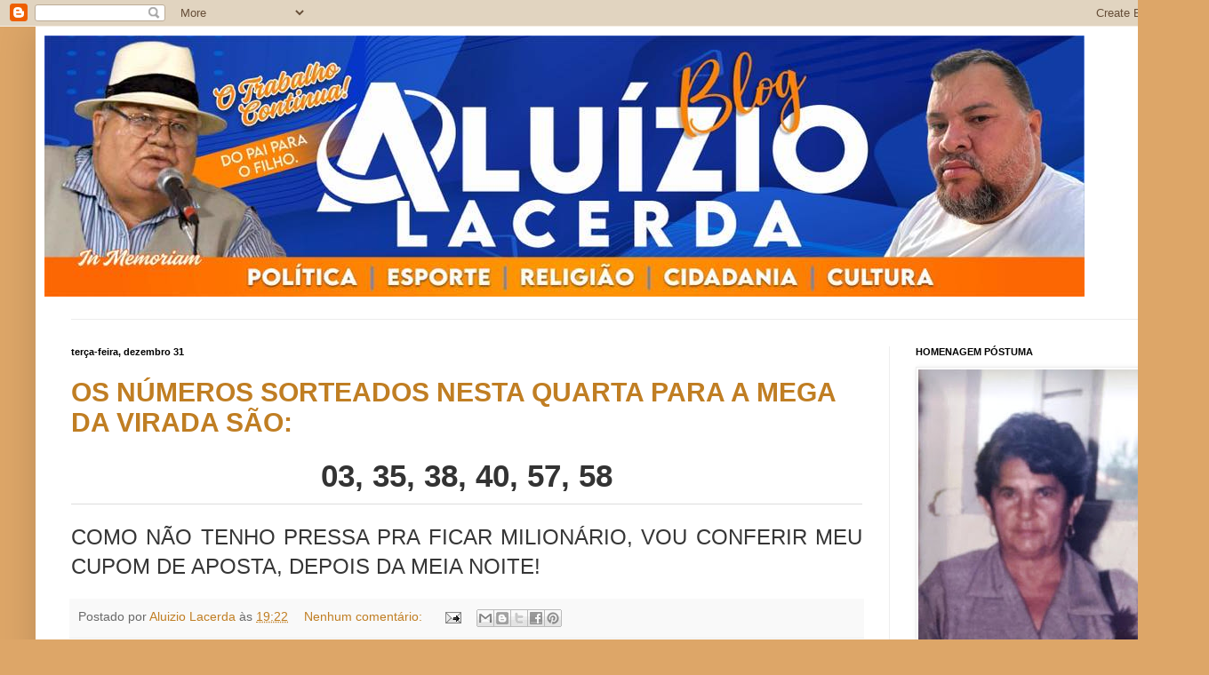

--- FILE ---
content_type: text/html; charset=UTF-8
request_url: https://aluiziodecarnaubais.blogspot.com/2019/12/
body_size: 34116
content:
<!DOCTYPE html>
<html class='v2' dir='ltr' lang='pt-BR'>
<head>
<link href='https://www.blogger.com/static/v1/widgets/335934321-css_bundle_v2.css' rel='stylesheet' type='text/css'/>
<meta content='width=1100' name='viewport'/>
<meta content='text/html; charset=UTF-8' http-equiv='Content-Type'/>
<meta content='blogger' name='generator'/>
<link href='https://aluiziodecarnaubais.blogspot.com/favicon.ico' rel='icon' type='image/x-icon'/>
<link href='http://aluiziodecarnaubais.blogspot.com/2019/12/' rel='canonical'/>
<link rel="alternate" type="application/atom+xml" title="Aluizio Lacerda - Atom" href="https://aluiziodecarnaubais.blogspot.com/feeds/posts/default" />
<link rel="alternate" type="application/rss+xml" title="Aluizio Lacerda - RSS" href="https://aluiziodecarnaubais.blogspot.com/feeds/posts/default?alt=rss" />
<link rel="service.post" type="application/atom+xml" title="Aluizio Lacerda - Atom" href="https://www.blogger.com/feeds/3630654671837491122/posts/default" />
<!--Can't find substitution for tag [blog.ieCssRetrofitLinks]-->
<meta content='http://aluiziodecarnaubais.blogspot.com/2019/12/' property='og:url'/>
<meta content='Aluizio Lacerda' property='og:title'/>
<meta content='' property='og:description'/>
<title>Aluizio Lacerda: dezembro 2019</title>
<style id='page-skin-1' type='text/css'><!--
/*
-----------------------------------------------
Blogger Template Style
Name:     Simple
Designer: Blogger
URL:      www.blogger.com
----------------------------------------------- */
/* Content
----------------------------------------------- */
body {
font: normal normal 16px Arial, Tahoma, Helvetica, FreeSans, sans-serif;
color: #363636;
background: #dda668 none repeat scroll top left;
padding: 0 40px 40px 40px;
}
html body .region-inner {
min-width: 0;
max-width: 100%;
width: auto;
}
h2 {
font-size: 22px;
}
a:link {
text-decoration:none;
color: #c07e23;
}
a:visited {
text-decoration:none;
color: #8a8a8a;
}
a:hover {
text-decoration:underline;
color: #ffbb36;
}
.body-fauxcolumn-outer .fauxcolumn-inner {
background: transparent none repeat scroll top left;
_background-image: none;
}
.body-fauxcolumn-outer .cap-top {
position: absolute;
z-index: 1;
height: 400px;
width: 100%;
}
.body-fauxcolumn-outer .cap-top .cap-left {
width: 100%;
background: transparent none repeat-x scroll top left;
_background-image: none;
}
.content-outer {
-moz-box-shadow: 0 0 40px rgba(0, 0, 0, .15);
-webkit-box-shadow: 0 0 5px rgba(0, 0, 0, .15);
-goog-ms-box-shadow: 0 0 10px #333333;
box-shadow: 0 0 40px rgba(0, 0, 0, .15);
margin-bottom: 1px;
}
.content-inner {
padding: 10px 10px;
}
.content-inner {
background-color: #ffffff;
}
/* Header
----------------------------------------------- */
.header-outer {
background: rgba(49, 49, 49, 0) none repeat-x scroll 0 -400px;
_background-image: none;
}
.Header h1 {
font: normal normal 60px Impact, sans-serif;
color: #bf7934;
text-shadow: -1px -1px 1px rgba(0, 0, 0, .2);
}
.Header h1 a {
color: #bf7934;
}
.Header .description {
font-size: 140%;
color: #797979;
}
.header-inner .Header .titlewrapper {
padding: 22px 30px;
}
.header-inner .Header .descriptionwrapper {
padding: 0 30px;
}
/* Tabs
----------------------------------------------- */
.tabs-inner .section:first-child {
border-top: 1px solid #ececec;
}
.tabs-inner .section:first-child ul {
margin-top: -1px;
border-top: 1px solid #ececec;
border-left: 0 solid #ececec;
border-right: 0 solid #ececec;
}
.tabs-inner .widget ul {
background: #f5f5f5 url(https://resources.blogblog.com/blogblog/data/1kt/simple/gradients_light.png) repeat-x scroll 0 -800px;
_background-image: none;
border-bottom: 1px solid #ececec;
margin-top: 0;
margin-left: -30px;
margin-right: -30px;
}
.tabs-inner .widget li a {
display: inline-block;
padding: .6em 1em;
font: normal normal 42px Arial, Tahoma, Helvetica, FreeSans, sans-serif;
color: #9a9a9a;
border-left: 1px solid #ffffff;
border-right: 1px solid #ececec;
}
.tabs-inner .widget li:first-child a {
border-left: none;
}
.tabs-inner .widget li.selected a, .tabs-inner .widget li a:hover {
color: #000000;
background-color: #eeeeee;
text-decoration: none;
}
/* Columns
----------------------------------------------- */
.main-outer {
border-top: 0 solid #eeeeee;
}
.fauxcolumn-left-outer .fauxcolumn-inner {
border-right: 1px solid #eeeeee;
}
.fauxcolumn-right-outer .fauxcolumn-inner {
border-left: 1px solid #eeeeee;
}
/* Headings
----------------------------------------------- */
div.widget > h2,
div.widget h2.title {
margin: 0 0 1em 0;
font: normal bold 11px Arial, Tahoma, Helvetica, FreeSans, sans-serif;
color: #000000;
}
/* Widgets
----------------------------------------------- */
.widget .zippy {
color: #9a9a9a;
text-shadow: 2px 2px 1px rgba(0, 0, 0, .1);
}
.widget .popular-posts ul {
list-style: none;
}
/* Posts
----------------------------------------------- */
h2.date-header {
font: normal bold 11px Arial, Tahoma, Helvetica, FreeSans, sans-serif;
}
.date-header span {
background-color: rgba(49, 49, 49, 0);
color: #000000;
padding: inherit;
letter-spacing: inherit;
margin: inherit;
}
.main-inner {
padding-top: 30px;
padding-bottom: 30px;
}
.main-inner .column-center-inner {
padding: 0 15px;
}
.main-inner .column-center-inner .section {
margin: 0 15px;
}
.post {
margin: 0 0 25px 0;
}
h3.post-title, .comments h4 {
font: normal bold 30px Arial, Tahoma, Helvetica, FreeSans, sans-serif;
margin: .75em 0 0;
}
.post-body {
font-size: 110%;
line-height: 1.4;
position: relative;
}
.post-body img, .post-body .tr-caption-container, .Profile img, .Image img,
.BlogList .item-thumbnail img {
padding: 2px;
background: #ffffff;
border: 1px solid #eeeeee;
-moz-box-shadow: 1px 1px 5px rgba(0, 0, 0, .1);
-webkit-box-shadow: 1px 1px 5px rgba(0, 0, 0, .1);
box-shadow: 1px 1px 5px rgba(0, 0, 0, .1);
}
.post-body img, .post-body .tr-caption-container {
padding: 5px;
}
.post-body .tr-caption-container {
color: #000000;
}
.post-body .tr-caption-container img {
padding: 0;
background: transparent;
border: none;
-moz-box-shadow: 0 0 0 rgba(0, 0, 0, .1);
-webkit-box-shadow: 0 0 0 rgba(0, 0, 0, .1);
box-shadow: 0 0 0 rgba(0, 0, 0, .1);
}
.post-header {
margin: 0 0 1.5em;
line-height: 1.6;
font-size: 90%;
}
.post-footer {
margin: 20px -2px 0;
padding: 5px 10px;
color: #696969;
background-color: #f9f9f9;
border-bottom: 1px solid #eeeeee;
line-height: 1.6;
font-size: 90%;
}
#comments .comment-author {
padding-top: 1.5em;
border-top: 1px solid #eeeeee;
background-position: 0 1.5em;
}
#comments .comment-author:first-child {
padding-top: 0;
border-top: none;
}
.avatar-image-container {
margin: .2em 0 0;
}
#comments .avatar-image-container img {
border: 1px solid #eeeeee;
}
/* Comments
----------------------------------------------- */
.comments .comments-content .icon.blog-author {
background-repeat: no-repeat;
background-image: url([data-uri]);
}
.comments .comments-content .loadmore a {
border-top: 1px solid #9a9a9a;
border-bottom: 1px solid #9a9a9a;
}
.comments .comment-thread.inline-thread {
background-color: #f9f9f9;
}
.comments .continue {
border-top: 2px solid #9a9a9a;
}
/* Accents
---------------------------------------------- */
.section-columns td.columns-cell {
border-left: 1px solid #eeeeee;
}
.blog-pager {
background: transparent none no-repeat scroll top center;
}
.blog-pager-older-link, .home-link,
.blog-pager-newer-link {
background-color: #ffffff;
padding: 5px;
}
.footer-outer {
border-top: 0 dashed #bbbbbb;
}
/* Mobile
----------------------------------------------- */
body.mobile  {
background-size: auto;
}
.mobile .body-fauxcolumn-outer {
background: transparent none repeat scroll top left;
}
.mobile .body-fauxcolumn-outer .cap-top {
background-size: 100% auto;
}
.mobile .content-outer {
-webkit-box-shadow: 0 0 3px rgba(0, 0, 0, .15);
box-shadow: 0 0 3px rgba(0, 0, 0, .15);
}
.mobile .tabs-inner .widget ul {
margin-left: 0;
margin-right: 0;
}
.mobile .post {
margin: 0;
}
.mobile .main-inner .column-center-inner .section {
margin: 0;
}
.mobile .date-header span {
padding: 0.1em 10px;
margin: 0 -10px;
}
.mobile h3.post-title {
margin: 0;
}
.mobile .blog-pager {
background: transparent none no-repeat scroll top center;
}
.mobile .footer-outer {
border-top: none;
}
.mobile .main-inner, .mobile .footer-inner {
background-color: #ffffff;
}
.mobile-index-contents {
color: #363636;
}
.mobile-link-button {
background-color: #c07e23;
}
.mobile-link-button a:link, .mobile-link-button a:visited {
color: #ffffff;
}
.mobile .tabs-inner .section:first-child {
border-top: none;
}
.mobile .tabs-inner .PageList .widget-content {
background-color: #eeeeee;
color: #000000;
border-top: 1px solid #ececec;
border-bottom: 1px solid #ececec;
}
.mobile .tabs-inner .PageList .widget-content .pagelist-arrow {
border-left: 1px solid #ececec;
}

--></style>
<style id='template-skin-1' type='text/css'><!--
body {
min-width: 1280px;
}
.content-outer, .content-fauxcolumn-outer, .region-inner {
min-width: 1280px;
max-width: 1280px;
_width: 1280px;
}
.main-inner .columns {
padding-left: 0;
padding-right: 310px;
}
.main-inner .fauxcolumn-center-outer {
left: 0;
right: 310px;
/* IE6 does not respect left and right together */
_width: expression(this.parentNode.offsetWidth -
parseInt("0") -
parseInt("310px") + 'px');
}
.main-inner .fauxcolumn-left-outer {
width: 0;
}
.main-inner .fauxcolumn-right-outer {
width: 310px;
}
.main-inner .column-left-outer {
width: 0;
right: 100%;
margin-left: -0;
}
.main-inner .column-right-outer {
width: 310px;
margin-right: -310px;
}
#layout {
min-width: 0;
}
#layout .content-outer {
min-width: 0;
width: 800px;
}
#layout .region-inner {
min-width: 0;
width: auto;
}
body#layout div.add_widget {
padding: 8px;
}
body#layout div.add_widget a {
margin-left: 32px;
}
--></style>
<link href='https://www.blogger.com/dyn-css/authorization.css?targetBlogID=3630654671837491122&amp;zx=5147312c-329f-4f84-ab2f-6b184083bbb9' media='none' onload='if(media!=&#39;all&#39;)media=&#39;all&#39;' rel='stylesheet'/><noscript><link href='https://www.blogger.com/dyn-css/authorization.css?targetBlogID=3630654671837491122&amp;zx=5147312c-329f-4f84-ab2f-6b184083bbb9' rel='stylesheet'/></noscript>
<meta name='google-adsense-platform-account' content='ca-host-pub-1556223355139109'/>
<meta name='google-adsense-platform-domain' content='blogspot.com'/>

</head>
<body class='loading variant-pale'>
<div class='navbar section' id='navbar' name='Navbar'><div class='widget Navbar' data-version='1' id='Navbar1'><script type="text/javascript">
    function setAttributeOnload(object, attribute, val) {
      if(window.addEventListener) {
        window.addEventListener('load',
          function(){ object[attribute] = val; }, false);
      } else {
        window.attachEvent('onload', function(){ object[attribute] = val; });
      }
    }
  </script>
<div id="navbar-iframe-container"></div>
<script type="text/javascript" src="https://apis.google.com/js/platform.js"></script>
<script type="text/javascript">
      gapi.load("gapi.iframes:gapi.iframes.style.bubble", function() {
        if (gapi.iframes && gapi.iframes.getContext) {
          gapi.iframes.getContext().openChild({
              url: 'https://www.blogger.com/navbar/3630654671837491122?origin\x3dhttps://aluiziodecarnaubais.blogspot.com',
              where: document.getElementById("navbar-iframe-container"),
              id: "navbar-iframe"
          });
        }
      });
    </script><script type="text/javascript">
(function() {
var script = document.createElement('script');
script.type = 'text/javascript';
script.src = '//pagead2.googlesyndication.com/pagead/js/google_top_exp.js';
var head = document.getElementsByTagName('head')[0];
if (head) {
head.appendChild(script);
}})();
</script>
</div></div>
<div class='body-fauxcolumns'>
<div class='fauxcolumn-outer body-fauxcolumn-outer'>
<div class='cap-top'>
<div class='cap-left'></div>
<div class='cap-right'></div>
</div>
<div class='fauxborder-left'>
<div class='fauxborder-right'></div>
<div class='fauxcolumn-inner'>
</div>
</div>
<div class='cap-bottom'>
<div class='cap-left'></div>
<div class='cap-right'></div>
</div>
</div>
</div>
<div class='content'>
<div class='content-fauxcolumns'>
<div class='fauxcolumn-outer content-fauxcolumn-outer'>
<div class='cap-top'>
<div class='cap-left'></div>
<div class='cap-right'></div>
</div>
<div class='fauxborder-left'>
<div class='fauxborder-right'></div>
<div class='fauxcolumn-inner'>
</div>
</div>
<div class='cap-bottom'>
<div class='cap-left'></div>
<div class='cap-right'></div>
</div>
</div>
</div>
<div class='content-outer'>
<div class='content-cap-top cap-top'>
<div class='cap-left'></div>
<div class='cap-right'></div>
</div>
<div class='fauxborder-left content-fauxborder-left'>
<div class='fauxborder-right content-fauxborder-right'></div>
<div class='content-inner'>
<header>
<div class='header-outer'>
<div class='header-cap-top cap-top'>
<div class='cap-left'></div>
<div class='cap-right'></div>
</div>
<div class='fauxborder-left header-fauxborder-left'>
<div class='fauxborder-right header-fauxborder-right'></div>
<div class='region-inner header-inner'>
<div class='header section' id='header' name='Cabeçalho'><div class='widget Header' data-version='1' id='Header1'>
<div id='header-inner'>
<a href='https://aluiziodecarnaubais.blogspot.com/' style='display: block'>
<img alt='Aluizio Lacerda' height='294px; ' id='Header1_headerimg' src='https://blogger.googleusercontent.com/img/a/AVvXsEhACcZraE8HyN2_IfBnc-k2MWASrendNpks7E2QwA0naNU14e0vzeZ_tUkarntHFSv1Zcvv2bX-Nh7qGoEUK-YtJzFg7S-suG5HUvUMWnp-WqFUvH_bPWbywZ3_qbOvusvan2s_I7SkRV8EorZAq-zcEKTWoMAQc9-ZH66gkkUHXccp7nf8cHWa0qrOFbVV=s1170' style='display: block' width='1170px; '/>
</a>
<div class='descriptionwrapper'>
<p class='description'><span>
</span></p>
</div>
</div>
</div></div>
</div>
</div>
<div class='header-cap-bottom cap-bottom'>
<div class='cap-left'></div>
<div class='cap-right'></div>
</div>
</div>
</header>
<div class='tabs-outer'>
<div class='tabs-cap-top cap-top'>
<div class='cap-left'></div>
<div class='cap-right'></div>
</div>
<div class='fauxborder-left tabs-fauxborder-left'>
<div class='fauxborder-right tabs-fauxborder-right'></div>
<div class='region-inner tabs-inner'>
<div class='tabs no-items section' id='crosscol' name='Entre colunas'></div>
<div class='tabs no-items section' id='crosscol-overflow' name='Cross-Column 2'></div>
</div>
</div>
<div class='tabs-cap-bottom cap-bottom'>
<div class='cap-left'></div>
<div class='cap-right'></div>
</div>
</div>
<div class='main-outer'>
<div class='main-cap-top cap-top'>
<div class='cap-left'></div>
<div class='cap-right'></div>
</div>
<div class='fauxborder-left main-fauxborder-left'>
<div class='fauxborder-right main-fauxborder-right'></div>
<div class='region-inner main-inner'>
<div class='columns fauxcolumns'>
<div class='fauxcolumn-outer fauxcolumn-center-outer'>
<div class='cap-top'>
<div class='cap-left'></div>
<div class='cap-right'></div>
</div>
<div class='fauxborder-left'>
<div class='fauxborder-right'></div>
<div class='fauxcolumn-inner'>
</div>
</div>
<div class='cap-bottom'>
<div class='cap-left'></div>
<div class='cap-right'></div>
</div>
</div>
<div class='fauxcolumn-outer fauxcolumn-left-outer'>
<div class='cap-top'>
<div class='cap-left'></div>
<div class='cap-right'></div>
</div>
<div class='fauxborder-left'>
<div class='fauxborder-right'></div>
<div class='fauxcolumn-inner'>
</div>
</div>
<div class='cap-bottom'>
<div class='cap-left'></div>
<div class='cap-right'></div>
</div>
</div>
<div class='fauxcolumn-outer fauxcolumn-right-outer'>
<div class='cap-top'>
<div class='cap-left'></div>
<div class='cap-right'></div>
</div>
<div class='fauxborder-left'>
<div class='fauxborder-right'></div>
<div class='fauxcolumn-inner'>
</div>
</div>
<div class='cap-bottom'>
<div class='cap-left'></div>
<div class='cap-right'></div>
</div>
</div>
<!-- corrects IE6 width calculation -->
<div class='columns-inner'>
<div class='column-center-outer'>
<div class='column-center-inner'>
<div class='main section' id='main' name='Principal'><div class='widget Blog' data-version='1' id='Blog1'>
<div class='blog-posts hfeed'>

          <div class="date-outer">
        
<h2 class='date-header'><span>terça-feira, dezembro 31</span></h2>

          <div class="date-posts">
        
<div class='post-outer'>
<div class='post hentry uncustomized-post-template' itemprop='blogPost' itemscope='itemscope' itemtype='http://schema.org/BlogPosting'>
<meta content='3630654671837491122' itemprop='blogId'/>
<meta content='8373975456580128374' itemprop='postId'/>
<a name='8373975456580128374'></a>
<h3 class='post-title entry-title' itemprop='name'>
<a href='https://aluiziodecarnaubais.blogspot.com/2019/12/os-numeros-sorteados-nesta-quarta-para.html'>OS NÚMEROS SORTEADOS NESTA QUARTA PARA A MEGA DA VIRADA SÃO:</a>
</h3>
<div class='post-header'>
<div class='post-header-line-1'></div>
</div>
<div class='post-body entry-content' id='post-body-8373975456580128374' itemprop='description articleBody'>
<div dir="ltr" style="text-align: left;" trbidi="on">
<h2 style="background-color: white; border-bottom: 1px solid rgb(221, 221, 221); box-sizing: border-box; clear: both; color: #333333; font-family: &quot;fira sans extra condensed&quot;, &quot;fira sans&quot;, &quot;pt sans&quot;, &quot;helvetica neue&quot;, Helvetica, Arial, sans-serif; font-size: 35px; line-height: 1.2; margin-bottom: 20px; margin-top: 22px; padding-bottom: 10px; position: relative; text-align: center; text-transform: uppercase;">
<span style="box-sizing: border-box;">03, 35, 38, 40, 57, 58</span></h2>
<div style="text-align: justify;">
<span style="font-size: x-large;">COMO NÃO TENHO PRESSA PRA FICAR MILIONÁRIO, VOU CONFERIR MEU CUPOM DE APOSTA, DEPOIS DA MEIA NOITE!</span></div>
</div>
<div style='clear: both;'></div>
</div>
<div class='post-footer'>
<div class='post-footer-line post-footer-line-1'>
<span class='post-author vcard'>
Postado por
<span class='fn' itemprop='author' itemscope='itemscope' itemtype='http://schema.org/Person'>
<meta content='https://www.blogger.com/profile/09971676391826354959' itemprop='url'/>
<a class='g-profile' href='https://www.blogger.com/profile/09971676391826354959' rel='author' title='author profile'>
<span itemprop='name'>Aluizio Lacerda</span>
</a>
</span>
</span>
<span class='post-timestamp'>
às
<meta content='http://aluiziodecarnaubais.blogspot.com/2019/12/os-numeros-sorteados-nesta-quarta-para.html' itemprop='url'/>
<a class='timestamp-link' href='https://aluiziodecarnaubais.blogspot.com/2019/12/os-numeros-sorteados-nesta-quarta-para.html' rel='bookmark' title='permanent link'><abbr class='published' itemprop='datePublished' title='2019-12-31T19:22:00-05:00'>19:22</abbr></a>
</span>
<span class='post-comment-link'>
<a class='comment-link' href='https://aluiziodecarnaubais.blogspot.com/2019/12/os-numeros-sorteados-nesta-quarta-para.html#comment-form' onclick=''>
Nenhum comentário:
  </a>
</span>
<span class='post-icons'>
<span class='item-action'>
<a href='https://www.blogger.com/email-post/3630654671837491122/8373975456580128374' title='Enviar esta postagem'>
<img alt='' class='icon-action' height='13' src='https://resources.blogblog.com/img/icon18_email.gif' width='18'/>
</a>
</span>
<span class='item-control blog-admin pid-143953667'>
<a href='https://www.blogger.com/post-edit.g?blogID=3630654671837491122&postID=8373975456580128374&from=pencil' title='Editar post'>
<img alt='' class='icon-action' height='18' src='https://resources.blogblog.com/img/icon18_edit_allbkg.gif' width='18'/>
</a>
</span>
</span>
<div class='post-share-buttons goog-inline-block'>
<a class='goog-inline-block share-button sb-email' href='https://www.blogger.com/share-post.g?blogID=3630654671837491122&postID=8373975456580128374&target=email' target='_blank' title='Enviar por e-mail'><span class='share-button-link-text'>Enviar por e-mail</span></a><a class='goog-inline-block share-button sb-blog' href='https://www.blogger.com/share-post.g?blogID=3630654671837491122&postID=8373975456580128374&target=blog' onclick='window.open(this.href, "_blank", "height=270,width=475"); return false;' target='_blank' title='Postar no blog!'><span class='share-button-link-text'>Postar no blog!</span></a><a class='goog-inline-block share-button sb-twitter' href='https://www.blogger.com/share-post.g?blogID=3630654671837491122&postID=8373975456580128374&target=twitter' target='_blank' title='Compartilhar no X'><span class='share-button-link-text'>Compartilhar no X</span></a><a class='goog-inline-block share-button sb-facebook' href='https://www.blogger.com/share-post.g?blogID=3630654671837491122&postID=8373975456580128374&target=facebook' onclick='window.open(this.href, "_blank", "height=430,width=640"); return false;' target='_blank' title='Compartilhar no Facebook'><span class='share-button-link-text'>Compartilhar no Facebook</span></a><a class='goog-inline-block share-button sb-pinterest' href='https://www.blogger.com/share-post.g?blogID=3630654671837491122&postID=8373975456580128374&target=pinterest' target='_blank' title='Compartilhar com o Pinterest'><span class='share-button-link-text'>Compartilhar com o Pinterest</span></a>
</div>
</div>
<div class='post-footer-line post-footer-line-2'>
<span class='post-labels'>
</span>
</div>
<div class='post-footer-line post-footer-line-3'>
<span class='post-location'>
</span>
</div>
</div>
</div>
</div>
<div class='post-outer'>
<div class='post hentry uncustomized-post-template' itemprop='blogPost' itemscope='itemscope' itemtype='http://schema.org/BlogPosting'>
<meta content='https://blogger.googleusercontent.com/img/b/R29vZ2xl/AVvXsEixPy86dWUnqfQXHmmGEp_Bnhf8Rw0UUstXX9VLNPuyvEnhdNt48LJQ9T8eYcvtRzCHvbC8dkR-MwSD5YXQeqmDw4Yoq9WjU5Vx6oApwtDfPzOSAfs4M04I0OSjJK-_Srt7Rn8ygSEcUQg/s640/DSC_2535.JPG' itemprop='image_url'/>
<meta content='3630654671837491122' itemprop='blogId'/>
<meta content='298722120763351077' itemprop='postId'/>
<a name='298722120763351077'></a>
<h3 class='post-title entry-title' itemprop='name'>
<a href='https://aluiziodecarnaubais.blogspot.com/2019/12/velorio-de-manoelzinho-esta-acontecendo.html'>VELÓRIO DE MANOELZINHO ESTÁ ACONTECENDO EM SUA RESIDÊNCIA</a>
</h3>
<div class='post-header'>
<div class='post-header-line-1'></div>
</div>
<div class='post-body entry-content' id='post-body-298722120763351077' itemprop='description articleBody'>
<div dir="ltr" style="text-align: left;" trbidi="on">
<img height="300" src="https://blogger.googleusercontent.com/img/b/R29vZ2xl/AVvXsEixPy86dWUnqfQXHmmGEp_Bnhf8Rw0UUstXX9VLNPuyvEnhdNt48LJQ9T8eYcvtRzCHvbC8dkR-MwSD5YXQeqmDw4Yoq9WjU5Vx6oApwtDfPzOSAfs4M04I0OSjJK-_Srt7Rn8ygSEcUQg/s640/DSC_2535.JPG" width="640" />&nbsp;<img height="640" src="https://blogger.googleusercontent.com/img/b/R29vZ2xl/AVvXsEiHnKOtVM0zRQTBC4Rk3ByRiSzdxZIWYTCiHF1MJ-FrlL08K4gOByQjoSRJbPw1eOj55wJ5IQP_WWS0ux0RuQ3756W11SCYUqa9g1RSzAD0CyIiKtGw39m87tGqcVGmhwgBv0-7toB4NSW2/s640/MANOELZINHO.jpg" width="432" /><br />
<div style="text-align: justify;">
<span style="font-size: x-large;">O velório de Manoelzinho foi iniciado com a chegada do corpo da cidade Mossoró, estando sendo velado em sua casa.&nbsp;</span></div>
<div style="text-align: justify;">
<span style="font-size: x-large;">Seus familiares estão recebendo o confortamento solidário dos amigos e o sepultamento acontecerá amanhã ás 16:00 horas.&nbsp;</span></div>
<div style="text-align: justify;">
<span style="font-size: x-large;">O destino prega determinadas ações, que somente o divino espírito santo compreende.&nbsp;</span></div>
<div style="text-align: justify;">
<span style="font-size: x-large;">Neste 1º de Janeiro, seus familiares previam festejar o aniversário do caçula Gleidson Benevides. Todavia,&nbsp; o que seria um momento de festa e alegria, tornou-se em ato de sentimentos profundos de pesar, pelo falecimento do patriarca.</span></div>
<div style="text-align: justify;">
<span style="font-size: x-large;"><br /></span></div>
<div style="text-align: justify;">
<br /></div>
</div>
<div style='clear: both;'></div>
</div>
<div class='post-footer'>
<div class='post-footer-line post-footer-line-1'>
<span class='post-author vcard'>
Postado por
<span class='fn' itemprop='author' itemscope='itemscope' itemtype='http://schema.org/Person'>
<meta content='https://www.blogger.com/profile/09971676391826354959' itemprop='url'/>
<a class='g-profile' href='https://www.blogger.com/profile/09971676391826354959' rel='author' title='author profile'>
<span itemprop='name'>Aluizio Lacerda</span>
</a>
</span>
</span>
<span class='post-timestamp'>
às
<meta content='http://aluiziodecarnaubais.blogspot.com/2019/12/velorio-de-manoelzinho-esta-acontecendo.html' itemprop='url'/>
<a class='timestamp-link' href='https://aluiziodecarnaubais.blogspot.com/2019/12/velorio-de-manoelzinho-esta-acontecendo.html' rel='bookmark' title='permanent link'><abbr class='published' itemprop='datePublished' title='2019-12-31T19:07:00-05:00'>19:07</abbr></a>
</span>
<span class='post-comment-link'>
<a class='comment-link' href='https://aluiziodecarnaubais.blogspot.com/2019/12/velorio-de-manoelzinho-esta-acontecendo.html#comment-form' onclick=''>
Nenhum comentário:
  </a>
</span>
<span class='post-icons'>
<span class='item-action'>
<a href='https://www.blogger.com/email-post/3630654671837491122/298722120763351077' title='Enviar esta postagem'>
<img alt='' class='icon-action' height='13' src='https://resources.blogblog.com/img/icon18_email.gif' width='18'/>
</a>
</span>
<span class='item-control blog-admin pid-143953667'>
<a href='https://www.blogger.com/post-edit.g?blogID=3630654671837491122&postID=298722120763351077&from=pencil' title='Editar post'>
<img alt='' class='icon-action' height='18' src='https://resources.blogblog.com/img/icon18_edit_allbkg.gif' width='18'/>
</a>
</span>
</span>
<div class='post-share-buttons goog-inline-block'>
<a class='goog-inline-block share-button sb-email' href='https://www.blogger.com/share-post.g?blogID=3630654671837491122&postID=298722120763351077&target=email' target='_blank' title='Enviar por e-mail'><span class='share-button-link-text'>Enviar por e-mail</span></a><a class='goog-inline-block share-button sb-blog' href='https://www.blogger.com/share-post.g?blogID=3630654671837491122&postID=298722120763351077&target=blog' onclick='window.open(this.href, "_blank", "height=270,width=475"); return false;' target='_blank' title='Postar no blog!'><span class='share-button-link-text'>Postar no blog!</span></a><a class='goog-inline-block share-button sb-twitter' href='https://www.blogger.com/share-post.g?blogID=3630654671837491122&postID=298722120763351077&target=twitter' target='_blank' title='Compartilhar no X'><span class='share-button-link-text'>Compartilhar no X</span></a><a class='goog-inline-block share-button sb-facebook' href='https://www.blogger.com/share-post.g?blogID=3630654671837491122&postID=298722120763351077&target=facebook' onclick='window.open(this.href, "_blank", "height=430,width=640"); return false;' target='_blank' title='Compartilhar no Facebook'><span class='share-button-link-text'>Compartilhar no Facebook</span></a><a class='goog-inline-block share-button sb-pinterest' href='https://www.blogger.com/share-post.g?blogID=3630654671837491122&postID=298722120763351077&target=pinterest' target='_blank' title='Compartilhar com o Pinterest'><span class='share-button-link-text'>Compartilhar com o Pinterest</span></a>
</div>
</div>
<div class='post-footer-line post-footer-line-2'>
<span class='post-labels'>
</span>
</div>
<div class='post-footer-line post-footer-line-3'>
<span class='post-location'>
</span>
</div>
</div>
</div>
</div>
<div class='post-outer'>
<div class='post hentry uncustomized-post-template' itemprop='blogPost' itemscope='itemscope' itemtype='http://schema.org/BlogPosting'>
<meta content='https://scontent.fmvf1-1.fna.fbcdn.net/v/t1.0-9/p960x960/80704490_1608230322648342_8935884999282917376_o.jpg?_nc_cat=105&_nc_eui2=AeHJ7zX7f6JXMgnXLVo3KcCaMDRdST54vL98G2uzH4KmK_H0dB6jccpL7gRXh8Nk6F4SpqopjcOpbfR9e_DIPG6oI-zRC7czBUHXkchp8W2rAg&_nc_ohc=bhNdHZXD8e8AQlgyZb7UgMlNFrr6jDC7iLz2egl68xbLvBg4vVm3F5uSw&_nc_ht=scontent.fmvf1-1.fna&oh=ce41fca533622da2477c3103803b982e&oe=5E9E83FD' itemprop='image_url'/>
<meta content='3630654671837491122' itemprop='blogId'/>
<meta content='5332614857245364211' itemprop='postId'/>
<a name='5332614857245364211'></a>
<h3 class='post-title entry-title' itemprop='name'>
<a href='https://aluiziodecarnaubais.blogspot.com/2019/12/porto-do-mangue-mensagem-do-vice.html'>PORTO DO MANGUE - MENSAGEM DO VICE PREFEITO MAGNUS DOMINGOS</a>
</h3>
<div class='post-header'>
<div class='post-header-line-1'></div>
</div>
<div class='post-body entry-content' id='post-body-5332614857245364211' itemprop='description articleBody'>
<div dir="ltr" style="text-align: left;" trbidi="on">
<img alt="A imagem pode conter: texto" height="640" src="https://scontent.fmvf1-1.fna.fbcdn.net/v/t1.0-9/p960x960/80704490_1608230322648342_8935884999282917376_o.jpg?_nc_cat=105&amp;_nc_eui2=AeHJ7zX7f6JXMgnXLVo3KcCaMDRdST54vL98G2uzH4KmK_H0dB6jccpL7gRXh8Nk6F4SpqopjcOpbfR9e_DIPG6oI-zRC7czBUHXkchp8W2rAg&amp;_nc_ohc=bhNdHZXD8e8AQlgyZb7UgMlNFrr6jDC7iLz2egl68xbLvBg4vVm3F5uSw&amp;_nc_ht=scontent.fmvf1-1.fna&amp;oh=ce41fca533622da2477c3103803b982e&amp;oe=5E9E83FD" width="640" /></div>
<div style='clear: both;'></div>
</div>
<div class='post-footer'>
<div class='post-footer-line post-footer-line-1'>
<span class='post-author vcard'>
Postado por
<span class='fn' itemprop='author' itemscope='itemscope' itemtype='http://schema.org/Person'>
<meta content='https://www.blogger.com/profile/09971676391826354959' itemprop='url'/>
<a class='g-profile' href='https://www.blogger.com/profile/09971676391826354959' rel='author' title='author profile'>
<span itemprop='name'>Aluizio Lacerda</span>
</a>
</span>
</span>
<span class='post-timestamp'>
às
<meta content='http://aluiziodecarnaubais.blogspot.com/2019/12/porto-do-mangue-mensagem-do-vice.html' itemprop='url'/>
<a class='timestamp-link' href='https://aluiziodecarnaubais.blogspot.com/2019/12/porto-do-mangue-mensagem-do-vice.html' rel='bookmark' title='permanent link'><abbr class='published' itemprop='datePublished' title='2019-12-31T18:42:00-05:00'>18:42</abbr></a>
</span>
<span class='post-comment-link'>
<a class='comment-link' href='https://aluiziodecarnaubais.blogspot.com/2019/12/porto-do-mangue-mensagem-do-vice.html#comment-form' onclick=''>
Nenhum comentário:
  </a>
</span>
<span class='post-icons'>
<span class='item-action'>
<a href='https://www.blogger.com/email-post/3630654671837491122/5332614857245364211' title='Enviar esta postagem'>
<img alt='' class='icon-action' height='13' src='https://resources.blogblog.com/img/icon18_email.gif' width='18'/>
</a>
</span>
<span class='item-control blog-admin pid-143953667'>
<a href='https://www.blogger.com/post-edit.g?blogID=3630654671837491122&postID=5332614857245364211&from=pencil' title='Editar post'>
<img alt='' class='icon-action' height='18' src='https://resources.blogblog.com/img/icon18_edit_allbkg.gif' width='18'/>
</a>
</span>
</span>
<div class='post-share-buttons goog-inline-block'>
<a class='goog-inline-block share-button sb-email' href='https://www.blogger.com/share-post.g?blogID=3630654671837491122&postID=5332614857245364211&target=email' target='_blank' title='Enviar por e-mail'><span class='share-button-link-text'>Enviar por e-mail</span></a><a class='goog-inline-block share-button sb-blog' href='https://www.blogger.com/share-post.g?blogID=3630654671837491122&postID=5332614857245364211&target=blog' onclick='window.open(this.href, "_blank", "height=270,width=475"); return false;' target='_blank' title='Postar no blog!'><span class='share-button-link-text'>Postar no blog!</span></a><a class='goog-inline-block share-button sb-twitter' href='https://www.blogger.com/share-post.g?blogID=3630654671837491122&postID=5332614857245364211&target=twitter' target='_blank' title='Compartilhar no X'><span class='share-button-link-text'>Compartilhar no X</span></a><a class='goog-inline-block share-button sb-facebook' href='https://www.blogger.com/share-post.g?blogID=3630654671837491122&postID=5332614857245364211&target=facebook' onclick='window.open(this.href, "_blank", "height=430,width=640"); return false;' target='_blank' title='Compartilhar no Facebook'><span class='share-button-link-text'>Compartilhar no Facebook</span></a><a class='goog-inline-block share-button sb-pinterest' href='https://www.blogger.com/share-post.g?blogID=3630654671837491122&postID=5332614857245364211&target=pinterest' target='_blank' title='Compartilhar com o Pinterest'><span class='share-button-link-text'>Compartilhar com o Pinterest</span></a>
</div>
</div>
<div class='post-footer-line post-footer-line-2'>
<span class='post-labels'>
</span>
</div>
<div class='post-footer-line post-footer-line-3'>
<span class='post-location'>
</span>
</div>
</div>
</div>
</div>
<div class='post-outer'>
<div class='post hentry uncustomized-post-template' itemprop='blogPost' itemscope='itemscope' itemtype='http://schema.org/BlogPosting'>
<meta content='https://scontent.fmvf1-1.fna.fbcdn.net/v/t1.0-9/81142489_227028168288789_8137423997403922432_n.jpg?_nc_cat=104&_nc_eui2=AeGzre99ke7lSSb53tK5f6YwRHFs4CVG-c-BG9QGt7pJZClCVeEehcWC9_13BmCOByLgGYX_zzLnIHVhVG84UxrGKivemQxJ-b1dSHPXhjKc0A&_nc_ohc=CfqkvvxPda0AQlFrB5whhxPzKRSV24uTuCVTQAiFetlFaQ6SQ-d7-V4QQ&_nc_ht=scontent.fmvf1-1.fna&oh=546404ff84381eb8fe78789c46dd1196&oe=5EA9FA2F' itemprop='image_url'/>
<meta content='3630654671837491122' itemprop='blogId'/>
<meta content='7525447757964090325' itemprop='postId'/>
<a name='7525447757964090325'></a>
<h3 class='post-title entry-title' itemprop='name'>
<a href='https://aluiziodecarnaubais.blogspot.com/2019/12/comunicado_31.html'>COMUNICADO </a>
</h3>
<div class='post-header'>
<div class='post-header-line-1'></div>
</div>
<div class='post-body entry-content' id='post-body-7525447757964090325' itemprop='description articleBody'>
<div dir="ltr" style="text-align: left;" trbidi="on">
<img alt="A imagem pode conter: 3 pessoas, incluindo Eliz Angela, pessoas sorrindo, texto" height="313" src="https://scontent.fmvf1-1.fna.fbcdn.net/v/t1.0-9/81142489_227028168288789_8137423997403922432_n.jpg?_nc_cat=104&amp;_nc_eui2=AeGzre99ke7lSSb53tK5f6YwRHFs4CVG-c-BG9QGt7pJZClCVeEehcWC9_13BmCOByLgGYX_zzLnIHVhVG84UxrGKivemQxJ-b1dSHPXhjKc0A&amp;_nc_ohc=CfqkvvxPda0AQlFrB5whhxPzKRSV24uTuCVTQAiFetlFaQ6SQ-d7-V4QQ&amp;_nc_ht=scontent.fmvf1-1.fna&amp;oh=546404ff84381eb8fe78789c46dd1196&amp;oe=5EA9FA2F" width="400" />&nbsp;<img alt="Resultado de imagem para APENAS QUEIMA DE FOGOS" height="225" src="https://www.sulinfoco.com.br/wp-content/uploads/2018/12/imbituba-prepara-grande-queima-de-fogos-para-a-virada-de-ano.jpg" width="400" /><br />
<div style="text-align: justify;">
<span style="font-size: x-large;">O prefeito de Carnaubais Dr. Thiago comunica através deste instrumento de comunicação social, aos seus auxliares de governo, com especialidade a chefia de gabinete e equipe organizadora do evento do revéllion 2020, que por motivo de força maior, cancelou o show musical que estava previsto.</span></div>
<div style="text-align: justify;">
<span style="font-size: x-large;">Acontecerá a tradicional queima de fogos (show pirotécnico).&nbsp;</span></div>
<div style="text-align: justify;">
<span style="font-size: x-large;">Certo de que o sentimento de perda de quem vê um ente querido, partir para eternidade, tem um caráter profundo de atenção e respeito com dolorosa aflição e não se adequa as alegrias, que cada um de nós podemos gozar em outra ocasião.</span></div>
</div>
<div style='clear: both;'></div>
</div>
<div class='post-footer'>
<div class='post-footer-line post-footer-line-1'>
<span class='post-author vcard'>
Postado por
<span class='fn' itemprop='author' itemscope='itemscope' itemtype='http://schema.org/Person'>
<meta content='https://www.blogger.com/profile/09971676391826354959' itemprop='url'/>
<a class='g-profile' href='https://www.blogger.com/profile/09971676391826354959' rel='author' title='author profile'>
<span itemprop='name'>Aluizio Lacerda</span>
</a>
</span>
</span>
<span class='post-timestamp'>
às
<meta content='http://aluiziodecarnaubais.blogspot.com/2019/12/comunicado_31.html' itemprop='url'/>
<a class='timestamp-link' href='https://aluiziodecarnaubais.blogspot.com/2019/12/comunicado_31.html' rel='bookmark' title='permanent link'><abbr class='published' itemprop='datePublished' title='2019-12-31T14:17:00-05:00'>14:17</abbr></a>
</span>
<span class='post-comment-link'>
<a class='comment-link' href='https://aluiziodecarnaubais.blogspot.com/2019/12/comunicado_31.html#comment-form' onclick=''>
Nenhum comentário:
  </a>
</span>
<span class='post-icons'>
<span class='item-action'>
<a href='https://www.blogger.com/email-post/3630654671837491122/7525447757964090325' title='Enviar esta postagem'>
<img alt='' class='icon-action' height='13' src='https://resources.blogblog.com/img/icon18_email.gif' width='18'/>
</a>
</span>
<span class='item-control blog-admin pid-143953667'>
<a href='https://www.blogger.com/post-edit.g?blogID=3630654671837491122&postID=7525447757964090325&from=pencil' title='Editar post'>
<img alt='' class='icon-action' height='18' src='https://resources.blogblog.com/img/icon18_edit_allbkg.gif' width='18'/>
</a>
</span>
</span>
<div class='post-share-buttons goog-inline-block'>
<a class='goog-inline-block share-button sb-email' href='https://www.blogger.com/share-post.g?blogID=3630654671837491122&postID=7525447757964090325&target=email' target='_blank' title='Enviar por e-mail'><span class='share-button-link-text'>Enviar por e-mail</span></a><a class='goog-inline-block share-button sb-blog' href='https://www.blogger.com/share-post.g?blogID=3630654671837491122&postID=7525447757964090325&target=blog' onclick='window.open(this.href, "_blank", "height=270,width=475"); return false;' target='_blank' title='Postar no blog!'><span class='share-button-link-text'>Postar no blog!</span></a><a class='goog-inline-block share-button sb-twitter' href='https://www.blogger.com/share-post.g?blogID=3630654671837491122&postID=7525447757964090325&target=twitter' target='_blank' title='Compartilhar no X'><span class='share-button-link-text'>Compartilhar no X</span></a><a class='goog-inline-block share-button sb-facebook' href='https://www.blogger.com/share-post.g?blogID=3630654671837491122&postID=7525447757964090325&target=facebook' onclick='window.open(this.href, "_blank", "height=430,width=640"); return false;' target='_blank' title='Compartilhar no Facebook'><span class='share-button-link-text'>Compartilhar no Facebook</span></a><a class='goog-inline-block share-button sb-pinterest' href='https://www.blogger.com/share-post.g?blogID=3630654671837491122&postID=7525447757964090325&target=pinterest' target='_blank' title='Compartilhar com o Pinterest'><span class='share-button-link-text'>Compartilhar com o Pinterest</span></a>
</div>
</div>
<div class='post-footer-line post-footer-line-2'>
<span class='post-labels'>
</span>
</div>
<div class='post-footer-line post-footer-line-3'>
<span class='post-location'>
</span>
</div>
</div>
</div>
</div>
<div class='post-outer'>
<div class='post hentry uncustomized-post-template' itemprop='blogPost' itemscope='itemscope' itemtype='http://schema.org/BlogPosting'>
<meta content='https://blogger.googleusercontent.com/img/b/R29vZ2xl/AVvXsEiHnKOtVM0zRQTBC4Rk3ByRiSzdxZIWYTCiHF1MJ-FrlL08K4gOByQjoSRJbPw1eOj55wJ5IQP_WWS0ux0RuQ3756W11SCYUqa9g1RSzAD0CyIiKtGw39m87tGqcVGmhwgBv0-7toB4NSW2/s400/MANOELZINHO.jpg' itemprop='image_url'/>
<meta content='3630654671837491122' itemprop='blogId'/>
<meta content='3730960349269374628' itemprop='postId'/>
<a name='3730960349269374628'></a>
<h3 class='post-title entry-title' itemprop='name'>
<a href='https://aluiziodecarnaubais.blogspot.com/2019/12/prefeito-emite-nota-de-pesar-pelo.html'>PREFEITO EMITE NOTA DE PESAR PELO FALECIMENTO DE MANOEL BENEVIDES DE OLIVEIRA FILHO</a>
</h3>
<div class='post-header'>
<div class='post-header-line-1'></div>
</div>
<div class='post-body entry-content' id='post-body-3730960349269374628' itemprop='description articleBody'>
<div dir="ltr" style="text-align: left;" trbidi="on">
<div class="separator" style="clear: both; text-align: center;">
<a href="https://blogger.googleusercontent.com/img/b/R29vZ2xl/AVvXsEiHnKOtVM0zRQTBC4Rk3ByRiSzdxZIWYTCiHF1MJ-FrlL08K4gOByQjoSRJbPw1eOj55wJ5IQP_WWS0ux0RuQ3756W11SCYUqa9g1RSzAD0CyIiKtGw39m87tGqcVGmhwgBv0-7toB4NSW2/s1600/MANOELZINHO.jpg" imageanchor="1" style="margin-left: 1em; margin-right: 1em;"><img border="0" data-original-height="448" data-original-width="302" height="400" src="https://blogger.googleusercontent.com/img/b/R29vZ2xl/AVvXsEiHnKOtVM0zRQTBC4Rk3ByRiSzdxZIWYTCiHF1MJ-FrlL08K4gOByQjoSRJbPw1eOj55wJ5IQP_WWS0ux0RuQ3756W11SCYUqa9g1RSzAD0CyIiKtGw39m87tGqcVGmhwgBv0-7toB4NSW2/s400/MANOELZINHO.jpg" width="268" /></a></div>
<div class="separator" style="clear: both; text-align: justify;">
<span style="font-size: x-large;">Dr. Thiago ao tomar conhecimento do falecimento do senhor agropecuarista, Manoel Benevides de Oliveira Filho (Manoelzinho de Gilda), uma pessoa de laços familiares bem conceituado na sociedade carnaubaense, externa aos seus familiares o seu profundo consternamento. Emitindo esta nota de pesar a esposa Dona Gilda uma servidora aposentada do Municipio, aos filhos, noras, genro, irmãos, sobrinhos, cunhados e netos do falecido.&nbsp;</span></div>
<div class="separator" style="clear: both; text-align: justify;">
<span style="font-size: x-large;">Diante da perda irreparável deste grupo familiar, que tem serviço prestado ao municipio e liderança politica em atividade, resolve tomar uma urgente decisão:</span></div>
<div class="separator" style="clear: both; text-align: justify;">
<span style="font-size: x-large;">Conforme nos autorizou o prefeito Dr. Thiago esta publicação: optou por fazer o révellion da noite de hoje de forma parcial.</span></div>
<div class="separator" style="clear: both; text-align: justify;">
<span style="font-size: x-large;">Pede a compreensão dos demais municipes, para que o respeito a pessoa humana esteja acima de qualquer interesse, inclusive&nbsp; os de ordem partidária.&nbsp;&nbsp;</span></div>
<div class="separator" style="clear: both; text-align: justify;">
<span style="font-size: x-large;">Esta determinação será cumprida de forma oficial, acontecendo, apenas a queima de fogos como tradição de boas vindas ao ano novo que se despede do ano velho.&nbsp;</span></div>
<div class="separator" style="clear: both; text-align: justify;">
<span style="font-size: x-large;">O Show musical que seria apresentado pelos artistas locais Dayane Martinelle. Eliz e Jorge, ficarão para outra oportunidade.</span></div>
<div class="separator" style="clear: both; text-align: justify;">
<span style="font-size: x-large;">Certo de que está tomando uma medida justa e respeitável, deseja aos demais carnaubaenses, uma noite de paz, harmonia e felicidade, durante o ano novo que vai chegar com muita saúde e realizações.</span></div>
<div style="text-align: justify;">
<br /></div>
</div>
<div style='clear: both;'></div>
</div>
<div class='post-footer'>
<div class='post-footer-line post-footer-line-1'>
<span class='post-author vcard'>
Postado por
<span class='fn' itemprop='author' itemscope='itemscope' itemtype='http://schema.org/Person'>
<meta content='https://www.blogger.com/profile/09971676391826354959' itemprop='url'/>
<a class='g-profile' href='https://www.blogger.com/profile/09971676391826354959' rel='author' title='author profile'>
<span itemprop='name'>Aluizio Lacerda</span>
</a>
</span>
</span>
<span class='post-timestamp'>
às
<meta content='http://aluiziodecarnaubais.blogspot.com/2019/12/prefeito-emite-nota-de-pesar-pelo.html' itemprop='url'/>
<a class='timestamp-link' href='https://aluiziodecarnaubais.blogspot.com/2019/12/prefeito-emite-nota-de-pesar-pelo.html' rel='bookmark' title='permanent link'><abbr class='published' itemprop='datePublished' title='2019-12-31T14:00:00-05:00'>14:00</abbr></a>
</span>
<span class='post-comment-link'>
<a class='comment-link' href='https://aluiziodecarnaubais.blogspot.com/2019/12/prefeito-emite-nota-de-pesar-pelo.html#comment-form' onclick=''>
Nenhum comentário:
  </a>
</span>
<span class='post-icons'>
<span class='item-action'>
<a href='https://www.blogger.com/email-post/3630654671837491122/3730960349269374628' title='Enviar esta postagem'>
<img alt='' class='icon-action' height='13' src='https://resources.blogblog.com/img/icon18_email.gif' width='18'/>
</a>
</span>
<span class='item-control blog-admin pid-143953667'>
<a href='https://www.blogger.com/post-edit.g?blogID=3630654671837491122&postID=3730960349269374628&from=pencil' title='Editar post'>
<img alt='' class='icon-action' height='18' src='https://resources.blogblog.com/img/icon18_edit_allbkg.gif' width='18'/>
</a>
</span>
</span>
<div class='post-share-buttons goog-inline-block'>
<a class='goog-inline-block share-button sb-email' href='https://www.blogger.com/share-post.g?blogID=3630654671837491122&postID=3730960349269374628&target=email' target='_blank' title='Enviar por e-mail'><span class='share-button-link-text'>Enviar por e-mail</span></a><a class='goog-inline-block share-button sb-blog' href='https://www.blogger.com/share-post.g?blogID=3630654671837491122&postID=3730960349269374628&target=blog' onclick='window.open(this.href, "_blank", "height=270,width=475"); return false;' target='_blank' title='Postar no blog!'><span class='share-button-link-text'>Postar no blog!</span></a><a class='goog-inline-block share-button sb-twitter' href='https://www.blogger.com/share-post.g?blogID=3630654671837491122&postID=3730960349269374628&target=twitter' target='_blank' title='Compartilhar no X'><span class='share-button-link-text'>Compartilhar no X</span></a><a class='goog-inline-block share-button sb-facebook' href='https://www.blogger.com/share-post.g?blogID=3630654671837491122&postID=3730960349269374628&target=facebook' onclick='window.open(this.href, "_blank", "height=430,width=640"); return false;' target='_blank' title='Compartilhar no Facebook'><span class='share-button-link-text'>Compartilhar no Facebook</span></a><a class='goog-inline-block share-button sb-pinterest' href='https://www.blogger.com/share-post.g?blogID=3630654671837491122&postID=3730960349269374628&target=pinterest' target='_blank' title='Compartilhar com o Pinterest'><span class='share-button-link-text'>Compartilhar com o Pinterest</span></a>
</div>
</div>
<div class='post-footer-line post-footer-line-2'>
<span class='post-labels'>
</span>
</div>
<div class='post-footer-line post-footer-line-3'>
<span class='post-location'>
</span>
</div>
</div>
</div>
</div>
<div class='post-outer'>
<div class='post hentry uncustomized-post-template' itemprop='blogPost' itemscope='itemscope' itemtype='http://schema.org/BlogPosting'>
<meta content='https://scontent.fmvf1-1.fna.fbcdn.net/v/t1.0-9/81601761_1607765536028154_4774992292907843584_n.jpg?_nc_cat=106&_nc_eui2=AeHxbwA1O8FfwwAF2RJtIwO8SS_JhGKKhHfN-Dru6stIhtTGEjra0zXspLwZovUj5by95qeu6jomP2d7Ca2HHlm4n1fmpqOrTuWdrcKicfavAQ&_nc_ohc=SogRvD34H2gAQmZ3CkL8nOWYmmWvKijSh9tg08bb9vrmiRUVluRWEDxGQ&_nc_ht=scontent.fmvf1-1.fna&oh=27096ad8ddca39852014a1c659f895ed&oe=5E6D2A88' itemprop='image_url'/>
<meta content='3630654671837491122' itemprop='blogId'/>
<meta content='316671288091261959' itemprop='postId'/>
<a name='316671288091261959'></a>
<h3 class='post-title entry-title' itemprop='name'>
<a href='https://aluiziodecarnaubais.blogspot.com/2019/12/que-as-amizades-se-multipliquem-e-se.html'>QUE AS AMIZADES SE MULTIPLIQUEM E  SE PRESERVEM COM COM CONSIDERAÇÃO E RESPEITO - ESSA É NOSSA MENSAGEM!</a>
</h3>
<div class='post-header'>
<div class='post-header-line-1'></div>
</div>
<div class='post-body entry-content' id='post-body-316671288091261959' itemprop='description articleBody'>
<div dir="ltr" style="text-align: left;" trbidi="on">
<img alt="A imagem pode conter: 1 pessoa, óculos" height="640" src="https://scontent.fmvf1-1.fna.fbcdn.net/v/t1.0-9/81601761_1607765536028154_4774992292907843584_n.jpg?_nc_cat=106&amp;_nc_eui2=AeHxbwA1O8FfwwAF2RJtIwO8SS_JhGKKhHfN-Dru6stIhtTGEjra0zXspLwZovUj5by95qeu6jomP2d7Ca2HHlm4n1fmpqOrTuWdrcKicfavAQ&amp;_nc_ohc=SogRvD34H2gAQmZ3CkL8nOWYmmWvKijSh9tg08bb9vrmiRUVluRWEDxGQ&amp;_nc_ht=scontent.fmvf1-1.fna&amp;oh=27096ad8ddca39852014a1c659f895ed&amp;oe=5E6D2A88" width="640" /></div>
<div style='clear: both;'></div>
</div>
<div class='post-footer'>
<div class='post-footer-line post-footer-line-1'>
<span class='post-author vcard'>
Postado por
<span class='fn' itemprop='author' itemscope='itemscope' itemtype='http://schema.org/Person'>
<meta content='https://www.blogger.com/profile/09971676391826354959' itemprop='url'/>
<a class='g-profile' href='https://www.blogger.com/profile/09971676391826354959' rel='author' title='author profile'>
<span itemprop='name'>Aluizio Lacerda</span>
</a>
</span>
</span>
<span class='post-timestamp'>
às
<meta content='http://aluiziodecarnaubais.blogspot.com/2019/12/que-as-amizades-se-multipliquem-e-se.html' itemprop='url'/>
<a class='timestamp-link' href='https://aluiziodecarnaubais.blogspot.com/2019/12/que-as-amizades-se-multipliquem-e-se.html' rel='bookmark' title='permanent link'><abbr class='published' itemprop='datePublished' title='2019-12-31T09:06:00-05:00'>09:06</abbr></a>
</span>
<span class='post-comment-link'>
<a class='comment-link' href='https://aluiziodecarnaubais.blogspot.com/2019/12/que-as-amizades-se-multipliquem-e-se.html#comment-form' onclick=''>
Nenhum comentário:
  </a>
</span>
<span class='post-icons'>
<span class='item-action'>
<a href='https://www.blogger.com/email-post/3630654671837491122/316671288091261959' title='Enviar esta postagem'>
<img alt='' class='icon-action' height='13' src='https://resources.blogblog.com/img/icon18_email.gif' width='18'/>
</a>
</span>
<span class='item-control blog-admin pid-143953667'>
<a href='https://www.blogger.com/post-edit.g?blogID=3630654671837491122&postID=316671288091261959&from=pencil' title='Editar post'>
<img alt='' class='icon-action' height='18' src='https://resources.blogblog.com/img/icon18_edit_allbkg.gif' width='18'/>
</a>
</span>
</span>
<div class='post-share-buttons goog-inline-block'>
<a class='goog-inline-block share-button sb-email' href='https://www.blogger.com/share-post.g?blogID=3630654671837491122&postID=316671288091261959&target=email' target='_blank' title='Enviar por e-mail'><span class='share-button-link-text'>Enviar por e-mail</span></a><a class='goog-inline-block share-button sb-blog' href='https://www.blogger.com/share-post.g?blogID=3630654671837491122&postID=316671288091261959&target=blog' onclick='window.open(this.href, "_blank", "height=270,width=475"); return false;' target='_blank' title='Postar no blog!'><span class='share-button-link-text'>Postar no blog!</span></a><a class='goog-inline-block share-button sb-twitter' href='https://www.blogger.com/share-post.g?blogID=3630654671837491122&postID=316671288091261959&target=twitter' target='_blank' title='Compartilhar no X'><span class='share-button-link-text'>Compartilhar no X</span></a><a class='goog-inline-block share-button sb-facebook' href='https://www.blogger.com/share-post.g?blogID=3630654671837491122&postID=316671288091261959&target=facebook' onclick='window.open(this.href, "_blank", "height=430,width=640"); return false;' target='_blank' title='Compartilhar no Facebook'><span class='share-button-link-text'>Compartilhar no Facebook</span></a><a class='goog-inline-block share-button sb-pinterest' href='https://www.blogger.com/share-post.g?blogID=3630654671837491122&postID=316671288091261959&target=pinterest' target='_blank' title='Compartilhar com o Pinterest'><span class='share-button-link-text'>Compartilhar com o Pinterest</span></a>
</div>
</div>
<div class='post-footer-line post-footer-line-2'>
<span class='post-labels'>
</span>
</div>
<div class='post-footer-line post-footer-line-3'>
<span class='post-location'>
</span>
</div>
</div>
</div>
</div>
<div class='post-outer'>
<div class='post hentry uncustomized-post-template' itemprop='blogPost' itemscope='itemscope' itemtype='http://schema.org/BlogPosting'>
<meta content='https://www.grandeponto.com.br/uploads/noticias/20191231085238McH0vQ.jpg' itemprop='image_url'/>
<meta content='3630654671837491122' itemprop='blogId'/>
<meta content='2306923700135591498' itemprop='postId'/>
<a name='2306923700135591498'></a>
<h3 class='post-title entry-title' itemprop='name'>
<a href='https://aluiziodecarnaubais.blogspot.com/2019/12/cantor-sertanejo-morre-depois-de.html'>Cantor sertanejo morre depois de infarto durante show no Paraná </a>
</h3>
<div class='post-header'>
<div class='post-header-line-1'></div>
</div>
<div class='post-body entry-content' id='post-body-2306923700135591498' itemprop='description articleBody'>
<div dir="ltr" style="text-align: left;" trbidi="on">
<img alt="Cantor sertanejo morre depois de infarto durante show no Paraná" height="426" src="https://www.grandeponto.com.br/uploads/noticias/20191231085238McH0vQ.jpg" width="640" /><br />
<div style="text-align: justify;">
<span style="font-size: large;">O cantor sertanejo Juliano Cezar morreu na madrugada desta terça-feira (31) depois de sofrer um infarto fulminante enquanto fazia um show em Uniflor, no norte do Paraná. A informação foi confirmada pelo produtor do artista.</span></div>
<div style="text-align: justify;">
<span style="font-size: large;">De acordo com o produtor Mauro Vasconcelos, Juliano Cezar chegou a socorrido em um posto médico perto do local do evento. Porém, o cantor não resistiu.</span></div>
<div style="text-align: justify;">
<span style="font-size: large;">Fonte: Portal Grande Ponto</span></div>
</div>
<div style='clear: both;'></div>
</div>
<div class='post-footer'>
<div class='post-footer-line post-footer-line-1'>
<span class='post-author vcard'>
Postado por
<span class='fn' itemprop='author' itemscope='itemscope' itemtype='http://schema.org/Person'>
<meta content='https://www.blogger.com/profile/09971676391826354959' itemprop='url'/>
<a class='g-profile' href='https://www.blogger.com/profile/09971676391826354959' rel='author' title='author profile'>
<span itemprop='name'>Aluizio Lacerda</span>
</a>
</span>
</span>
<span class='post-timestamp'>
às
<meta content='http://aluiziodecarnaubais.blogspot.com/2019/12/cantor-sertanejo-morre-depois-de.html' itemprop='url'/>
<a class='timestamp-link' href='https://aluiziodecarnaubais.blogspot.com/2019/12/cantor-sertanejo-morre-depois-de.html' rel='bookmark' title='permanent link'><abbr class='published' itemprop='datePublished' title='2019-12-31T08:56:00-05:00'>08:56</abbr></a>
</span>
<span class='post-comment-link'>
<a class='comment-link' href='https://aluiziodecarnaubais.blogspot.com/2019/12/cantor-sertanejo-morre-depois-de.html#comment-form' onclick=''>
Nenhum comentário:
  </a>
</span>
<span class='post-icons'>
<span class='item-action'>
<a href='https://www.blogger.com/email-post/3630654671837491122/2306923700135591498' title='Enviar esta postagem'>
<img alt='' class='icon-action' height='13' src='https://resources.blogblog.com/img/icon18_email.gif' width='18'/>
</a>
</span>
<span class='item-control blog-admin pid-143953667'>
<a href='https://www.blogger.com/post-edit.g?blogID=3630654671837491122&postID=2306923700135591498&from=pencil' title='Editar post'>
<img alt='' class='icon-action' height='18' src='https://resources.blogblog.com/img/icon18_edit_allbkg.gif' width='18'/>
</a>
</span>
</span>
<div class='post-share-buttons goog-inline-block'>
<a class='goog-inline-block share-button sb-email' href='https://www.blogger.com/share-post.g?blogID=3630654671837491122&postID=2306923700135591498&target=email' target='_blank' title='Enviar por e-mail'><span class='share-button-link-text'>Enviar por e-mail</span></a><a class='goog-inline-block share-button sb-blog' href='https://www.blogger.com/share-post.g?blogID=3630654671837491122&postID=2306923700135591498&target=blog' onclick='window.open(this.href, "_blank", "height=270,width=475"); return false;' target='_blank' title='Postar no blog!'><span class='share-button-link-text'>Postar no blog!</span></a><a class='goog-inline-block share-button sb-twitter' href='https://www.blogger.com/share-post.g?blogID=3630654671837491122&postID=2306923700135591498&target=twitter' target='_blank' title='Compartilhar no X'><span class='share-button-link-text'>Compartilhar no X</span></a><a class='goog-inline-block share-button sb-facebook' href='https://www.blogger.com/share-post.g?blogID=3630654671837491122&postID=2306923700135591498&target=facebook' onclick='window.open(this.href, "_blank", "height=430,width=640"); return false;' target='_blank' title='Compartilhar no Facebook'><span class='share-button-link-text'>Compartilhar no Facebook</span></a><a class='goog-inline-block share-button sb-pinterest' href='https://www.blogger.com/share-post.g?blogID=3630654671837491122&postID=2306923700135591498&target=pinterest' target='_blank' title='Compartilhar com o Pinterest'><span class='share-button-link-text'>Compartilhar com o Pinterest</span></a>
</div>
</div>
<div class='post-footer-line post-footer-line-2'>
<span class='post-labels'>
</span>
</div>
<div class='post-footer-line post-footer-line-3'>
<span class='post-location'>
</span>
</div>
</div>
</div>
</div>
<div class='post-outer'>
<div class='post hentry uncustomized-post-template' itemprop='blogPost' itemscope='itemscope' itemtype='http://schema.org/BlogPosting'>
<meta content='https://scontent.fmvf1-1.fna.fbcdn.net/v/t1.15752-9/80809838_2613601205343185_9086795100498952192_n.jpg?_nc_cat=106&_nc_eui2=AeHtkMJlPGoQZYtj1JX8-OaB63ARe_-RReM8UVHlh6irci4ICf6_GyepclhLpsEOSvAoW26rCMFrQA1lugduniIMiBMGkyPOS20X-gGlbwBVLQ&_nc_ohc=3Gwl1RgGeTcAQn0wHewJC1xHiR_3L8SpEKhYsUI_g8FxPfjaaIc8w0VTw&_nc_ht=scontent.fmvf1-1.fna&oh=d0d25fe630c1231d6fb32d654e4c94f3&oe=5E6EF6E3' itemprop='image_url'/>
<meta content='3630654671837491122' itemprop='blogId'/>
<meta content='8933070130206684972' itemprop='postId'/>
<a name='8933070130206684972'></a>
<h3 class='post-title entry-title' itemprop='name'>
<a href='https://aluiziodecarnaubais.blogspot.com/2019/12/mensagem-de-dr-thiago.html'>MENSAGEM DE DR. THIAGO</a>
</h3>
<div class='post-header'>
<div class='post-header-line-1'></div>
</div>
<div class='post-body entry-content' id='post-body-8933070130206684972' itemprop='description articleBody'>
<div dir="ltr" style="text-align: left;" trbidi="on">
<img height="634" src="https://scontent.fmvf1-1.fna.fbcdn.net/v/t1.15752-9/80809838_2613601205343185_9086795100498952192_n.jpg?_nc_cat=106&amp;_nc_eui2=AeHtkMJlPGoQZYtj1JX8-OaB63ARe_-RReM8UVHlh6irci4ICf6_GyepclhLpsEOSvAoW26rCMFrQA1lugduniIMiBMGkyPOS20X-gGlbwBVLQ&amp;_nc_ohc=3Gwl1RgGeTcAQn0wHewJC1xHiR_3L8SpEKhYsUI_g8FxPfjaaIc8w0VTw&amp;_nc_ht=scontent.fmvf1-1.fna&amp;oh=d0d25fe630c1231d6fb32d654e4c94f3&amp;oe=5E6EF6E3" width="640" /></div>
<div style='clear: both;'></div>
</div>
<div class='post-footer'>
<div class='post-footer-line post-footer-line-1'>
<span class='post-author vcard'>
Postado por
<span class='fn' itemprop='author' itemscope='itemscope' itemtype='http://schema.org/Person'>
<meta content='https://www.blogger.com/profile/09971676391826354959' itemprop='url'/>
<a class='g-profile' href='https://www.blogger.com/profile/09971676391826354959' rel='author' title='author profile'>
<span itemprop='name'>Aluizio Lacerda</span>
</a>
</span>
</span>
<span class='post-timestamp'>
às
<meta content='http://aluiziodecarnaubais.blogspot.com/2019/12/mensagem-de-dr-thiago.html' itemprop='url'/>
<a class='timestamp-link' href='https://aluiziodecarnaubais.blogspot.com/2019/12/mensagem-de-dr-thiago.html' rel='bookmark' title='permanent link'><abbr class='published' itemprop='datePublished' title='2019-12-31T08:48:00-05:00'>08:48</abbr></a>
</span>
<span class='post-comment-link'>
<a class='comment-link' href='https://aluiziodecarnaubais.blogspot.com/2019/12/mensagem-de-dr-thiago.html#comment-form' onclick=''>
Nenhum comentário:
  </a>
</span>
<span class='post-icons'>
<span class='item-action'>
<a href='https://www.blogger.com/email-post/3630654671837491122/8933070130206684972' title='Enviar esta postagem'>
<img alt='' class='icon-action' height='13' src='https://resources.blogblog.com/img/icon18_email.gif' width='18'/>
</a>
</span>
<span class='item-control blog-admin pid-143953667'>
<a href='https://www.blogger.com/post-edit.g?blogID=3630654671837491122&postID=8933070130206684972&from=pencil' title='Editar post'>
<img alt='' class='icon-action' height='18' src='https://resources.blogblog.com/img/icon18_edit_allbkg.gif' width='18'/>
</a>
</span>
</span>
<div class='post-share-buttons goog-inline-block'>
<a class='goog-inline-block share-button sb-email' href='https://www.blogger.com/share-post.g?blogID=3630654671837491122&postID=8933070130206684972&target=email' target='_blank' title='Enviar por e-mail'><span class='share-button-link-text'>Enviar por e-mail</span></a><a class='goog-inline-block share-button sb-blog' href='https://www.blogger.com/share-post.g?blogID=3630654671837491122&postID=8933070130206684972&target=blog' onclick='window.open(this.href, "_blank", "height=270,width=475"); return false;' target='_blank' title='Postar no blog!'><span class='share-button-link-text'>Postar no blog!</span></a><a class='goog-inline-block share-button sb-twitter' href='https://www.blogger.com/share-post.g?blogID=3630654671837491122&postID=8933070130206684972&target=twitter' target='_blank' title='Compartilhar no X'><span class='share-button-link-text'>Compartilhar no X</span></a><a class='goog-inline-block share-button sb-facebook' href='https://www.blogger.com/share-post.g?blogID=3630654671837491122&postID=8933070130206684972&target=facebook' onclick='window.open(this.href, "_blank", "height=430,width=640"); return false;' target='_blank' title='Compartilhar no Facebook'><span class='share-button-link-text'>Compartilhar no Facebook</span></a><a class='goog-inline-block share-button sb-pinterest' href='https://www.blogger.com/share-post.g?blogID=3630654671837491122&postID=8933070130206684972&target=pinterest' target='_blank' title='Compartilhar com o Pinterest'><span class='share-button-link-text'>Compartilhar com o Pinterest</span></a>
</div>
</div>
<div class='post-footer-line post-footer-line-2'>
<span class='post-labels'>
</span>
</div>
<div class='post-footer-line post-footer-line-3'>
<span class='post-location'>
</span>
</div>
</div>
</div>
</div>
<div class='post-outer'>
<div class='post hentry uncustomized-post-template' itemprop='blogPost' itemscope='itemscope' itemtype='http://schema.org/BlogPosting'>
<meta content='https://scontent.fmvf1-1.fna.fbcdn.net/v/t1.15752-9/80820776_463856191202080_3280355016908472320_n.jpg?_nc_cat=108&_nc_ohc=wwJPzDElhEkAQlnxmI63juCjzdjmIyvEAEikFAYwrXRgx3qlbm16xcOlA&_nc_ht=scontent.fmvf1-1.fna&oh=360ff9889e6256c7e0ca4eb2da106bec&oe=5EA41A61' itemprop='image_url'/>
<meta content='3630654671837491122' itemprop='blogId'/>
<meta content='2138316208097427903' itemprop='postId'/>
<a name='2138316208097427903'></a>
<h3 class='post-title entry-title' itemprop='name'>
<a href='https://aluiziodecarnaubais.blogspot.com/2019/12/mensagem-de-ano-novo-do-vice-prefeito.html'>MENSAGEM DE ANO NOVO DO VICE PREFEITO THALES MARINHO DE IPANGUAÇU</a>
</h3>
<div class='post-header'>
<div class='post-header-line-1'></div>
</div>
<div class='post-body entry-content' id='post-body-2138316208097427903' itemprop='description articleBody'>
<div dir="ltr" style="text-align: left;" trbidi="on">
<img height="640" src="https://scontent.fmvf1-1.fna.fbcdn.net/v/t1.15752-9/80820776_463856191202080_3280355016908472320_n.jpg?_nc_cat=108&amp;_nc_ohc=wwJPzDElhEkAQlnxmI63juCjzdjmIyvEAEikFAYwrXRgx3qlbm16xcOlA&amp;_nc_ht=scontent.fmvf1-1.fna&amp;oh=360ff9889e6256c7e0ca4eb2da106bec&amp;oe=5EA41A61" width="480" /></div>
<div style='clear: both;'></div>
</div>
<div class='post-footer'>
<div class='post-footer-line post-footer-line-1'>
<span class='post-author vcard'>
Postado por
<span class='fn' itemprop='author' itemscope='itemscope' itemtype='http://schema.org/Person'>
<meta content='https://www.blogger.com/profile/09971676391826354959' itemprop='url'/>
<a class='g-profile' href='https://www.blogger.com/profile/09971676391826354959' rel='author' title='author profile'>
<span itemprop='name'>Aluizio Lacerda</span>
</a>
</span>
</span>
<span class='post-timestamp'>
às
<meta content='http://aluiziodecarnaubais.blogspot.com/2019/12/mensagem-de-ano-novo-do-vice-prefeito.html' itemprop='url'/>
<a class='timestamp-link' href='https://aluiziodecarnaubais.blogspot.com/2019/12/mensagem-de-ano-novo-do-vice-prefeito.html' rel='bookmark' title='permanent link'><abbr class='published' itemprop='datePublished' title='2019-12-31T08:35:00-05:00'>08:35</abbr></a>
</span>
<span class='post-comment-link'>
<a class='comment-link' href='https://aluiziodecarnaubais.blogspot.com/2019/12/mensagem-de-ano-novo-do-vice-prefeito.html#comment-form' onclick=''>
Nenhum comentário:
  </a>
</span>
<span class='post-icons'>
<span class='item-action'>
<a href='https://www.blogger.com/email-post/3630654671837491122/2138316208097427903' title='Enviar esta postagem'>
<img alt='' class='icon-action' height='13' src='https://resources.blogblog.com/img/icon18_email.gif' width='18'/>
</a>
</span>
<span class='item-control blog-admin pid-143953667'>
<a href='https://www.blogger.com/post-edit.g?blogID=3630654671837491122&postID=2138316208097427903&from=pencil' title='Editar post'>
<img alt='' class='icon-action' height='18' src='https://resources.blogblog.com/img/icon18_edit_allbkg.gif' width='18'/>
</a>
</span>
</span>
<div class='post-share-buttons goog-inline-block'>
<a class='goog-inline-block share-button sb-email' href='https://www.blogger.com/share-post.g?blogID=3630654671837491122&postID=2138316208097427903&target=email' target='_blank' title='Enviar por e-mail'><span class='share-button-link-text'>Enviar por e-mail</span></a><a class='goog-inline-block share-button sb-blog' href='https://www.blogger.com/share-post.g?blogID=3630654671837491122&postID=2138316208097427903&target=blog' onclick='window.open(this.href, "_blank", "height=270,width=475"); return false;' target='_blank' title='Postar no blog!'><span class='share-button-link-text'>Postar no blog!</span></a><a class='goog-inline-block share-button sb-twitter' href='https://www.blogger.com/share-post.g?blogID=3630654671837491122&postID=2138316208097427903&target=twitter' target='_blank' title='Compartilhar no X'><span class='share-button-link-text'>Compartilhar no X</span></a><a class='goog-inline-block share-button sb-facebook' href='https://www.blogger.com/share-post.g?blogID=3630654671837491122&postID=2138316208097427903&target=facebook' onclick='window.open(this.href, "_blank", "height=430,width=640"); return false;' target='_blank' title='Compartilhar no Facebook'><span class='share-button-link-text'>Compartilhar no Facebook</span></a><a class='goog-inline-block share-button sb-pinterest' href='https://www.blogger.com/share-post.g?blogID=3630654671837491122&postID=2138316208097427903&target=pinterest' target='_blank' title='Compartilhar com o Pinterest'><span class='share-button-link-text'>Compartilhar com o Pinterest</span></a>
</div>
</div>
<div class='post-footer-line post-footer-line-2'>
<span class='post-labels'>
</span>
</div>
<div class='post-footer-line post-footer-line-3'>
<span class='post-location'>
</span>
</div>
</div>
</div>
</div>
<div class='post-outer'>
<div class='post hentry uncustomized-post-template' itemprop='blogPost' itemscope='itemscope' itemtype='http://schema.org/BlogPosting'>
<meta content='3630654671837491122' itemprop='blogId'/>
<meta content='839130105401948954' itemprop='postId'/>
<a name='839130105401948954'></a>
<h3 class='post-title entry-title' itemprop='name'>
<a href='https://aluiziodecarnaubais.blogspot.com/2019/12/aleluiaaleluia.html'>ALELUIA...ALELUIA</a>
</h3>
<div class='post-header'>
<div class='post-header-line-1'></div>
</div>
<div class='post-body entry-content' id='post-body-839130105401948954' itemprop='description articleBody'>
<div dir="ltr" style="text-align: left;" trbidi="on">
<div class="separator" style="clear: both; text-align: center;">
<iframe allowfullscreen="allowfullscreen" class="b-hbp-video b-uploaded" frameborder="0" height="266" id="BLOGGER-video-d3b61e738b6e036a-7857" mozallowfullscreen="mozallowfullscreen" src="https://www.blogger.com/video.g?token=AD6v5dwwPqOmbCi9p0zHQ4-L7hC4XMmTqufuLn-WXa5xIqXCAIU58dE9O18DA6OAdjQu_7-XIwLWTJ3xKN7fHw_gvWfmpQKukM7TS6OOEpVXqaS7PvH2JulogZswHAAPvzwCRPSJA6A" webkitallowfullscreen="webkitallowfullscreen" width="320"></iframe></div>
<br /></div>
<div style='clear: both;'></div>
</div>
<div class='post-footer'>
<div class='post-footer-line post-footer-line-1'>
<span class='post-author vcard'>
Postado por
<span class='fn' itemprop='author' itemscope='itemscope' itemtype='http://schema.org/Person'>
<meta content='https://www.blogger.com/profile/09971676391826354959' itemprop='url'/>
<a class='g-profile' href='https://www.blogger.com/profile/09971676391826354959' rel='author' title='author profile'>
<span itemprop='name'>Aluizio Lacerda</span>
</a>
</span>
</span>
<span class='post-timestamp'>
às
<meta content='http://aluiziodecarnaubais.blogspot.com/2019/12/aleluiaaleluia.html' itemprop='url'/>
<a class='timestamp-link' href='https://aluiziodecarnaubais.blogspot.com/2019/12/aleluiaaleluia.html' rel='bookmark' title='permanent link'><abbr class='published' itemprop='datePublished' title='2019-12-31T08:32:00-05:00'>08:32</abbr></a>
</span>
<span class='post-comment-link'>
<a class='comment-link' href='https://aluiziodecarnaubais.blogspot.com/2019/12/aleluiaaleluia.html#comment-form' onclick=''>
Nenhum comentário:
  </a>
</span>
<span class='post-icons'>
<span class='item-action'>
<a href='https://www.blogger.com/email-post/3630654671837491122/839130105401948954' title='Enviar esta postagem'>
<img alt='' class='icon-action' height='13' src='https://resources.blogblog.com/img/icon18_email.gif' width='18'/>
</a>
</span>
<span class='item-control blog-admin pid-143953667'>
<a href='https://www.blogger.com/post-edit.g?blogID=3630654671837491122&postID=839130105401948954&from=pencil' title='Editar post'>
<img alt='' class='icon-action' height='18' src='https://resources.blogblog.com/img/icon18_edit_allbkg.gif' width='18'/>
</a>
</span>
</span>
<div class='post-share-buttons goog-inline-block'>
<a class='goog-inline-block share-button sb-email' href='https://www.blogger.com/share-post.g?blogID=3630654671837491122&postID=839130105401948954&target=email' target='_blank' title='Enviar por e-mail'><span class='share-button-link-text'>Enviar por e-mail</span></a><a class='goog-inline-block share-button sb-blog' href='https://www.blogger.com/share-post.g?blogID=3630654671837491122&postID=839130105401948954&target=blog' onclick='window.open(this.href, "_blank", "height=270,width=475"); return false;' target='_blank' title='Postar no blog!'><span class='share-button-link-text'>Postar no blog!</span></a><a class='goog-inline-block share-button sb-twitter' href='https://www.blogger.com/share-post.g?blogID=3630654671837491122&postID=839130105401948954&target=twitter' target='_blank' title='Compartilhar no X'><span class='share-button-link-text'>Compartilhar no X</span></a><a class='goog-inline-block share-button sb-facebook' href='https://www.blogger.com/share-post.g?blogID=3630654671837491122&postID=839130105401948954&target=facebook' onclick='window.open(this.href, "_blank", "height=430,width=640"); return false;' target='_blank' title='Compartilhar no Facebook'><span class='share-button-link-text'>Compartilhar no Facebook</span></a><a class='goog-inline-block share-button sb-pinterest' href='https://www.blogger.com/share-post.g?blogID=3630654671837491122&postID=839130105401948954&target=pinterest' target='_blank' title='Compartilhar com o Pinterest'><span class='share-button-link-text'>Compartilhar com o Pinterest</span></a>
</div>
</div>
<div class='post-footer-line post-footer-line-2'>
<span class='post-labels'>
</span>
</div>
<div class='post-footer-line post-footer-line-3'>
<span class='post-location'>
</span>
</div>
</div>
</div>
</div>
<div class='post-outer'>
<div class='post hentry uncustomized-post-template' itemprop='blogPost' itemscope='itemscope' itemtype='http://schema.org/BlogPosting'>
<meta content='https://blogger.googleusercontent.com/img/b/R29vZ2xl/AVvXsEi1T-oPAksX1NswIEIvd_kxbr0-N6xDGm3Xun0O6VwA7QzrfEzXzG9HXqWi62kqSvfYsVM3QMtuCgA4kk3P5-dFMGkrZlyyc2DzHE4aqDAXRcyGcHNiaahCTo8kPDY1cCbciBkfoDHJO5rR/s640/49052652_752056068504449_7605411221696675840_n.jpg' itemprop='image_url'/>
<meta content='3630654671837491122' itemprop='blogId'/>
<meta content='1033688521261213454' itemprop='postId'/>
<a name='1033688521261213454'></a>
<h3 class='post-title entry-title' itemprop='name'>
<a href='https://aluiziodecarnaubais.blogspot.com/2019/12/mais-uam-batalha-vencida.html'>MAIS UAM BATALHA VENCIDA</a>
</h3>
<div class='post-header'>
<div class='post-header-line-1'></div>
</div>
<div class='post-body entry-content' id='post-body-1033688521261213454' itemprop='description articleBody'>
<div dir="ltr" style="text-align: left;" trbidi="on">
<img alt="Aluizio Lacerda" height="214" src="https://blogger.googleusercontent.com/img/b/R29vZ2xl/AVvXsEi1T-oPAksX1NswIEIvd_kxbr0-N6xDGm3Xun0O6VwA7QzrfEzXzG9HXqWi62kqSvfYsVM3QMtuCgA4kk3P5-dFMGkrZlyyc2DzHE4aqDAXRcyGcHNiaahCTo8kPDY1cCbciBkfoDHJO5rR/s640/49052652_752056068504449_7605411221696675840_n.jpg" width="640" /><br />
<div style="text-align: justify;">
<span style="font-size: x-large;">Uma guerra é um conjunto de batalhas em torno de uma conquista maior. Neste último dia do ano de 2019, alacançamos mais uma vitória com fidelização e credibildade da informação prestada aos nossos leitores.&nbsp;</span></div>
<div style="text-align: justify;">
<span style="font-size: x-large;">Não somos portadores da verdade absoluta, primamos com muita honradez em transmitir nossas opiniões, sem manipulação de fatos ou de interesses particulares.&nbsp;</span><br />
<span style="font-size: x-large;">Escrevemos tudo, sem uso de sensacionalismo, formando conceitos dígnos de uma imprensa livre, responsável e autônoma.&nbsp;</span></div>
<div style="text-align: justify;">
<span style="font-size: x-large;">Rogamos à Deus, saúde, mais anos de vida e disposição para continuidade desta labuta, sempre com efetividade de confiança e respeitos aos que fazem deste principios algo valoroso.&nbsp;</span></div>
<div style="text-align: justify;">
<span style="font-size: x-large;">Temos a esperança de um alcance melhor de oportunidades, neste ano de 2020, que estamos ás vésperas de sua chegada.&nbsp;</span><br />
<span style="font-size: x-large;">Para os nossos leitores, encomendamos um novo layout para repaginar nosso blog com a manutenção do seu perfil: Politica, Esporte, Religião, Cidadania e Cultura, permanecerão sendo o carro da chefe das nossas noticias.&nbsp;</span></div>
<div style="text-align: justify;">
<span style="font-size: x-large;">Muito obrigado á todos que nos credeciam com sua generosa capacidade de nos acompanhar e pra isto nos esforçamos bastante.&nbsp;</span></div>
<div style="text-align: justify;">
<span style="font-size: x-large;">Elaboramos sempre textos concisos com linguagem simples e correta, fazendo da verdade um instrumento de luta para vencer e superar os desafios, sem exagerar nas informações, como exercicio diário de<span style="color: purple;"> "quem sabe o que faz e o que quer".</span></span></div>
<div style="text-align: justify;">
<span style="font-size: x-large;">FELIZ ANO NOVO PARA TODOS!</span></div>
</div>
<div style='clear: both;'></div>
</div>
<div class='post-footer'>
<div class='post-footer-line post-footer-line-1'>
<span class='post-author vcard'>
Postado por
<span class='fn' itemprop='author' itemscope='itemscope' itemtype='http://schema.org/Person'>
<meta content='https://www.blogger.com/profile/09971676391826354959' itemprop='url'/>
<a class='g-profile' href='https://www.blogger.com/profile/09971676391826354959' rel='author' title='author profile'>
<span itemprop='name'>Aluizio Lacerda</span>
</a>
</span>
</span>
<span class='post-timestamp'>
às
<meta content='http://aluiziodecarnaubais.blogspot.com/2019/12/mais-uam-batalha-vencida.html' itemprop='url'/>
<a class='timestamp-link' href='https://aluiziodecarnaubais.blogspot.com/2019/12/mais-uam-batalha-vencida.html' rel='bookmark' title='permanent link'><abbr class='published' itemprop='datePublished' title='2019-12-31T06:22:00-05:00'>06:22</abbr></a>
</span>
<span class='post-comment-link'>
<a class='comment-link' href='https://aluiziodecarnaubais.blogspot.com/2019/12/mais-uam-batalha-vencida.html#comment-form' onclick=''>
Nenhum comentário:
  </a>
</span>
<span class='post-icons'>
<span class='item-action'>
<a href='https://www.blogger.com/email-post/3630654671837491122/1033688521261213454' title='Enviar esta postagem'>
<img alt='' class='icon-action' height='13' src='https://resources.blogblog.com/img/icon18_email.gif' width='18'/>
</a>
</span>
<span class='item-control blog-admin pid-143953667'>
<a href='https://www.blogger.com/post-edit.g?blogID=3630654671837491122&postID=1033688521261213454&from=pencil' title='Editar post'>
<img alt='' class='icon-action' height='18' src='https://resources.blogblog.com/img/icon18_edit_allbkg.gif' width='18'/>
</a>
</span>
</span>
<div class='post-share-buttons goog-inline-block'>
<a class='goog-inline-block share-button sb-email' href='https://www.blogger.com/share-post.g?blogID=3630654671837491122&postID=1033688521261213454&target=email' target='_blank' title='Enviar por e-mail'><span class='share-button-link-text'>Enviar por e-mail</span></a><a class='goog-inline-block share-button sb-blog' href='https://www.blogger.com/share-post.g?blogID=3630654671837491122&postID=1033688521261213454&target=blog' onclick='window.open(this.href, "_blank", "height=270,width=475"); return false;' target='_blank' title='Postar no blog!'><span class='share-button-link-text'>Postar no blog!</span></a><a class='goog-inline-block share-button sb-twitter' href='https://www.blogger.com/share-post.g?blogID=3630654671837491122&postID=1033688521261213454&target=twitter' target='_blank' title='Compartilhar no X'><span class='share-button-link-text'>Compartilhar no X</span></a><a class='goog-inline-block share-button sb-facebook' href='https://www.blogger.com/share-post.g?blogID=3630654671837491122&postID=1033688521261213454&target=facebook' onclick='window.open(this.href, "_blank", "height=430,width=640"); return false;' target='_blank' title='Compartilhar no Facebook'><span class='share-button-link-text'>Compartilhar no Facebook</span></a><a class='goog-inline-block share-button sb-pinterest' href='https://www.blogger.com/share-post.g?blogID=3630654671837491122&postID=1033688521261213454&target=pinterest' target='_blank' title='Compartilhar com o Pinterest'><span class='share-button-link-text'>Compartilhar com o Pinterest</span></a>
</div>
</div>
<div class='post-footer-line post-footer-line-2'>
<span class='post-labels'>
</span>
</div>
<div class='post-footer-line post-footer-line-3'>
<span class='post-location'>
</span>
</div>
</div>
</div>
</div>
<div class='post-outer'>
<div class='post hentry uncustomized-post-template' itemprop='blogPost' itemscope='itemscope' itemtype='http://schema.org/BlogPosting'>
<meta content='https://scontent.fmvf1-1.fna.fbcdn.net/v/t1.0-9/81142489_227028168288789_8137423997403922432_n.jpg?_nc_cat=104&_nc_ohc=CfqkvvxPda0AQlFrB5whhxPzKRSV24uTuCVTQAiFetlFaQ6SQ-d7-V4QQ&_nc_ht=scontent.fmvf1-1.fna&oh=3e51dcd227200787bce2526f851d41b7&oe=5EA9FA2F' itemprop='image_url'/>
<meta content='3630654671837491122' itemprop='blogId'/>
<meta content='1468438800470537458' itemprop='postId'/>
<a name='1468438800470537458'></a>
<h3 class='post-title entry-title' itemprop='name'>
<a href='https://aluiziodecarnaubais.blogspot.com/2019/12/reveillon-em-familia.html'>Réveillon em família.</a>
</h3>
<div class='post-header'>
<div class='post-header-line-1'></div>
</div>
<div class='post-body entry-content' id='post-body-1468438800470537458' itemprop='description articleBody'>
<div dir="ltr" style="text-align: left;" trbidi="on">
<img alt="A imagem pode conter: 3 pessoas, incluindo Eliz Angela, pessoas sorrindo, texto" height="502" src="https://scontent.fmvf1-1.fna.fbcdn.net/v/t1.0-9/81142489_227028168288789_8137423997403922432_n.jpg?_nc_cat=104&amp;_nc_ohc=CfqkvvxPda0AQlFrB5whhxPzKRSV24uTuCVTQAiFetlFaQ6SQ-d7-V4QQ&amp;_nc_ht=scontent.fmvf1-1.fna&amp;oh=3e51dcd227200787bce2526f851d41b7&amp;oe=5EA9FA2F" width="640" /><br />
<div style="text-align: justify;">
<span style="background-color: white; color: #1c1e21; font-family: Helvetica, Arial, sans-serif;"><span style="font-size: x-large;">O Governo Rumo Novo Para o Bem do Povo, preparou uma programação especial para a chegada do ano novo na Praça Santa Luzia.</span></span></div>
<div style="text-align: justify;">
<span style="color: #1c1e21; font-family: Helvetica, Arial, sans-serif; font-size: x-large;"><span style="background-color: white;">"Adeus Ano Velho - Feliz Ano Novo".</span></span></div>
</div>
<div style='clear: both;'></div>
</div>
<div class='post-footer'>
<div class='post-footer-line post-footer-line-1'>
<span class='post-author vcard'>
Postado por
<span class='fn' itemprop='author' itemscope='itemscope' itemtype='http://schema.org/Person'>
<meta content='https://www.blogger.com/profile/09971676391826354959' itemprop='url'/>
<a class='g-profile' href='https://www.blogger.com/profile/09971676391826354959' rel='author' title='author profile'>
<span itemprop='name'>Aluizio Lacerda</span>
</a>
</span>
</span>
<span class='post-timestamp'>
às
<meta content='http://aluiziodecarnaubais.blogspot.com/2019/12/reveillon-em-familia.html' itemprop='url'/>
<a class='timestamp-link' href='https://aluiziodecarnaubais.blogspot.com/2019/12/reveillon-em-familia.html' rel='bookmark' title='permanent link'><abbr class='published' itemprop='datePublished' title='2019-12-31T05:58:00-05:00'>05:58</abbr></a>
</span>
<span class='post-comment-link'>
<a class='comment-link' href='https://aluiziodecarnaubais.blogspot.com/2019/12/reveillon-em-familia.html#comment-form' onclick=''>
Nenhum comentário:
  </a>
</span>
<span class='post-icons'>
<span class='item-action'>
<a href='https://www.blogger.com/email-post/3630654671837491122/1468438800470537458' title='Enviar esta postagem'>
<img alt='' class='icon-action' height='13' src='https://resources.blogblog.com/img/icon18_email.gif' width='18'/>
</a>
</span>
<span class='item-control blog-admin pid-143953667'>
<a href='https://www.blogger.com/post-edit.g?blogID=3630654671837491122&postID=1468438800470537458&from=pencil' title='Editar post'>
<img alt='' class='icon-action' height='18' src='https://resources.blogblog.com/img/icon18_edit_allbkg.gif' width='18'/>
</a>
</span>
</span>
<div class='post-share-buttons goog-inline-block'>
<a class='goog-inline-block share-button sb-email' href='https://www.blogger.com/share-post.g?blogID=3630654671837491122&postID=1468438800470537458&target=email' target='_blank' title='Enviar por e-mail'><span class='share-button-link-text'>Enviar por e-mail</span></a><a class='goog-inline-block share-button sb-blog' href='https://www.blogger.com/share-post.g?blogID=3630654671837491122&postID=1468438800470537458&target=blog' onclick='window.open(this.href, "_blank", "height=270,width=475"); return false;' target='_blank' title='Postar no blog!'><span class='share-button-link-text'>Postar no blog!</span></a><a class='goog-inline-block share-button sb-twitter' href='https://www.blogger.com/share-post.g?blogID=3630654671837491122&postID=1468438800470537458&target=twitter' target='_blank' title='Compartilhar no X'><span class='share-button-link-text'>Compartilhar no X</span></a><a class='goog-inline-block share-button sb-facebook' href='https://www.blogger.com/share-post.g?blogID=3630654671837491122&postID=1468438800470537458&target=facebook' onclick='window.open(this.href, "_blank", "height=430,width=640"); return false;' target='_blank' title='Compartilhar no Facebook'><span class='share-button-link-text'>Compartilhar no Facebook</span></a><a class='goog-inline-block share-button sb-pinterest' href='https://www.blogger.com/share-post.g?blogID=3630654671837491122&postID=1468438800470537458&target=pinterest' target='_blank' title='Compartilhar com o Pinterest'><span class='share-button-link-text'>Compartilhar com o Pinterest</span></a>
</div>
</div>
<div class='post-footer-line post-footer-line-2'>
<span class='post-labels'>
</span>
</div>
<div class='post-footer-line post-footer-line-3'>
<span class='post-location'>
</span>
</div>
</div>
</div>
</div>
<div class='post-outer'>
<div class='post hentry uncustomized-post-template' itemprop='blogPost' itemscope='itemscope' itemtype='http://schema.org/BlogPosting'>
<meta content='https://scontent.fmvf1-1.fna.fbcdn.net/v/t1.15752-9/81778360_1479188162231994_6751582413425475584_n.jpg?_nc_cat=110&_nc_ohc=8ly0Jx0dOfYAQlQfg8giWhQYn636g0yvevNBe0ezna9ZyOH2U6cnYVTjQ&_nc_ht=scontent.fmvf1-1.fna&oh=3eb843e773e06f2b2714dedeacbbc801&oe=5E6BAA92' itemprop='image_url'/>
<meta content='3630654671837491122' itemprop='blogId'/>
<meta content='5757015944166640097' itemprop='postId'/>
<a name='5757015944166640097'></a>
<h3 class='post-title entry-title' itemprop='name'>
<a href='https://aluiziodecarnaubais.blogspot.com/2019/12/enviada-pelo-amigo-leitor-assiduo-litor.html'>ENVIADA PELO AMIGO LEITOR ASSÍDUO LITOR ALCÂNTARA</a>
</h3>
<div class='post-header'>
<div class='post-header-line-1'></div>
</div>
<div class='post-body entry-content' id='post-body-5757015944166640097' itemprop='description articleBody'>
<div dir="ltr" style="text-align: left;" trbidi="on">
<img height="640" src="https://scontent.fmvf1-1.fna.fbcdn.net/v/t1.15752-9/81778360_1479188162231994_6751582413425475584_n.jpg?_nc_cat=110&amp;_nc_ohc=8ly0Jx0dOfYAQlQfg8giWhQYn636g0yvevNBe0ezna9ZyOH2U6cnYVTjQ&amp;_nc_ht=scontent.fmvf1-1.fna&amp;oh=3eb843e773e06f2b2714dedeacbbc801&amp;oe=5E6BAA92" width="515" /></div>
<div style='clear: both;'></div>
</div>
<div class='post-footer'>
<div class='post-footer-line post-footer-line-1'>
<span class='post-author vcard'>
Postado por
<span class='fn' itemprop='author' itemscope='itemscope' itemtype='http://schema.org/Person'>
<meta content='https://www.blogger.com/profile/09971676391826354959' itemprop='url'/>
<a class='g-profile' href='https://www.blogger.com/profile/09971676391826354959' rel='author' title='author profile'>
<span itemprop='name'>Aluizio Lacerda</span>
</a>
</span>
</span>
<span class='post-timestamp'>
às
<meta content='http://aluiziodecarnaubais.blogspot.com/2019/12/enviada-pelo-amigo-leitor-assiduo-litor.html' itemprop='url'/>
<a class='timestamp-link' href='https://aluiziodecarnaubais.blogspot.com/2019/12/enviada-pelo-amigo-leitor-assiduo-litor.html' rel='bookmark' title='permanent link'><abbr class='published' itemprop='datePublished' title='2019-12-31T05:48:00-05:00'>05:48</abbr></a>
</span>
<span class='post-comment-link'>
<a class='comment-link' href='https://aluiziodecarnaubais.blogspot.com/2019/12/enviada-pelo-amigo-leitor-assiduo-litor.html#comment-form' onclick=''>
Nenhum comentário:
  </a>
</span>
<span class='post-icons'>
<span class='item-action'>
<a href='https://www.blogger.com/email-post/3630654671837491122/5757015944166640097' title='Enviar esta postagem'>
<img alt='' class='icon-action' height='13' src='https://resources.blogblog.com/img/icon18_email.gif' width='18'/>
</a>
</span>
<span class='item-control blog-admin pid-143953667'>
<a href='https://www.blogger.com/post-edit.g?blogID=3630654671837491122&postID=5757015944166640097&from=pencil' title='Editar post'>
<img alt='' class='icon-action' height='18' src='https://resources.blogblog.com/img/icon18_edit_allbkg.gif' width='18'/>
</a>
</span>
</span>
<div class='post-share-buttons goog-inline-block'>
<a class='goog-inline-block share-button sb-email' href='https://www.blogger.com/share-post.g?blogID=3630654671837491122&postID=5757015944166640097&target=email' target='_blank' title='Enviar por e-mail'><span class='share-button-link-text'>Enviar por e-mail</span></a><a class='goog-inline-block share-button sb-blog' href='https://www.blogger.com/share-post.g?blogID=3630654671837491122&postID=5757015944166640097&target=blog' onclick='window.open(this.href, "_blank", "height=270,width=475"); return false;' target='_blank' title='Postar no blog!'><span class='share-button-link-text'>Postar no blog!</span></a><a class='goog-inline-block share-button sb-twitter' href='https://www.blogger.com/share-post.g?blogID=3630654671837491122&postID=5757015944166640097&target=twitter' target='_blank' title='Compartilhar no X'><span class='share-button-link-text'>Compartilhar no X</span></a><a class='goog-inline-block share-button sb-facebook' href='https://www.blogger.com/share-post.g?blogID=3630654671837491122&postID=5757015944166640097&target=facebook' onclick='window.open(this.href, "_blank", "height=430,width=640"); return false;' target='_blank' title='Compartilhar no Facebook'><span class='share-button-link-text'>Compartilhar no Facebook</span></a><a class='goog-inline-block share-button sb-pinterest' href='https://www.blogger.com/share-post.g?blogID=3630654671837491122&postID=5757015944166640097&target=pinterest' target='_blank' title='Compartilhar com o Pinterest'><span class='share-button-link-text'>Compartilhar com o Pinterest</span></a>
</div>
</div>
<div class='post-footer-line post-footer-line-2'>
<span class='post-labels'>
</span>
</div>
<div class='post-footer-line post-footer-line-3'>
<span class='post-location'>
</span>
</div>
</div>
</div>
</div>
<div class='post-outer'>
<div class='post hentry uncustomized-post-template' itemprop='blogPost' itemscope='itemscope' itemtype='http://schema.org/BlogPosting'>
<meta content='https://blogger.googleusercontent.com/img/b/R29vZ2xl/AVvXsEjp6kWLigCIALP0odCew4pXLGkkNemzOpLJ6HuByb7Eiyd9yKQrFLGf6w0HsvFfOgQISKmYa_Jqo0G6xs6JbLdLmvcHZm8HiSFWsdiUhnyD2ZIT1U2nXimI5JWjMpKqO1FZJwWcr15BqxB7/s640/FB_IMG_15461833115484848.jpg' itemprop='image_url'/>
<meta content='3630654671837491122' itemprop='blogId'/>
<meta content='4338521758887523480' itemprop='postId'/>
<a name='4338521758887523480'></a>
<h3 class='post-title entry-title' itemprop='name'>
<a href='https://aluiziodecarnaubais.blogspot.com/2019/12/aniversariante-do-dia_31.html'>ANIVERSARIANTE DO DIA </a>
</h3>
<div class='post-header'>
<div class='post-header-line-1'></div>
</div>
<div class='post-body entry-content' id='post-body-4338521758887523480' itemprop='description articleBody'>
<div dir="ltr" style="text-align: left;" trbidi="on">
<img alt="Resultado de imagem para imagem de abelardo neto" height="640" src="https://blogger.googleusercontent.com/img/b/R29vZ2xl/AVvXsEjp6kWLigCIALP0odCew4pXLGkkNemzOpLJ6HuByb7Eiyd9yKQrFLGf6w0HsvFfOgQISKmYa_Jqo0G6xs6JbLdLmvcHZm8HiSFWsdiUhnyD2ZIT1U2nXimI5JWjMpKqO1FZJwWcr15BqxB7/s640/FB_IMG_15461833115484848.jpg" width="640" /><br />
<div style="text-align: justify;">
<span style="font-size: x-large;">Chegamos ao final de mais um ano e neste limiar da vinda do ano novo, temos a imensurável satisfação de parabenizar nosso amigo Abelardo Neto por mais uma primavera alcançada. Desejamos ao aniversariante nesta data e no ano novo que chega um turbilhão de felicidades, alegrias que se multipliquem com objetivos que se concretizem ao lado de seus familiares e da sua legião de amigos.</span></div>
</div>
<div style='clear: both;'></div>
</div>
<div class='post-footer'>
<div class='post-footer-line post-footer-line-1'>
<span class='post-author vcard'>
Postado por
<span class='fn' itemprop='author' itemscope='itemscope' itemtype='http://schema.org/Person'>
<meta content='https://www.blogger.com/profile/09971676391826354959' itemprop='url'/>
<a class='g-profile' href='https://www.blogger.com/profile/09971676391826354959' rel='author' title='author profile'>
<span itemprop='name'>Aluizio Lacerda</span>
</a>
</span>
</span>
<span class='post-timestamp'>
às
<meta content='http://aluiziodecarnaubais.blogspot.com/2019/12/aniversariante-do-dia_31.html' itemprop='url'/>
<a class='timestamp-link' href='https://aluiziodecarnaubais.blogspot.com/2019/12/aniversariante-do-dia_31.html' rel='bookmark' title='permanent link'><abbr class='published' itemprop='datePublished' title='2019-12-31T05:39:00-05:00'>05:39</abbr></a>
</span>
<span class='post-comment-link'>
<a class='comment-link' href='https://aluiziodecarnaubais.blogspot.com/2019/12/aniversariante-do-dia_31.html#comment-form' onclick=''>
Nenhum comentário:
  </a>
</span>
<span class='post-icons'>
<span class='item-action'>
<a href='https://www.blogger.com/email-post/3630654671837491122/4338521758887523480' title='Enviar esta postagem'>
<img alt='' class='icon-action' height='13' src='https://resources.blogblog.com/img/icon18_email.gif' width='18'/>
</a>
</span>
<span class='item-control blog-admin pid-143953667'>
<a href='https://www.blogger.com/post-edit.g?blogID=3630654671837491122&postID=4338521758887523480&from=pencil' title='Editar post'>
<img alt='' class='icon-action' height='18' src='https://resources.blogblog.com/img/icon18_edit_allbkg.gif' width='18'/>
</a>
</span>
</span>
<div class='post-share-buttons goog-inline-block'>
<a class='goog-inline-block share-button sb-email' href='https://www.blogger.com/share-post.g?blogID=3630654671837491122&postID=4338521758887523480&target=email' target='_blank' title='Enviar por e-mail'><span class='share-button-link-text'>Enviar por e-mail</span></a><a class='goog-inline-block share-button sb-blog' href='https://www.blogger.com/share-post.g?blogID=3630654671837491122&postID=4338521758887523480&target=blog' onclick='window.open(this.href, "_blank", "height=270,width=475"); return false;' target='_blank' title='Postar no blog!'><span class='share-button-link-text'>Postar no blog!</span></a><a class='goog-inline-block share-button sb-twitter' href='https://www.blogger.com/share-post.g?blogID=3630654671837491122&postID=4338521758887523480&target=twitter' target='_blank' title='Compartilhar no X'><span class='share-button-link-text'>Compartilhar no X</span></a><a class='goog-inline-block share-button sb-facebook' href='https://www.blogger.com/share-post.g?blogID=3630654671837491122&postID=4338521758887523480&target=facebook' onclick='window.open(this.href, "_blank", "height=430,width=640"); return false;' target='_blank' title='Compartilhar no Facebook'><span class='share-button-link-text'>Compartilhar no Facebook</span></a><a class='goog-inline-block share-button sb-pinterest' href='https://www.blogger.com/share-post.g?blogID=3630654671837491122&postID=4338521758887523480&target=pinterest' target='_blank' title='Compartilhar com o Pinterest'><span class='share-button-link-text'>Compartilhar com o Pinterest</span></a>
</div>
</div>
<div class='post-footer-line post-footer-line-2'>
<span class='post-labels'>
</span>
</div>
<div class='post-footer-line post-footer-line-3'>
<span class='post-location'>
</span>
</div>
</div>
</div>
</div>

          </div></div>
        

          <div class="date-outer">
        
<h2 class='date-header'><span>segunda-feira, dezembro 30</span></h2>

          <div class="date-posts">
        
<div class='post-outer'>
<div class='post hentry uncustomized-post-template' itemprop='blogPost' itemscope='itemscope' itemtype='http://schema.org/BlogPosting'>
<meta content='https://blogger.googleusercontent.com/img/b/R29vZ2xl/AVvXsEiUltRHPb3R96KgadHpvHX9kt9nCJF4RcZvnHWRNYocURFC6G7mRVPFR0uB3hsb0D6a6vRD6NIdQ9mMUuLqoJOcz57bkkHqYTATz3SjlWicM39LchWZHVLrQhBs2Lct9L55AiHAtnoNnUXY/s640/04df2e9f-2be7-494b-be3b-0d38d3625afa.jpg' itemprop='image_url'/>
<meta content='3630654671837491122' itemprop='blogId'/>
<meta content='7168645157196024469' itemprop='postId'/>
<a name='7168645157196024469'></a>
<h3 class='post-title entry-title' itemprop='name'>
<a href='https://aluiziodecarnaubais.blogspot.com/2019/12/pesquisa-aponta-vantagem-de-artur-vale.html'>PESQUISA APONTA VANTAGEM DE ARTUR VALE E ALTA REJEIÇÃO AO PREFEITO BOLOTA EM DIX-SEPT ROSADO</a>
</h3>
<div class='post-header'>
<div class='post-header-line-1'></div>
</div>
<div class='post-body entry-content' id='post-body-7168645157196024469' itemprop='description articleBody'>
<div dir="ltr" style="text-align: left;" trbidi="on">
<div style="text-align: justify;">
<img height="505" src="https://blogger.googleusercontent.com/img/b/R29vZ2xl/AVvXsEiUltRHPb3R96KgadHpvHX9kt9nCJF4RcZvnHWRNYocURFC6G7mRVPFR0uB3hsb0D6a6vRD6NIdQ9mMUuLqoJOcz57bkkHqYTATz3SjlWicM39LchWZHVLrQhBs2Lct9L55AiHAtnoNnUXY/s640/04df2e9f-2be7-494b-be3b-0d38d3625afa.jpg" width="640" /><span style="background-color: white; color: #666666; font-family: &quot;Trebuchet MS&quot;, Trebuchet, Verdana, sans-serif; text-align: justify;"><span style="font-size: large;">Pesquisa realizada pela Planus Pesquisas aponta que o médico Artur Vale está na frente na disputa pela Prefeitura de Governador Dix-Sept Rosado. Outra dado que chama a atenção é o alto índice de rejeição do atual prefeito Antônio Bolota.</span></span></div>
<div style="background-color: white; color: #666666; font-family: &quot;Trebuchet MS&quot;, Trebuchet, Verdana, sans-serif; text-align: justify;">
<span style="font-size: large;">De acordo com o levantamento, Artur Vale leva vantagem sobre o atual prefeito e os demais pré-candidatos ao executivo nas pesquisas espontânea e estimulada de intenção de voto para às eleições de 2020.</span></div>
<div style="background-color: white; color: #666666; font-family: &quot;Trebuchet MS&quot;, Trebuchet, Verdana, sans-serif; text-align: justify;">
<span style="font-size: large;">Na pesquisa estimulada, Artur Vale lidera as intenções de voto, com 37,5%, seguido de Antônio Bolota (23,12%), do ex-prefeito Gilberto Martins (14,37%) e do ex-vereador Zé Emídio (3,43%). Outros 15,62% disseram não votar em nenhum dos candidatos sugeridos e 5,93% não souberam responder.</span></div>
<div style="background-color: white; color: #666666; font-family: &quot;Trebuchet MS&quot;, Trebuchet, Verdana, sans-serif; text-align: justify;">
<span style="font-size: large;">Na pesquisa espontânea, Artur Vale tem 25,93% das intenções de voto, seguido de Antônio Bolota (19,68%), Gilberto Martins (8,43%), do ex-prefeito Anax Vale (2,18%) e Zé Emídio (1,87%). Nesse cenário, 41,87% dos entrevistados não souberam ou não quiserem responder. Na espontânea, dois nomes da família Vale foram citados: Artur e Anax, que são irmãos.</span></div>
<div style="background-color: white; color: #666666; font-family: &quot;Trebuchet MS&quot;, Trebuchet, Verdana, sans-serif; text-align: justify;">
<span style="font-size: large;">O levantamento também revelou que 59,37% não votam em Antônio Bolota de jeito nenhum. Apenas 19,37% declararam que votaria com certeza na atual prefeito e 16,56% que poderiam vota nele. Além disso, 4,68% não souberam responder.</span></div>
<div style="background-color: white; color: #666666; font-family: &quot;Trebuchet MS&quot;, Trebuchet, Verdana, sans-serif; text-align: justify;">
<span style="font-size: large;">A pesquisa entrevistou 320 pessoas nas zonas urbana e rural de Governador Dix-Sept Rosado. O intervalo de confiança é de 95% e a margem de erro de 3% para mais ou para menos.</span></div>
<div style="background-color: white; color: #666666; font-family: &quot;Trebuchet MS&quot;, Trebuchet, Verdana, sans-serif; text-align: justify;">
<span style="font-size: large;"><br /></span></div>
<div style="background-color: white; color: #666666; font-family: &quot;Trebuchet MS&quot;, Trebuchet, Verdana, sans-serif; text-align: justify;">
<span style="font-size: large;">Portal Oeste</span></div>
</div>
<div style='clear: both;'></div>
</div>
<div class='post-footer'>
<div class='post-footer-line post-footer-line-1'>
<span class='post-author vcard'>
Postado por
<span class='fn' itemprop='author' itemscope='itemscope' itemtype='http://schema.org/Person'>
<meta content='https://www.blogger.com/profile/09971676391826354959' itemprop='url'/>
<a class='g-profile' href='https://www.blogger.com/profile/09971676391826354959' rel='author' title='author profile'>
<span itemprop='name'>Aluizio Lacerda</span>
</a>
</span>
</span>
<span class='post-timestamp'>
às
<meta content='http://aluiziodecarnaubais.blogspot.com/2019/12/pesquisa-aponta-vantagem-de-artur-vale.html' itemprop='url'/>
<a class='timestamp-link' href='https://aluiziodecarnaubais.blogspot.com/2019/12/pesquisa-aponta-vantagem-de-artur-vale.html' rel='bookmark' title='permanent link'><abbr class='published' itemprop='datePublished' title='2019-12-30T19:02:00-05:00'>19:02</abbr></a>
</span>
<span class='post-comment-link'>
<a class='comment-link' href='https://aluiziodecarnaubais.blogspot.com/2019/12/pesquisa-aponta-vantagem-de-artur-vale.html#comment-form' onclick=''>
Nenhum comentário:
  </a>
</span>
<span class='post-icons'>
<span class='item-action'>
<a href='https://www.blogger.com/email-post/3630654671837491122/7168645157196024469' title='Enviar esta postagem'>
<img alt='' class='icon-action' height='13' src='https://resources.blogblog.com/img/icon18_email.gif' width='18'/>
</a>
</span>
<span class='item-control blog-admin pid-143953667'>
<a href='https://www.blogger.com/post-edit.g?blogID=3630654671837491122&postID=7168645157196024469&from=pencil' title='Editar post'>
<img alt='' class='icon-action' height='18' src='https://resources.blogblog.com/img/icon18_edit_allbkg.gif' width='18'/>
</a>
</span>
</span>
<div class='post-share-buttons goog-inline-block'>
<a class='goog-inline-block share-button sb-email' href='https://www.blogger.com/share-post.g?blogID=3630654671837491122&postID=7168645157196024469&target=email' target='_blank' title='Enviar por e-mail'><span class='share-button-link-text'>Enviar por e-mail</span></a><a class='goog-inline-block share-button sb-blog' href='https://www.blogger.com/share-post.g?blogID=3630654671837491122&postID=7168645157196024469&target=blog' onclick='window.open(this.href, "_blank", "height=270,width=475"); return false;' target='_blank' title='Postar no blog!'><span class='share-button-link-text'>Postar no blog!</span></a><a class='goog-inline-block share-button sb-twitter' href='https://www.blogger.com/share-post.g?blogID=3630654671837491122&postID=7168645157196024469&target=twitter' target='_blank' title='Compartilhar no X'><span class='share-button-link-text'>Compartilhar no X</span></a><a class='goog-inline-block share-button sb-facebook' href='https://www.blogger.com/share-post.g?blogID=3630654671837491122&postID=7168645157196024469&target=facebook' onclick='window.open(this.href, "_blank", "height=430,width=640"); return false;' target='_blank' title='Compartilhar no Facebook'><span class='share-button-link-text'>Compartilhar no Facebook</span></a><a class='goog-inline-block share-button sb-pinterest' href='https://www.blogger.com/share-post.g?blogID=3630654671837491122&postID=7168645157196024469&target=pinterest' target='_blank' title='Compartilhar com o Pinterest'><span class='share-button-link-text'>Compartilhar com o Pinterest</span></a>
</div>
</div>
<div class='post-footer-line post-footer-line-2'>
<span class='post-labels'>
</span>
</div>
<div class='post-footer-line post-footer-line-3'>
<span class='post-location'>
</span>
</div>
</div>
</div>
</div>
<div class='post-outer'>
<div class='post hentry uncustomized-post-template' itemprop='blogPost' itemscope='itemscope' itemtype='http://schema.org/BlogPosting'>
<meta content='https://scontent.fmvf1-1.fna.fbcdn.net/v/t1.15752-9/80604515_812931559132407_533303013947736064_n.jpg?_nc_cat=100&_nc_ohc=w5DGIIhh6VAAQkF6tJMQ-m-XgNSyvF0TZKYIYr8-C7kfzqlVv11WHj2_w&_nc_ht=scontent.fmvf1-1.fna&oh=9eda99a8cb88cff203e10bd23b0ad41c&oe=5E9F1D20' itemprop='image_url'/>
<meta content='3630654671837491122' itemprop='blogId'/>
<meta content='6494321168314949356' itemprop='postId'/>
<a name='6494321168314949356'></a>
<h3 class='post-title entry-title' itemprop='name'>
<a href='https://aluiziodecarnaubais.blogspot.com/2019/12/vai-ser-massa-o-show-da-virada-em.html'>VAI SER MASSA O SHOW DA VIRADA EM CARNAUBAIS</a>
</h3>
<div class='post-header'>
<div class='post-header-line-1'></div>
</div>
<div class='post-body entry-content' id='post-body-6494321168314949356' itemprop='description articleBody'>
<div dir="ltr" style="text-align: left;" trbidi="on">
<img height="502" src="https://scontent.fmvf1-1.fna.fbcdn.net/v/t1.15752-9/80604515_812931559132407_533303013947736064_n.jpg?_nc_cat=100&amp;_nc_ohc=w5DGIIhh6VAAQkF6tJMQ-m-XgNSyvF0TZKYIYr8-C7kfzqlVv11WHj2_w&amp;_nc_ht=scontent.fmvf1-1.fna&amp;oh=9eda99a8cb88cff203e10bd23b0ad41c&amp;oe=5E9F1D20" width="640" /></div>
<div style='clear: both;'></div>
</div>
<div class='post-footer'>
<div class='post-footer-line post-footer-line-1'>
<span class='post-author vcard'>
Postado por
<span class='fn' itemprop='author' itemscope='itemscope' itemtype='http://schema.org/Person'>
<meta content='https://www.blogger.com/profile/09971676391826354959' itemprop='url'/>
<a class='g-profile' href='https://www.blogger.com/profile/09971676391826354959' rel='author' title='author profile'>
<span itemprop='name'>Aluizio Lacerda</span>
</a>
</span>
</span>
<span class='post-timestamp'>
às
<meta content='http://aluiziodecarnaubais.blogspot.com/2019/12/vai-ser-massa-o-show-da-virada-em.html' itemprop='url'/>
<a class='timestamp-link' href='https://aluiziodecarnaubais.blogspot.com/2019/12/vai-ser-massa-o-show-da-virada-em.html' rel='bookmark' title='permanent link'><abbr class='published' itemprop='datePublished' title='2019-12-30T18:35:00-05:00'>18:35</abbr></a>
</span>
<span class='post-comment-link'>
<a class='comment-link' href='https://aluiziodecarnaubais.blogspot.com/2019/12/vai-ser-massa-o-show-da-virada-em.html#comment-form' onclick=''>
Nenhum comentário:
  </a>
</span>
<span class='post-icons'>
<span class='item-action'>
<a href='https://www.blogger.com/email-post/3630654671837491122/6494321168314949356' title='Enviar esta postagem'>
<img alt='' class='icon-action' height='13' src='https://resources.blogblog.com/img/icon18_email.gif' width='18'/>
</a>
</span>
<span class='item-control blog-admin pid-143953667'>
<a href='https://www.blogger.com/post-edit.g?blogID=3630654671837491122&postID=6494321168314949356&from=pencil' title='Editar post'>
<img alt='' class='icon-action' height='18' src='https://resources.blogblog.com/img/icon18_edit_allbkg.gif' width='18'/>
</a>
</span>
</span>
<div class='post-share-buttons goog-inline-block'>
<a class='goog-inline-block share-button sb-email' href='https://www.blogger.com/share-post.g?blogID=3630654671837491122&postID=6494321168314949356&target=email' target='_blank' title='Enviar por e-mail'><span class='share-button-link-text'>Enviar por e-mail</span></a><a class='goog-inline-block share-button sb-blog' href='https://www.blogger.com/share-post.g?blogID=3630654671837491122&postID=6494321168314949356&target=blog' onclick='window.open(this.href, "_blank", "height=270,width=475"); return false;' target='_blank' title='Postar no blog!'><span class='share-button-link-text'>Postar no blog!</span></a><a class='goog-inline-block share-button sb-twitter' href='https://www.blogger.com/share-post.g?blogID=3630654671837491122&postID=6494321168314949356&target=twitter' target='_blank' title='Compartilhar no X'><span class='share-button-link-text'>Compartilhar no X</span></a><a class='goog-inline-block share-button sb-facebook' href='https://www.blogger.com/share-post.g?blogID=3630654671837491122&postID=6494321168314949356&target=facebook' onclick='window.open(this.href, "_blank", "height=430,width=640"); return false;' target='_blank' title='Compartilhar no Facebook'><span class='share-button-link-text'>Compartilhar no Facebook</span></a><a class='goog-inline-block share-button sb-pinterest' href='https://www.blogger.com/share-post.g?blogID=3630654671837491122&postID=6494321168314949356&target=pinterest' target='_blank' title='Compartilhar com o Pinterest'><span class='share-button-link-text'>Compartilhar com o Pinterest</span></a>
</div>
</div>
<div class='post-footer-line post-footer-line-2'>
<span class='post-labels'>
</span>
</div>
<div class='post-footer-line post-footer-line-3'>
<span class='post-location'>
</span>
</div>
</div>
</div>
</div>
<div class='post-outer'>
<div class='post hentry uncustomized-post-template' itemprop='blogPost' itemscope='itemscope' itemtype='http://schema.org/BlogPosting'>
<meta content='https://scontent.fmvf1-1.fna.fbcdn.net/v/t1.15752-9/81477467_534065147201426_6513099672800722944_n.jpg?_nc_cat=103&_nc_ohc=qVCLoXjrfx4AQl5lPB5_vyixxLs9Pi-Xmzhzx5iE1qPlTDHdcINVX5aMQ&_nc_ht=scontent.fmvf1-1.fna&oh=ed006dc590a455d6febfa1d872c4599a&oe=5E9BCA09' itemprop='image_url'/>
<meta content='3630654671837491122' itemprop='blogId'/>
<meta content='6789713633236899920' itemprop='postId'/>
<a name='6789713633236899920'></a>
<h3 class='post-title entry-title' itemprop='name'>
<a href='https://aluiziodecarnaubais.blogspot.com/2019/12/educacao-realizou-uma-bonita-solenidade.html'>EDUCAÇÃO REALIZOU UMA BONITA SOLENIDADE DE POSSE DOS GESTORES ESCOLARES</a>
</h3>
<div class='post-header'>
<div class='post-header-line-1'></div>
</div>
<div class='post-body entry-content' id='post-body-6789713633236899920' itemprop='description articleBody'>
<div dir="ltr" style="text-align: left;" trbidi="on">
<img height="426" src="https://scontent.fmvf1-1.fna.fbcdn.net/v/t1.15752-9/81477467_534065147201426_6513099672800722944_n.jpg?_nc_cat=103&amp;_nc_ohc=qVCLoXjrfx4AQl5lPB5_vyixxLs9Pi-Xmzhzx5iE1qPlTDHdcINVX5aMQ&amp;_nc_ht=scontent.fmvf1-1.fna&amp;oh=ed006dc590a455d6febfa1d872c4599a&amp;oe=5E9BCA09" width="640" /><img height="400" src="https://scontent.fmvf1-1.fna.fbcdn.net/v/t1.15752-9/81053468_511543616150678_2566561366760488960_n.jpg?_nc_cat=107&amp;_nc_ohc=srfZ1_EtkvgAQk3PtUkm3T0SSsrFmzbXkQ4RNK2fjnG_N9WAa-Ri8KYEQ&amp;_nc_ht=scontent.fmvf1-1.fna&amp;oh=ba099db08a760b44cf8969be41abf2b4&amp;oe=5EAFD58B" width="266" />&nbsp;<img height="400" src="https://scontent.fmvf1-1.fna.fbcdn.net/v/t1.15752-9/81170244_654282271777556_3462693455413641216_n.jpg?_nc_cat=109&amp;_nc_ohc=ts4vutyeSbEAQmL2r0CyK-BUkM_lXSnkD_xpyVXo1k7svwQefKi9E0G3w&amp;_nc_ht=scontent.fmvf1-1.fna&amp;oh=daccafc9594337a0b3e358256f0b0e34&amp;oe=5EAA0B5B" width="266" /><br />
<img height="400" src="https://scontent.fmvf1-1.fna.fbcdn.net/v/t1.15752-9/81012648_451749652414815_7000336641353056256_n.jpg?_nc_cat=110&amp;_nc_ohc=ORH-s4fIfDAAQknUIGfx4MffSrWSjXZGxFIjR7reIS4eGNvc7ounv0qxg&amp;_nc_ht=scontent.fmvf1-1.fna&amp;oh=7afa80a24d5222e686e678f836c35cec&amp;oe=5E9A146C" width="266" />&nbsp;<img height="400" src="https://scontent.fmvf1-1.fna.fbcdn.net/v/t1.15752-9/80584735_1032142230462090_3334284503177756672_n.jpg?_nc_cat=110&amp;_nc_ohc=pe7CFUEegicAQk937x9D84wPHsZOFEthV_y675Y907z_tUYuIqKbpIZOg&amp;_nc_ht=scontent.fmvf1-1.fna&amp;oh=b04806af339f3596e54866c460d6a488&amp;oe=5EA58FEE" width="266" /><br />
<img height="400" src="https://scontent.fmvf1-1.fna.fbcdn.net/v/t1.15752-9/82140496_1419985454850181_5532708408928501760_n.jpg?_nc_cat=100&amp;_nc_ohc=2J8PkG8RwxIAQmxIFGfJlYkE3hF8QUqgswUf3-Ud7vkqXDS3bBROOuHHQ&amp;_nc_ht=scontent.fmvf1-1.fna&amp;oh=da2ab6f77c344babcf56d62a96e79842&amp;oe=5EA5B617" width="266" />&nbsp;<img height="400" src="https://scontent.fmvf1-1.fna.fbcdn.net/v/t1.15752-9/80876409_1479364722213146_308573669137842176_n.jpg?_nc_cat=109&amp;_nc_ohc=K8iKV9aTlz4AQlAFF-eJCT2dhW6P4xOz-zGIcu-jqq2dj9jqueyP_D3cw&amp;_nc_ht=scontent.fmvf1-1.fna&amp;oh=f17f5cf23a2ecfec7f52ac7497683a9f&amp;oe=5EA94C44" width="266" /><br />
<img height="400" src="https://scontent.fmvf1-1.fna.fbcdn.net/v/t1.15752-9/81309396_2268352550130939_7081833607139950592_n.jpg?_nc_cat=106&amp;_nc_ohc=vI1aIyH4yNoAQk3898QrlFhJyF9J5WePtMPxM-fnWkzQmeAdBzjroRcDA&amp;_nc_ht=scontent.fmvf1-1.fna&amp;oh=4dff949546b601271f0afd8a6c55a6e0&amp;oe=5E6FB677" width="266" />&nbsp;<img height="400" src="https://scontent.fmvf1-1.fna.fbcdn.net/v/t1.15752-9/81888990_589588891818031_1917983633906335744_n.jpg?_nc_cat=102&amp;_nc_ohc=U5BmY4sA-i4AQlylUOn0F3MnuFZE2FaDCcZg0BsrlWUBRqkSmrnHTZVaA&amp;_nc_ht=scontent.fmvf1-1.fna&amp;oh=fdad410ab83a7e4c1d41715a46d2bd16&amp;oe=5E6DF861" width="266" /><br />
<img height="400" src="https://scontent.fmvf1-1.fna.fbcdn.net/v/t1.15752-9/80825128_589807118419496_5745768916005683200_n.jpg?_nc_cat=109&amp;_nc_ohc=UL4dMKpJnEgAQngmcZTcy_V2QW_CnGycQv1yF9_PRCzrFbmA_W--yOFWg&amp;_nc_ht=scontent.fmvf1-1.fna&amp;oh=e9c56667a7c00079406aaed678d9a3c5&amp;oe=5EADA4BA" width="266" />&nbsp;<img height="400" src="https://scontent.fmvf1-1.fna.fbcdn.net/v/t1.15752-9/80639115_603888003706945_3556449812641480704_n.jpg?_nc_cat=109&amp;_nc_ohc=0Tn6B9rDDfQAQm2iw0pRbB-Y4Mor48LUdZ9BGNnI8Y7Cf2XDq34Yo8ViA&amp;_nc_ht=scontent.fmvf1-1.fna&amp;oh=a29ea5aefb1b01f99ebf4ec157d1611d&amp;oe=5EAE3E54" width="266" /><br />
<img height="426" src="https://scontent.fmvf1-1.fna.fbcdn.net/v/t1.15752-9/80568303_509266436636694_1836043788271747072_n.jpg?_nc_cat=103&amp;_nc_ohc=JhHQ7w_pR60AQnVOlAzoI8zq-pVhfhwAjEzRrQX0fjzKIgR8N9DvyzAdQ&amp;_nc_ht=scontent.fmvf1-1.fna&amp;oh=fecd039329ebb5088efedf3d5c3094fc&amp;oe=5EAFFB9D" width="640" /><br />
<img height="426" src="https://scontent.fmvf1-1.fna.fbcdn.net/v/t1.15752-9/81391378_766848353830424_3614207540700643328_n.jpg?_nc_cat=111&amp;_nc_ohc=Kl4ClsWr-3UAQmvgMmDGeMtr3kpXdbyhYXlyoNdTzR1E8VRccv0m8zrVQ&amp;_nc_ht=scontent.fmvf1-1.fna&amp;oh=c98de284514f32eabbb022b3b5f4f98c&amp;oe=5EAF7746" width="640" /><br />
<img height="426" src="https://scontent.fmvf1-1.fna.fbcdn.net/v/t1.15752-9/80758610_790917574725333_598033385188753408_n.jpg?_nc_cat=104&amp;_nc_ohc=gG9agHaRsjoAQk74SfzEXFSkCpdF76iwt0LT6yhBqr2ytEmqY_fvRCgQQ&amp;_nc_ht=scontent.fmvf1-1.fna&amp;oh=efd7898e13544ebeb783308ab439478a&amp;oe=5E9C2EB7" width="640" /><br />
<img height="400" src="https://scontent.fmvf1-1.fna.fbcdn.net/v/t1.15752-9/81374553_2705762029508523_4391347203935830016_n.jpg?_nc_cat=110&amp;_nc_ohc=S2iS4TdRBrsAQmBTq54-5L1fIoglvim7YmMTPCNnS69-CJF0XkeRup7HA&amp;_nc_ht=scontent.fmvf1-1.fna&amp;oh=7d6c44f1d3f5691fe92c8d1aa8fd508b&amp;oe=5EB1BC38" width="266" />&nbsp;<img height="400" src="https://scontent.fmvf1-1.fna.fbcdn.net/v/t1.15752-9/81919119_475148363193116_333197287876460544_n.jpg?_nc_cat=105&amp;_nc_ohc=3rJENAPwsUkAQni0nR1X9cHE1ufsKGx_NR_JXMGOxJXM7U2qmGPy_ii3A&amp;_nc_ht=scontent.fmvf1-1.fna&amp;oh=2af8f85484cdcbf144578a155730c22f&amp;oe=5E9F177B" width="266" /><br />
<img height="426" src="https://scontent.fmvf1-1.fna.fbcdn.net/v/t1.15752-9/81002943_1443453569112208_8651515085765738496_n.jpg?_nc_cat=109&amp;_nc_ohc=75rSGhrrVcAAQkrJNT_8BofZLlcQnMTCadq4Hk2X0fySyBTH08sxKMOng&amp;_nc_ht=scontent.fmvf1-1.fna&amp;oh=9ed0003cb69d0b53568e96b72f171fe6&amp;oe=5EAB34D5" width="640" /><br />
<img height="426" src="https://scontent.fmvf1-1.fna.fbcdn.net/v/t1.15752-9/81160483_2425540177551360_2753999529173843968_n.jpg?_nc_cat=111&amp;_nc_ohc=C5rTtHj6ihsAQmhzEauZtxrlzPU-p74roYyL7OSN7OZJ-J09UBf6-0EYg&amp;_nc_ht=scontent.fmvf1-1.fna&amp;oh=92894815454bcf973f254d72708c0940&amp;oe=5EAFDAEB" width="640" /><br />
<img height="400" src="https://scontent.fmvf1-1.fna.fbcdn.net/v/t1.15752-9/80991030_2521357611306893_1617308160517734400_n.jpg?_nc_cat=111&amp;_nc_ohc=ZlJ6OpXUd1MAQke2SXak7qDC6m8m8CbEE0aPdnfJvciKPVHQtsHljbmAA&amp;_nc_ht=scontent.fmvf1-1.fna&amp;oh=402c4992441dff1a2f0257d114b92670&amp;oe=5E9F7498" width="266" />&nbsp;<img height="400" src="https://scontent.fmvf1-1.fna.fbcdn.net/v/t1.15752-9/81259506_521269735264800_4471206155095375872_n.jpg?_nc_cat=104&amp;_nc_ohc=ZeOMHuaLfjwAQk27z0vC0sv88x_x9gjRDRnJDGXTT9QYOKzlIY7dHCVgA&amp;_nc_ht=scontent.fmvf1-1.fna&amp;oh=cf95ab169723ed69acef3eba50dbd187&amp;oe=5EA1BCBA" width="266" /><img height="425" src="https://scontent.fmvf1-1.fna.fbcdn.net/v/t1.15752-9/80808531_459817724699469_3836231245092618240_n.jpg?_nc_cat=110&amp;_nc_ohc=9RX90aewVO0AQlMZAYw47QxwUGF-u2iR1HAPZ1GuVeJ6EQYLtkazFAwPw&amp;_nc_ht=scontent.fmvf1-1.fna&amp;oh=155148b038cdfabfd747941b83a58767&amp;oe=5EAFC4AC" width="640" /><br />
<img height="426" src="https://scontent.fmvf1-1.fna.fbcdn.net/v/t1.15752-9/80695143_547949049090064_1115092978851905536_n.jpg?_nc_cat=109&amp;_nc_ohc=rT6lkJ_SX1kAQnc6yqMgOO4HtU7vqa58Sf-_BM797Ku7xXsAJklnYR6IA&amp;_nc_ht=scontent.fmvf1-1.fna&amp;oh=53e76715b8df290891c882117c7edaae&amp;oe=5EAA60D4" width="640" /><br />
<img height="400" src="https://scontent.fmvf1-1.fna.fbcdn.net/v/t1.15752-9/81706583_551502598777176_1400206656150700032_n.jpg?_nc_cat=110&amp;_nc_ohc=9sbw0RvEQyoAQnJYaZZSXNSJ0mXpG5dUqhvr4wPViNCjfow1YOJ5vEsFA&amp;_nc_ht=scontent.fmvf1-1.fna&amp;oh=89d6d8943d421622f5d0c7ffa5d9ddad&amp;oe=5EB0C318" width="266" />&nbsp;<img height="400" src="https://scontent.fmvf1-1.fna.fbcdn.net/v/t1.15752-9/80676287_616303242439110_5110333207551672320_n.jpg?_nc_cat=103&amp;_nc_ohc=-57vUXEhdzIAQlQI3TnkVaYhdpHa2phWL31F6diyvXrIATi-_xA72TPxg&amp;_nc_ht=scontent.fmvf1-1.fna&amp;oh=e2701e450374f4002ee3ea3d5727933d&amp;oe=5E68B461" width="266" /><br />
<img height="426" src="https://scontent.fmvf1-1.fna.fbcdn.net/v/t1.15752-9/81798227_620289855442898_2159326912944537600_n.jpg?_nc_cat=102&amp;_nc_ohc=mvAL_diDJjwAQmEg56OvFD0j0NR0lh8rHRPNreO790ilAEm98NrNY4Ccg&amp;_nc_ht=scontent.fmvf1-1.fna&amp;oh=3ea22a2618ac400a7c052db033523842&amp;oe=5E9AD611" width="640" /><br />
<img height="426" src="https://scontent.fmvf1-1.fna.fbcdn.net/v/t1.15752-9/81066468_636029663874056_936569111255711744_n.jpg?_nc_cat=103&amp;_nc_ohc=sfrrMrN8R28AQn8YZHHh3bU9PWv1uBeU0wZO8fJONfjUqwuePX61yfu9w&amp;_nc_ht=scontent.fmvf1-1.fna&amp;oh=acab5828f6ff2ddb95c6919cdf1446ab&amp;oe=5E6F51F4" width="640" /><br />
<img height="426" src="https://scontent.fmvf1-1.fna.fbcdn.net/v/t1.15752-9/80538148_775016226306647_7230344105832742912_n.jpg?_nc_cat=105&amp;_nc_ohc=jsabfeWJuAkAQkFF7gwNIssBJr4b33cjpqgY6OfWKppdKDlKkduo7NVqA&amp;_nc_ht=scontent.fmvf1-1.fna&amp;oh=f8c22b78f57fe595f3d59f2bc95577ea&amp;oe=5EA98BD8" width="640" /><br />
<img height="400" src="https://scontent.fmvf1-1.fna.fbcdn.net/v/t1.15752-9/81038393_871362419947724_8679481945702268928_n.jpg?_nc_cat=104&amp;_nc_ohc=3vSGMKwnqMAAQlh7_vuo5dYFSFs69m0fS8ossPwdIT46OUz5xqk892h4Q&amp;_nc_ht=scontent.fmvf1-1.fna&amp;oh=97d403a6e3eb7a2195278c84450976bf&amp;oe=5E9AA0D6" width="266" />&nbsp;<img height="400" src="https://scontent.fmvf1-1.fna.fbcdn.net/v/t1.15752-9/80951931_1026109804415088_7705833539966599168_n.jpg?_nc_cat=101&amp;_nc_ohc=qsaJ-izZbSIAQkRPbwQoLb61TrWFzYFwzblM7It6XfZiEWt1EB64Y2EqA&amp;_nc_ht=scontent.fmvf1-1.fna&amp;oh=aea943fd2311621fd8feac3bb505630e&amp;oe=5EAD5F1D" width="266" /><br />
<img height="426" src="https://scontent.fmvf1-1.fna.fbcdn.net/v/t1.15752-9/80614016_2457042554575643_3692743251090997248_n.jpg?_nc_cat=111&amp;_nc_ohc=FAYVKa_muNwAQnxLg9yGVHBORR_Wzco2nyh6Ue6fTkY7wKBFtOeNwDWmg&amp;_nc_ht=scontent.fmvf1-1.fna&amp;oh=5ff54f7be3c0273049fce7d3a91283ec&amp;oe=5E707CFF" width="640" /><br />
<img height="400" src="https://scontent.fmvf1-1.fna.fbcdn.net/v/t1.15752-9/81516912_2467782726818370_2162995420605710336_n.jpg?_nc_cat=104&amp;_nc_ohc=VpNSdqCskM4AQmyyZFMbRBkKW34AOVoeDqbDbMirMXSZjQWFGdkVPZxzA&amp;_nc_ht=scontent.fmvf1-1.fna&amp;oh=0d2954d021a29b74f77a6a407c8f7d61&amp;oe=5EAD6E4F" width="266" />&nbsp;<img height="400" src="https://scontent.fmvf1-1.fna.fbcdn.net/v/t1.15752-9/81870315_876331399490664_3328796016009805824_n.jpg?_nc_cat=106&amp;_nc_ohc=vnSvaYIOeg4AQnB37bht261xj_L3CGfeS6vc5MtUC5HS4CcEbq93su3dA&amp;_nc_ht=scontent.fmvf1-1.fna&amp;oh=74ac775d2ba9cd4bf4f091c2a76bbc19&amp;oe=5EA7CF63" width="266" /><br />
<img height="426" src="https://scontent.fmvf1-1.fna.fbcdn.net/v/t1.15752-9/81548102_602475697249941_4008051184135831552_n.jpg?_nc_cat=109&amp;_nc_ohc=ktAIBhk8h24AQm_T8JIFY3wkRQhKgaO8hX_ztT_PAgzA6k5x4c1eP0HCA&amp;_nc_ht=scontent.fmvf1-1.fna&amp;oh=680e2db8a1067a71f3f49187114e4222&amp;oe=5EA07FE5" width="640" /><br />
<img height="426" src="https://scontent.fmvf1-1.fna.fbcdn.net/v/t1.15752-9/80996551_556005131922304_990801010467274752_n.jpg?_nc_cat=108&amp;_nc_ohc=SaKSbWpS-wwAQmO-bgSohGUDlV2gDfNCPG6jttceSjqBDE1hTBew84SAQ&amp;_nc_ht=scontent.fmvf1-1.fna&amp;oh=7466081aa2abb9f6d02bce9eae265b3a&amp;oe=5EA142E9" width="640" /><br />
<img height="426" src="https://scontent.fmvf1-1.fna.fbcdn.net/v/t1.15752-9/80702102_2591967870910081_573142220052365312_n.jpg?_nc_cat=105&amp;_nc_ohc=WxxY7zHYtaIAQnw3jRXU8ZUWvsXBOnp9iG4bgtNY5Go2wKHUkPJvdHqlw&amp;_nc_ht=scontent.fmvf1-1.fna&amp;oh=75b7b41a20be5e6b117ab101c4c2563d&amp;oe=5E70AA2B" width="640" /><br />
<img height="426" src="https://scontent.fmvf1-1.fna.fbcdn.net/v/t1.15752-9/81210963_2441722929489637_5479232990896717824_n.jpg?_nc_cat=110&amp;_nc_ohc=p2xH2kPYDbUAQloNWd2tEwyBruXbtjZV89-nocpV6BQHVEkSsEYs34p0Q&amp;_nc_ht=scontent.fmvf1-1.fna&amp;oh=10437a02aabcc97dfe5bfb92d085d46d&amp;oe=5EB22E35" width="640" /><br />
<img height="426" src="https://scontent.fmvf1-1.fna.fbcdn.net/v/t1.15752-9/80708746_471631973732067_1154758393399869440_n.jpg?_nc_cat=110&amp;_nc_ohc=nLNSvwu9GnwAQllxfXimmnDMjch1XXAeb5ktU8obrrFANoUngYMnpBjmw&amp;_nc_ht=scontent.fmvf1-1.fna&amp;oh=a184706a2c200110a9af83d304c36c4a&amp;oe=5EA7AF62" width="640" /><br />
<img height="426" src="https://scontent.fmvf1-1.fna.fbcdn.net/v/t1.15752-9/81237313_2941759579188172_1213966982886457344_n.jpg?_nc_cat=106&amp;_nc_ohc=Qk_FK2tscHwAQlnseRYlQMGjB49AwtvFIltw4fTb2y1E1zpQ3ee-YbCDg&amp;_nc_ht=scontent.fmvf1-1.fna&amp;oh=0dee68b192fc6b085c5ce9bc21143d39&amp;oe=5EA4A442" width="640" /><br />
<div style="text-align: justify;">
<span style="font-size: x-large;">A educação como eixo propulsor do desenvolvimento e transformação da sociedade, realizou nesta manhã de segunda feira (30) no recinto da Câmara Municipal, uma bonita solenidade de posse dos gestores escolares da rede municipal de ensino.&nbsp;</span></div>
<div style="text-align: justify;">
<span style="font-size: x-large;">O Secretário Damasceno Neto, titular da pasta de educação e o chefe de gabinete Jose Pedro Filho, representando o prefeito Dr. Thiago, ficaram orgulhosos da presença massificante dos professores, funcionários, familiares e amigos dos diretores que oficialmente receberam seu título de posse das unidades que recebem sua orientação administrativa.&nbsp;</span></div>
<div style="text-align: justify;">
<span style="font-size: x-large;">O evento foi realmente bastante prestigiado pela categoria, que tem a responsabilidade de difundir o saber e o conhecimento com uma educação de qualidade ao nosso alunado.</span></div>
</div>
<div style='clear: both;'></div>
</div>
<div class='post-footer'>
<div class='post-footer-line post-footer-line-1'>
<span class='post-author vcard'>
Postado por
<span class='fn' itemprop='author' itemscope='itemscope' itemtype='http://schema.org/Person'>
<meta content='https://www.blogger.com/profile/09971676391826354959' itemprop='url'/>
<a class='g-profile' href='https://www.blogger.com/profile/09971676391826354959' rel='author' title='author profile'>
<span itemprop='name'>Aluizio Lacerda</span>
</a>
</span>
</span>
<span class='post-timestamp'>
às
<meta content='http://aluiziodecarnaubais.blogspot.com/2019/12/educacao-realizou-uma-bonita-solenidade.html' itemprop='url'/>
<a class='timestamp-link' href='https://aluiziodecarnaubais.blogspot.com/2019/12/educacao-realizou-uma-bonita-solenidade.html' rel='bookmark' title='permanent link'><abbr class='published' itemprop='datePublished' title='2019-12-30T13:07:00-05:00'>13:07</abbr></a>
</span>
<span class='post-comment-link'>
<a class='comment-link' href='https://aluiziodecarnaubais.blogspot.com/2019/12/educacao-realizou-uma-bonita-solenidade.html#comment-form' onclick=''>
Nenhum comentário:
  </a>
</span>
<span class='post-icons'>
<span class='item-action'>
<a href='https://www.blogger.com/email-post/3630654671837491122/6789713633236899920' title='Enviar esta postagem'>
<img alt='' class='icon-action' height='13' src='https://resources.blogblog.com/img/icon18_email.gif' width='18'/>
</a>
</span>
<span class='item-control blog-admin pid-143953667'>
<a href='https://www.blogger.com/post-edit.g?blogID=3630654671837491122&postID=6789713633236899920&from=pencil' title='Editar post'>
<img alt='' class='icon-action' height='18' src='https://resources.blogblog.com/img/icon18_edit_allbkg.gif' width='18'/>
</a>
</span>
</span>
<div class='post-share-buttons goog-inline-block'>
<a class='goog-inline-block share-button sb-email' href='https://www.blogger.com/share-post.g?blogID=3630654671837491122&postID=6789713633236899920&target=email' target='_blank' title='Enviar por e-mail'><span class='share-button-link-text'>Enviar por e-mail</span></a><a class='goog-inline-block share-button sb-blog' href='https://www.blogger.com/share-post.g?blogID=3630654671837491122&postID=6789713633236899920&target=blog' onclick='window.open(this.href, "_blank", "height=270,width=475"); return false;' target='_blank' title='Postar no blog!'><span class='share-button-link-text'>Postar no blog!</span></a><a class='goog-inline-block share-button sb-twitter' href='https://www.blogger.com/share-post.g?blogID=3630654671837491122&postID=6789713633236899920&target=twitter' target='_blank' title='Compartilhar no X'><span class='share-button-link-text'>Compartilhar no X</span></a><a class='goog-inline-block share-button sb-facebook' href='https://www.blogger.com/share-post.g?blogID=3630654671837491122&postID=6789713633236899920&target=facebook' onclick='window.open(this.href, "_blank", "height=430,width=640"); return false;' target='_blank' title='Compartilhar no Facebook'><span class='share-button-link-text'>Compartilhar no Facebook</span></a><a class='goog-inline-block share-button sb-pinterest' href='https://www.blogger.com/share-post.g?blogID=3630654671837491122&postID=6789713633236899920&target=pinterest' target='_blank' title='Compartilhar com o Pinterest'><span class='share-button-link-text'>Compartilhar com o Pinterest</span></a>
</div>
</div>
<div class='post-footer-line post-footer-line-2'>
<span class='post-labels'>
</span>
</div>
<div class='post-footer-line post-footer-line-3'>
<span class='post-location'>
</span>
</div>
</div>
</div>
</div>

        </div></div>
      
</div>
<div class='blog-pager' id='blog-pager'>
<span id='blog-pager-newer-link'>
<a class='blog-pager-newer-link' href='https://aluiziodecarnaubais.blogspot.com/search?updated-max=2020-01-10T07:07:00-05:00&amp;max-results=100&amp;reverse-paginate=true' id='Blog1_blog-pager-newer-link' title='Postagens mais recentes'>Postagens mais recentes</a>
</span>
<span id='blog-pager-older-link'>
<a class='blog-pager-older-link' href='https://aluiziodecarnaubais.blogspot.com/search?updated-max=2019-12-30T13:07:00-05:00' id='Blog1_blog-pager-older-link' title='Postagens mais antigas'>Postagens mais antigas</a>
</span>
<a class='home-link' href='https://aluiziodecarnaubais.blogspot.com/'>Página inicial</a>
</div>
<div class='clear'></div>
<div class='blog-feeds'>
<div class='feed-links'>
Assinar:
<a class='feed-link' href='https://aluiziodecarnaubais.blogspot.com/feeds/posts/default' target='_blank' type='application/atom+xml'>Comentários (Atom)</a>
</div>
</div>
</div></div>
</div>
</div>
<div class='column-left-outer'>
<div class='column-left-inner'>
<aside>
</aside>
</div>
</div>
<div class='column-right-outer'>
<div class='column-right-inner'>
<aside>
<div class='sidebar section' id='sidebar-right-1'><div class='widget Image' data-version='1' id='Image15'>
<h2>HOMENAGEM PÓSTUMA</h2>
<div class='widget-content'>
<img alt='HOMENAGEM PÓSTUMA' height='423' id='Image15_img' src='https://blogger.googleusercontent.com/img/b/R29vZ2xl/AVvXsEjUPmJG7GXx8Dm0-AJjavJqLhlX7hCNgdqW-2maIM6kOTYGHRG69lQYE6e3eL4fWIUJpT5dVGaZP1rLDXpazaqKneZUiEXAicKgkl9v60bXYOwYYRF4_noqGuudBaUOj9PGMWhdOugJbFOV/s423/' width='250'/>
<br/>
</div>
<div class='clear'></div>
</div><div class='widget BlogList' data-version='1' id='BlogList1'>
<h2 class='title'>Minha lista de blogs</h2>
<div class='widget-content'>
<div class='blog-list-container' id='BlogList1_container'>
<ul id='BlogList1_blogs'>
<li style='display: block;'>
<div class='blog-icon'>
<img data-lateloadsrc='https://lh3.googleusercontent.com/blogger_img_proxy/AEn0k_vPkmGnz__q9yQNk5C4q1D_nELxdQF00wkTmi8uyRGyaOha0ebXtmJvf9RVEFK_MwuLxAGd2GC7lwaX7ay7NYD5ku-mYjsd7wid96k3=s16-w16-h16' height='16' width='16'/>
</div>
<div class='blog-content'>
<div class='blog-title'>
<a href='https://robsonpiresxerife.com' target='_blank'>
Blog do Robson Pires</a>
</div>
<div class='item-content'>
<span class='item-title'>
<a href='https://robsonpiresxerife.com/transparencia-internacional-cobra-afastamento-de-toffoli-do-caso-banco-master/' target='_blank'>
Transparência Internacional cobra afastamento de Toffoli do caso Banco 
Master
</a>
</span>
<div class='item-time'>
Há 6 horas
</div>
</div>
</div>
<div style='clear: both;'></div>
</li>
<li style='display: block;'>
<div class='blog-icon'>
<img data-lateloadsrc='https://lh3.googleusercontent.com/blogger_img_proxy/AEn0k_tCpdYAgs75aUJXWNLMoACiBpNOvmwMWlfbGnl56rnsoSUMgspOYGnVsNdodKuw-Y4IL2j0ORKB4sBhln0U7duXYk6vg55fO2U0p5cMt-k=s16-w16-h16' height='16' width='16'/>
</div>
<div class='blog-content'>
<div class='blog-title'>
<a href='https://blogcarlossantos.com.br' target='_blank'>
Blog do Carlos Santos</a>
</div>
<div class='item-content'>
<span class='item-title'>
<a href='https://blogcarlossantos.com.br/uniao-progressista-pl-e-pt-terao-4958-do-fundo-eleitoral/' target='_blank'>
União-Progressista, PL e PT terão 49,58% do Fundo Eleitoral
</a>
</span>
<div class='item-time'>
Há 19 horas
</div>
</div>
</div>
<div style='clear: both;'></div>
</li>
<li style='display: block;'>
<div class='blog-icon'>
<img data-lateloadsrc='https://lh3.googleusercontent.com/blogger_img_proxy/AEn0k_vO7HS-roZkDLi0PMi0M9xmpqu46yHeC69eEDVkATP3rxobyJtDtxJ9nzpzAk4_81VVeoNp2Qh9c5Zjm1Cdkg7ZJyipNWZsbBRO5QkkwQ=s16-w16-h16' height='16' width='16'/>
</div>
<div class='blog-content'>
<div class='blog-title'>
<a href='https://www.altonoticias.com.br/' target='_blank'>
altonoticias10</a>
</div>
<div class='item-content'>
<span class='item-title'>
<a href='https://www.altonoticias.com.br/2026/01/regional-assu-tera-primeiro-centro-de.html' target='_blank'>
REGIONAL - Assu terá primeiro Centro de Treinamento do Senar.
</a>
</span>
<div class='item-time'>
Há um dia
</div>
</div>
</div>
<div style='clear: both;'></div>
</li>
<li style='display: block;'>
<div class='blog-icon'>
<img data-lateloadsrc='https://lh3.googleusercontent.com/blogger_img_proxy/AEn0k_tMEyndKU5hkSFYZzgqRCX7fx1KF21aLUhCW8UkSsL_9FTcakFyt8zOEd0asg2ycnaN1S_7V8SPP_2TbLZLc2ahJ8H2DARrYg8HVQJ2Ot6EVAI6=s16-w16-h16' height='16' width='16'/>
</div>
<div class='blog-content'>
<div class='blog-title'>
<a href='http://blogpautaaberta.blogspot.com/' target='_blank'>
Blog PAUTA ABERTA</a>
</div>
<div class='item-content'>
<span class='item-title'>
<a href='http://blogpautaaberta.blogspot.com/2026/01/blog-post_270.html' target='_blank'>
Recomendação: Promotoria indica ação voltada às mulheres que queiram 
entregar filhos para adoção
</a>
</span>
<div class='item-time'>
Há 2 dias
</div>
</div>
</div>
<div style='clear: both;'></div>
</li>
<li style='display: block;'>
<div class='blog-icon'>
<img data-lateloadsrc='https://lh3.googleusercontent.com/blogger_img_proxy/AEn0k_t7PsW2Xn_ITRSYeMzK1QcVKEZuexVC8UxEItRaqWfiOeEM6CG0SWrZiZgTlQVx5CEL4poglwJw65U2puV-PJVDbxS6o8nb5Rgh1lKy10I8Rfo=s16-w16-h16' height='16' width='16'/>
</div>
<div class='blog-content'>
<div class='blog-title'>
<a href='https://programaregistrando.com.br' target='_blank'>
Programa Registrando</a>
</div>
<div class='item-content'>
<span class='item-title'>
<a href='https://programaregistrando.com.br/como-a-tecnologia-influencia-o-folclore-moderno/' target='_blank'>
Como a Tecnologia Influencia o Folclore Moderno?
</a>
</span>
<div class='item-time'>
Há 6 meses
</div>
</div>
</div>
<div style='clear: both;'></div>
</li>
<li style='display: none;'>
<div class='blog-icon'>
<img data-lateloadsrc='https://lh3.googleusercontent.com/blogger_img_proxy/AEn0k_tzXvdGtbL46kGiKfE8UsfjmIdpExvfYdJldDxyf5e1Nz8WW38N5PTlbC1Cq7LtSwleQz3UH4zFzhDzLxdDI192JJJ9MbZzBgnMB71LM7-y6Ql6=s16-w16-h16' height='16' width='16'/>
</div>
<div class='blog-content'>
<div class='blog-title'>
<a href='https://juscelinofranca.blogspot.com/' target='_blank'>
Juscelino França</a>
</div>
<div class='item-content'>
<span class='item-title'>
<a href='https://juscelinofranca.blogspot.com/2022/02/brasil-registra-1264-obitos-por-covid.html' target='_blank'>
Brasil registra 1.264 óbitos por Covid-19 nas últimas 24 horas
</a>
</span>
<div class='item-time'>
Há 3 anos
</div>
</div>
</div>
<div style='clear: both;'></div>
</li>
<li style='display: none;'>
<div class='blog-icon'>
<img data-lateloadsrc='https://lh3.googleusercontent.com/blogger_img_proxy/AEn0k_s0ZdlXBjKnsRiLttQQTL2mXgzICcGlGr8D_iyxWVrlyEnEVDUi3C36ZCEvbHPJDjg0lPMtcy0g4vBWQBkISBl-hwqZDG9clRdcaZyPZw=s16-w16-h16' height='16' width='16'/>
</div>
<div class='blog-content'>
<div class='blog-title'>
<a href='http://erminiomelo.blogspot.com/' target='_blank'>
FATOS & FOTOS</a>
</div>
<div class='item-content'>
<span class='item-title'>
<a href='http://erminiomelo.blogspot.com/2019/01/estamos-de-volta.html' target='_blank'>
ESTAMOS DE VOLTA
</a>
</span>
<div class='item-time'>
Há 7 anos
</div>
</div>
</div>
<div style='clear: both;'></div>
</li>
<li style='display: none;'>
<div class='blog-icon'>
<img data-lateloadsrc='https://lh3.googleusercontent.com/blogger_img_proxy/AEn0k_tQEp2rOfmiMfIVlMzJDL19DZ5nR2RcZumqBg83A9pN6XCYH2roKxQoBIeRoAC4VdanNukVjJD9Di94x0LTpR_sOJgd7bTkLTwGirpAHHGpYQQJo_Y=s16-w16-h16' height='16' width='16'/>
</div>
<div class='blog-content'>
<div class='blog-title'>
<a href='http://luizinhocavalcante.blogspot.com/' target='_blank'>
Luizinho Cavalcante</a>
</div>
<div class='item-content'>
<span class='item-title'>
<a href='http://luizinhocavalcante.blogspot.com/2016/09/conversa-pra-boi-dormir.html' target='_blank'>
Conversa pra boi dormir
</a>
</span>
<div class='item-time'>
Há 9 anos
</div>
</div>
</div>
<div style='clear: both;'></div>
</li>
<li style='display: none;'>
<div class='blog-icon'>
<img data-lateloadsrc='https://lh3.googleusercontent.com/blogger_img_proxy/AEn0k_uDF2UDguvUy9LspGnOKk0WOtk7J3-OGizsngRkWCbxWrYE2NLfU_jMmzKx0wryX187zHeGEfJErNaOBYwWGVqzPfDOFPxnVT-V1T1ZP2dL=s16-w16-h16' height='16' width='16'/>
</div>
<div class='blog-content'>
<div class='blog-title'>
<a href='http://blogdovt.com/index.php/component/content/?view=featured' target='_blank'>
Blog do VT - Assu/RN</a>
</div>
<div class='item-content'>
<span class='item-title'>
<a href='http://blogdovt.com/index.php/14-simples-noticia/11349-projeto-de-rafael-motta-isenta-universitarios-do-prouni-e-fies-do-pagamento-de-taxas' target='_blank'>
Projeto de Rafael Motta isenta universitários do ProUni e Fies do pagamento 
de taxas
</a>
</span>
<div class='item-time'>
Há 9 anos
</div>
</div>
</div>
<div style='clear: both;'></div>
</li>
<li style='display: none;'>
<div class='blog-icon'>
<img data-lateloadsrc='https://lh3.googleusercontent.com/blogger_img_proxy/AEn0k_umddYuvKLQtT_oJT4I-cSVxpxFbXv7pkhWK_UWYsbUiyOf7-kZrn_scgv0qhfiq4fpyrIWYp3U7W34Dn3pnxiURuLtCLhkEt6TF3g4e8RrYxl20xR0tUoKqwSANDYwonw3SFbPn8BjfdAgJARsGPuJi1Pt0LoznMJjWQ=s16-w16-h16' height='16' width='16'/>
</div>
<div class='blog-content'>
<div class='blog-title'>
<a href='http://www.bb.com.br/portalbb/page100,109,4363,12,0,1,3.bb?codigoMenu=165&codigoNoticia=445&codigoRet=212&bread=3' target='_blank'>
[bb.com.br]</a>
</div>
<div class='item-content'>
<span class='item-title'>
<!--Can't find substitution for tag [item.itemTitle]-->
</span>
<div class='item-time'>
<!--Can't find substitution for tag [item.timePeriodSinceLastUpdate]-->
</div>
</div>
</div>
<div style='clear: both;'></div>
</li>
<li style='display: none;'>
<div class='blog-icon'>
<img data-lateloadsrc='https://lh3.googleusercontent.com/blogger_img_proxy/AEn0k_tYAOD4odzGjrIxyCdCB-nc0uzbB4n7VV-czbwhWIKSJqi7HVUFK5Ro206mAlV8o5kP2JgXNY58kpkbyy-Tki-N=s16-w16-h16' height='16' width='16'/>
</div>
<div class='blog-content'>
<div class='blog-title'>
<a href='http://defato.com/' target='_blank'>
Jornal De Fato - O maior portal de notícias do RN</a>
</div>
<div class='item-content'>
<span class='item-title'>
<!--Can't find substitution for tag [item.itemTitle]-->
</span>
<div class='item-time'>
<!--Can't find substitution for tag [item.timePeriodSinceLastUpdate]-->
</div>
</div>
</div>
<div style='clear: both;'></div>
</li>
<li style='display: none;'>
<div class='blog-icon'>
<img data-lateloadsrc='https://lh3.googleusercontent.com/blogger_img_proxy/AEn0k_ssPDxF6aT-H_A5c-NXhykgMDrCAE9qDoIxnNthhDqWD5Lu3eVKYv265RpadTN5qETh5NhqmK3ruK9NgdKxqwwiIdgWCQjvOsxVs5NeVKfAU5oEVkGhhRgLG6oty9Sz=s16-w16-h16' height='16' width='16'/>
</div>
<div class='blog-content'>
<div class='blog-title'>
<a href='http://omossoroense.com.br/index.php?format=feed&type=rss' target='_blank'>
Jornal O Mossoroense</a>
</div>
<div class='item-content'>
<span class='item-title'>
<!--Can't find substitution for tag [item.itemTitle]-->
</span>
<div class='item-time'>
<!--Can't find substitution for tag [item.timePeriodSinceLastUpdate]-->
</div>
</div>
</div>
<div style='clear: both;'></div>
</li>
<li style='display: none;'>
<div class='blog-icon'>
<img data-lateloadsrc='https://lh3.googleusercontent.com/blogger_img_proxy/AEn0k_tt-lZC3xiHGxeMmVFXZjTEDpV53WTBvRxrQ7BW3MMMaPVDipCnTnUcGefj3LLH_PpJZFHicQqiMWm6ltYQ-z0xAxUvpm4rYKb6WY9pJRqdhbY4Wvz4uw=s16-w16-h16' height='16' width='16'/>
</div>
<div class='blog-content'>
<div class='blog-title'>
<a href='http://blogdolucianoseixas.blogspot.com/feeds/posts/default' target='_blank'>
Blog Luciano Seixas</a>
</div>
<div class='item-content'>
<span class='item-title'>
<!--Can't find substitution for tag [item.itemTitle]-->
</span>
<div class='item-time'>
<!--Can't find substitution for tag [item.timePeriodSinceLastUpdate]-->
</div>
</div>
</div>
<div style='clear: both;'></div>
</li>
<li style='display: none;'>
<div class='blog-icon'>
<img data-lateloadsrc='https://lh3.googleusercontent.com/blogger_img_proxy/AEn0k_vc2cIO6UqB0_CBGxAMwTLrCx9EEP4_7xYoH9el4LlgkhqQXUqYQpQMT6iquI74g4KEXaXfRg2K67ixERVyJ4IEWhSLvhoI=s16-w16-h16' height='16' width='16'/>
</div>
<div class='blog-content'>
<div class='blog-title'>
<a href='http://portaltva.com.br/' target='_blank'>
PortalTVA - O Vale do Açu ligado na notícia</a>
</div>
<div class='item-content'>
<span class='item-title'>
<!--Can't find substitution for tag [item.itemTitle]-->
</span>
<div class='item-time'>
<!--Can't find substitution for tag [item.timePeriodSinceLastUpdate]-->
</div>
</div>
</div>
<div style='clear: both;'></div>
</li>
<li style='display: none;'>
<div class='blog-icon'>
<img data-lateloadsrc='https://lh3.googleusercontent.com/blogger_img_proxy/AEn0k_ulIeCGp40bFoc5ryMkVB3hpf7yXbX1nRJDRn4ewsWoLceJf464aIRmPtpJlKChmoOhzJAB0HTiDKXWNKq2I7ljtNFzW2VTpxr1Ag=s16-w16-h16' height='16' width='16'/>
</div>
<div class='blog-content'>
<div class='blog-title'>
<a href='http://verdevale89fm.com.br/' target='_blank'>
: : Verde Vale 89 FM : :</a>
</div>
<div class='item-content'>
<span class='item-title'>
<!--Can't find substitution for tag [item.itemTitle]-->
</span>
<div class='item-time'>
<!--Can't find substitution for tag [item.timePeriodSinceLastUpdate]-->
</div>
</div>
</div>
<div style='clear: both;'></div>
</li>
<li style='display: none;'>
<div class='blog-icon'>
<img data-lateloadsrc='https://lh3.googleusercontent.com/blogger_img_proxy/AEn0k_uNWjNmwyma9rWRXCy3WoFYpcvZMfYUpJ00SAMPFCVLepMq4vB_xzmCn-fpwA_q2irdMKcAGra24rY6lQUbWYai0qu7aBGUXQ=s16-w16-h16' height='16' width='16'/>
</div>
<div class='blog-content'>
<div class='blog-title'>
<a href='http://tuliolemos.com.br/' target='_blank'>
Home - Tulio Lemos</a>
</div>
<div class='item-content'>
<span class='item-title'>
<!--Can't find substitution for tag [item.itemTitle]-->
</span>
<div class='item-time'>
<!--Can't find substitution for tag [item.timePeriodSinceLastUpdate]-->
</div>
</div>
</div>
<div style='clear: both;'></div>
</li>
</ul>
<div class='show-option'>
<span id='BlogList1_show-n' style='display: none;'>
<a href='javascript:void(0)' onclick='return false;'>
Mostrar 5
</a>
</span>
<span id='BlogList1_show-all' style='margin-left: 5px;'>
<a href='javascript:void(0)' onclick='return false;'>
Mostrar todos
</a>
</span>
</div>
<div class='clear'></div>
</div>
</div>
</div><div class='widget Followers' data-version='1' id='Followers1'>
<h2 class='title'>Seguidores</h2>
<div class='widget-content'>
<div id='Followers1-wrapper'>
<div style='margin-right:2px;'>
<div><script type="text/javascript" src="https://apis.google.com/js/platform.js"></script>
<div id="followers-iframe-container"></div>
<script type="text/javascript">
    window.followersIframe = null;
    function followersIframeOpen(url) {
      gapi.load("gapi.iframes", function() {
        if (gapi.iframes && gapi.iframes.getContext) {
          window.followersIframe = gapi.iframes.getContext().openChild({
            url: url,
            where: document.getElementById("followers-iframe-container"),
            messageHandlersFilter: gapi.iframes.CROSS_ORIGIN_IFRAMES_FILTER,
            messageHandlers: {
              '_ready': function(obj) {
                window.followersIframe.getIframeEl().height = obj.height;
              },
              'reset': function() {
                window.followersIframe.close();
                followersIframeOpen("https://www.blogger.com/followers/frame/3630654671837491122?colors\x3dCgt0cmFuc3BhcmVudBILdHJhbnNwYXJlbnQaByMzNjM2MzYiByNjMDdlMjMqByNmZmZmZmYyByMwMDAwMDA6ByMzNjM2MzZCByNjMDdlMjNKByM5YTlhOWFSByNjMDdlMjNaC3RyYW5zcGFyZW50\x26pageSize\x3d21\x26hl\x3dpt-BR\x26origin\x3dhttps://aluiziodecarnaubais.blogspot.com");
              },
              'open': function(url) {
                window.followersIframe.close();
                followersIframeOpen(url);
              }
            }
          });
        }
      });
    }
    followersIframeOpen("https://www.blogger.com/followers/frame/3630654671837491122?colors\x3dCgt0cmFuc3BhcmVudBILdHJhbnNwYXJlbnQaByMzNjM2MzYiByNjMDdlMjMqByNmZmZmZmYyByMwMDAwMDA6ByMzNjM2MzZCByNjMDdlMjNKByM5YTlhOWFSByNjMDdlMjNaC3RyYW5zcGFyZW50\x26pageSize\x3d21\x26hl\x3dpt-BR\x26origin\x3dhttps://aluiziodecarnaubais.blogspot.com");
  </script></div>
</div>
</div>
<div class='clear'></div>
</div>
</div><div class='widget BlogArchive' data-version='1' id='BlogArchive1'>
<h2>Arquivo do blog</h2>
<div class='widget-content'>
<div id='ArchiveList'>
<div id='BlogArchive1_ArchiveList'>
<ul class='hierarchy'>
<li class='archivedate collapsed'>
<a class='toggle' href='javascript:void(0)'>
<span class='zippy'>

        &#9658;&#160;
      
</span>
</a>
<a class='post-count-link' href='https://aluiziodecarnaubais.blogspot.com/2026/'>
2026
</a>
<span class='post-count' dir='ltr'>(181)</span>
<ul class='hierarchy'>
<li class='archivedate collapsed'>
<a class='toggle' href='javascript:void(0)'>
<span class='zippy'>

        &#9658;&#160;
      
</span>
</a>
<a class='post-count-link' href='https://aluiziodecarnaubais.blogspot.com/2026/01/'>
janeiro
</a>
<span class='post-count' dir='ltr'>(181)</span>
</li>
</ul>
</li>
</ul>
<ul class='hierarchy'>
<li class='archivedate collapsed'>
<a class='toggle' href='javascript:void(0)'>
<span class='zippy'>

        &#9658;&#160;
      
</span>
</a>
<a class='post-count-link' href='https://aluiziodecarnaubais.blogspot.com/2025/'>
2025
</a>
<span class='post-count' dir='ltr'>(5535)</span>
<ul class='hierarchy'>
<li class='archivedate collapsed'>
<a class='toggle' href='javascript:void(0)'>
<span class='zippy'>

        &#9658;&#160;
      
</span>
</a>
<a class='post-count-link' href='https://aluiziodecarnaubais.blogspot.com/2025/12/'>
dezembro
</a>
<span class='post-count' dir='ltr'>(342)</span>
</li>
</ul>
<ul class='hierarchy'>
<li class='archivedate collapsed'>
<a class='toggle' href='javascript:void(0)'>
<span class='zippy'>

        &#9658;&#160;
      
</span>
</a>
<a class='post-count-link' href='https://aluiziodecarnaubais.blogspot.com/2025/11/'>
novembro
</a>
<span class='post-count' dir='ltr'>(317)</span>
</li>
</ul>
<ul class='hierarchy'>
<li class='archivedate collapsed'>
<a class='toggle' href='javascript:void(0)'>
<span class='zippy'>

        &#9658;&#160;
      
</span>
</a>
<a class='post-count-link' href='https://aluiziodecarnaubais.blogspot.com/2025/10/'>
outubro
</a>
<span class='post-count' dir='ltr'>(383)</span>
</li>
</ul>
<ul class='hierarchy'>
<li class='archivedate collapsed'>
<a class='toggle' href='javascript:void(0)'>
<span class='zippy'>

        &#9658;&#160;
      
</span>
</a>
<a class='post-count-link' href='https://aluiziodecarnaubais.blogspot.com/2025/09/'>
setembro
</a>
<span class='post-count' dir='ltr'>(448)</span>
</li>
</ul>
<ul class='hierarchy'>
<li class='archivedate collapsed'>
<a class='toggle' href='javascript:void(0)'>
<span class='zippy'>

        &#9658;&#160;
      
</span>
</a>
<a class='post-count-link' href='https://aluiziodecarnaubais.blogspot.com/2025/08/'>
agosto
</a>
<span class='post-count' dir='ltr'>(482)</span>
</li>
</ul>
<ul class='hierarchy'>
<li class='archivedate collapsed'>
<a class='toggle' href='javascript:void(0)'>
<span class='zippy'>

        &#9658;&#160;
      
</span>
</a>
<a class='post-count-link' href='https://aluiziodecarnaubais.blogspot.com/2025/07/'>
julho
</a>
<span class='post-count' dir='ltr'>(568)</span>
</li>
</ul>
<ul class='hierarchy'>
<li class='archivedate collapsed'>
<a class='toggle' href='javascript:void(0)'>
<span class='zippy'>

        &#9658;&#160;
      
</span>
</a>
<a class='post-count-link' href='https://aluiziodecarnaubais.blogspot.com/2025/06/'>
junho
</a>
<span class='post-count' dir='ltr'>(607)</span>
</li>
</ul>
<ul class='hierarchy'>
<li class='archivedate collapsed'>
<a class='toggle' href='javascript:void(0)'>
<span class='zippy'>

        &#9658;&#160;
      
</span>
</a>
<a class='post-count-link' href='https://aluiziodecarnaubais.blogspot.com/2025/05/'>
maio
</a>
<span class='post-count' dir='ltr'>(546)</span>
</li>
</ul>
<ul class='hierarchy'>
<li class='archivedate collapsed'>
<a class='toggle' href='javascript:void(0)'>
<span class='zippy'>

        &#9658;&#160;
      
</span>
</a>
<a class='post-count-link' href='https://aluiziodecarnaubais.blogspot.com/2025/04/'>
abril
</a>
<span class='post-count' dir='ltr'>(480)</span>
</li>
</ul>
<ul class='hierarchy'>
<li class='archivedate collapsed'>
<a class='toggle' href='javascript:void(0)'>
<span class='zippy'>

        &#9658;&#160;
      
</span>
</a>
<a class='post-count-link' href='https://aluiziodecarnaubais.blogspot.com/2025/03/'>
março
</a>
<span class='post-count' dir='ltr'>(528)</span>
</li>
</ul>
<ul class='hierarchy'>
<li class='archivedate collapsed'>
<a class='toggle' href='javascript:void(0)'>
<span class='zippy'>

        &#9658;&#160;
      
</span>
</a>
<a class='post-count-link' href='https://aluiziodecarnaubais.blogspot.com/2025/02/'>
fevereiro
</a>
<span class='post-count' dir='ltr'>(448)</span>
</li>
</ul>
<ul class='hierarchy'>
<li class='archivedate collapsed'>
<a class='toggle' href='javascript:void(0)'>
<span class='zippy'>

        &#9658;&#160;
      
</span>
</a>
<a class='post-count-link' href='https://aluiziodecarnaubais.blogspot.com/2025/01/'>
janeiro
</a>
<span class='post-count' dir='ltr'>(386)</span>
</li>
</ul>
</li>
</ul>
<ul class='hierarchy'>
<li class='archivedate collapsed'>
<a class='toggle' href='javascript:void(0)'>
<span class='zippy'>

        &#9658;&#160;
      
</span>
</a>
<a class='post-count-link' href='https://aluiziodecarnaubais.blogspot.com/2024/'>
2024
</a>
<span class='post-count' dir='ltr'>(4222)</span>
<ul class='hierarchy'>
<li class='archivedate collapsed'>
<a class='toggle' href='javascript:void(0)'>
<span class='zippy'>

        &#9658;&#160;
      
</span>
</a>
<a class='post-count-link' href='https://aluiziodecarnaubais.blogspot.com/2024/12/'>
dezembro
</a>
<span class='post-count' dir='ltr'>(489)</span>
</li>
</ul>
<ul class='hierarchy'>
<li class='archivedate collapsed'>
<a class='toggle' href='javascript:void(0)'>
<span class='zippy'>

        &#9658;&#160;
      
</span>
</a>
<a class='post-count-link' href='https://aluiziodecarnaubais.blogspot.com/2024/11/'>
novembro
</a>
<span class='post-count' dir='ltr'>(438)</span>
</li>
</ul>
<ul class='hierarchy'>
<li class='archivedate collapsed'>
<a class='toggle' href='javascript:void(0)'>
<span class='zippy'>

        &#9658;&#160;
      
</span>
</a>
<a class='post-count-link' href='https://aluiziodecarnaubais.blogspot.com/2024/10/'>
outubro
</a>
<span class='post-count' dir='ltr'>(402)</span>
</li>
</ul>
<ul class='hierarchy'>
<li class='archivedate collapsed'>
<a class='toggle' href='javascript:void(0)'>
<span class='zippy'>

        &#9658;&#160;
      
</span>
</a>
<a class='post-count-link' href='https://aluiziodecarnaubais.blogspot.com/2024/09/'>
setembro
</a>
<span class='post-count' dir='ltr'>(360)</span>
</li>
</ul>
<ul class='hierarchy'>
<li class='archivedate collapsed'>
<a class='toggle' href='javascript:void(0)'>
<span class='zippy'>

        &#9658;&#160;
      
</span>
</a>
<a class='post-count-link' href='https://aluiziodecarnaubais.blogspot.com/2024/08/'>
agosto
</a>
<span class='post-count' dir='ltr'>(354)</span>
</li>
</ul>
<ul class='hierarchy'>
<li class='archivedate collapsed'>
<a class='toggle' href='javascript:void(0)'>
<span class='zippy'>

        &#9658;&#160;
      
</span>
</a>
<a class='post-count-link' href='https://aluiziodecarnaubais.blogspot.com/2024/07/'>
julho
</a>
<span class='post-count' dir='ltr'>(361)</span>
</li>
</ul>
<ul class='hierarchy'>
<li class='archivedate collapsed'>
<a class='toggle' href='javascript:void(0)'>
<span class='zippy'>

        &#9658;&#160;
      
</span>
</a>
<a class='post-count-link' href='https://aluiziodecarnaubais.blogspot.com/2024/06/'>
junho
</a>
<span class='post-count' dir='ltr'>(314)</span>
</li>
</ul>
<ul class='hierarchy'>
<li class='archivedate collapsed'>
<a class='toggle' href='javascript:void(0)'>
<span class='zippy'>

        &#9658;&#160;
      
</span>
</a>
<a class='post-count-link' href='https://aluiziodecarnaubais.blogspot.com/2024/05/'>
maio
</a>
<span class='post-count' dir='ltr'>(443)</span>
</li>
</ul>
<ul class='hierarchy'>
<li class='archivedate collapsed'>
<a class='toggle' href='javascript:void(0)'>
<span class='zippy'>

        &#9658;&#160;
      
</span>
</a>
<a class='post-count-link' href='https://aluiziodecarnaubais.blogspot.com/2024/04/'>
abril
</a>
<span class='post-count' dir='ltr'>(422)</span>
</li>
</ul>
<ul class='hierarchy'>
<li class='archivedate collapsed'>
<a class='toggle' href='javascript:void(0)'>
<span class='zippy'>

        &#9658;&#160;
      
</span>
</a>
<a class='post-count-link' href='https://aluiziodecarnaubais.blogspot.com/2024/03/'>
março
</a>
<span class='post-count' dir='ltr'>(241)</span>
</li>
</ul>
<ul class='hierarchy'>
<li class='archivedate collapsed'>
<a class='toggle' href='javascript:void(0)'>
<span class='zippy'>

        &#9658;&#160;
      
</span>
</a>
<a class='post-count-link' href='https://aluiziodecarnaubais.blogspot.com/2024/02/'>
fevereiro
</a>
<span class='post-count' dir='ltr'>(182)</span>
</li>
</ul>
<ul class='hierarchy'>
<li class='archivedate collapsed'>
<a class='toggle' href='javascript:void(0)'>
<span class='zippy'>

        &#9658;&#160;
      
</span>
</a>
<a class='post-count-link' href='https://aluiziodecarnaubais.blogspot.com/2024/01/'>
janeiro
</a>
<span class='post-count' dir='ltr'>(216)</span>
</li>
</ul>
</li>
</ul>
<ul class='hierarchy'>
<li class='archivedate collapsed'>
<a class='toggle' href='javascript:void(0)'>
<span class='zippy'>

        &#9658;&#160;
      
</span>
</a>
<a class='post-count-link' href='https://aluiziodecarnaubais.blogspot.com/2023/'>
2023
</a>
<span class='post-count' dir='ltr'>(3446)</span>
<ul class='hierarchy'>
<li class='archivedate collapsed'>
<a class='toggle' href='javascript:void(0)'>
<span class='zippy'>

        &#9658;&#160;
      
</span>
</a>
<a class='post-count-link' href='https://aluiziodecarnaubais.blogspot.com/2023/12/'>
dezembro
</a>
<span class='post-count' dir='ltr'>(293)</span>
</li>
</ul>
<ul class='hierarchy'>
<li class='archivedate collapsed'>
<a class='toggle' href='javascript:void(0)'>
<span class='zippy'>

        &#9658;&#160;
      
</span>
</a>
<a class='post-count-link' href='https://aluiziodecarnaubais.blogspot.com/2023/11/'>
novembro
</a>
<span class='post-count' dir='ltr'>(253)</span>
</li>
</ul>
<ul class='hierarchy'>
<li class='archivedate collapsed'>
<a class='toggle' href='javascript:void(0)'>
<span class='zippy'>

        &#9658;&#160;
      
</span>
</a>
<a class='post-count-link' href='https://aluiziodecarnaubais.blogspot.com/2023/10/'>
outubro
</a>
<span class='post-count' dir='ltr'>(195)</span>
</li>
</ul>
<ul class='hierarchy'>
<li class='archivedate collapsed'>
<a class='toggle' href='javascript:void(0)'>
<span class='zippy'>

        &#9658;&#160;
      
</span>
</a>
<a class='post-count-link' href='https://aluiziodecarnaubais.blogspot.com/2023/09/'>
setembro
</a>
<span class='post-count' dir='ltr'>(158)</span>
</li>
</ul>
<ul class='hierarchy'>
<li class='archivedate collapsed'>
<a class='toggle' href='javascript:void(0)'>
<span class='zippy'>

        &#9658;&#160;
      
</span>
</a>
<a class='post-count-link' href='https://aluiziodecarnaubais.blogspot.com/2023/08/'>
agosto
</a>
<span class='post-count' dir='ltr'>(179)</span>
</li>
</ul>
<ul class='hierarchy'>
<li class='archivedate collapsed'>
<a class='toggle' href='javascript:void(0)'>
<span class='zippy'>

        &#9658;&#160;
      
</span>
</a>
<a class='post-count-link' href='https://aluiziodecarnaubais.blogspot.com/2023/07/'>
julho
</a>
<span class='post-count' dir='ltr'>(232)</span>
</li>
</ul>
<ul class='hierarchy'>
<li class='archivedate collapsed'>
<a class='toggle' href='javascript:void(0)'>
<span class='zippy'>

        &#9658;&#160;
      
</span>
</a>
<a class='post-count-link' href='https://aluiziodecarnaubais.blogspot.com/2023/06/'>
junho
</a>
<span class='post-count' dir='ltr'>(263)</span>
</li>
</ul>
<ul class='hierarchy'>
<li class='archivedate collapsed'>
<a class='toggle' href='javascript:void(0)'>
<span class='zippy'>

        &#9658;&#160;
      
</span>
</a>
<a class='post-count-link' href='https://aluiziodecarnaubais.blogspot.com/2023/05/'>
maio
</a>
<span class='post-count' dir='ltr'>(343)</span>
</li>
</ul>
<ul class='hierarchy'>
<li class='archivedate collapsed'>
<a class='toggle' href='javascript:void(0)'>
<span class='zippy'>

        &#9658;&#160;
      
</span>
</a>
<a class='post-count-link' href='https://aluiziodecarnaubais.blogspot.com/2023/04/'>
abril
</a>
<span class='post-count' dir='ltr'>(369)</span>
</li>
</ul>
<ul class='hierarchy'>
<li class='archivedate collapsed'>
<a class='toggle' href='javascript:void(0)'>
<span class='zippy'>

        &#9658;&#160;
      
</span>
</a>
<a class='post-count-link' href='https://aluiziodecarnaubais.blogspot.com/2023/03/'>
março
</a>
<span class='post-count' dir='ltr'>(401)</span>
</li>
</ul>
<ul class='hierarchy'>
<li class='archivedate collapsed'>
<a class='toggle' href='javascript:void(0)'>
<span class='zippy'>

        &#9658;&#160;
      
</span>
</a>
<a class='post-count-link' href='https://aluiziodecarnaubais.blogspot.com/2023/02/'>
fevereiro
</a>
<span class='post-count' dir='ltr'>(290)</span>
</li>
</ul>
<ul class='hierarchy'>
<li class='archivedate collapsed'>
<a class='toggle' href='javascript:void(0)'>
<span class='zippy'>

        &#9658;&#160;
      
</span>
</a>
<a class='post-count-link' href='https://aluiziodecarnaubais.blogspot.com/2023/01/'>
janeiro
</a>
<span class='post-count' dir='ltr'>(470)</span>
</li>
</ul>
</li>
</ul>
<ul class='hierarchy'>
<li class='archivedate collapsed'>
<a class='toggle' href='javascript:void(0)'>
<span class='zippy'>

        &#9658;&#160;
      
</span>
</a>
<a class='post-count-link' href='https://aluiziodecarnaubais.blogspot.com/2022/'>
2022
</a>
<span class='post-count' dir='ltr'>(5950)</span>
<ul class='hierarchy'>
<li class='archivedate collapsed'>
<a class='toggle' href='javascript:void(0)'>
<span class='zippy'>

        &#9658;&#160;
      
</span>
</a>
<a class='post-count-link' href='https://aluiziodecarnaubais.blogspot.com/2022/12/'>
dezembro
</a>
<span class='post-count' dir='ltr'>(512)</span>
</li>
</ul>
<ul class='hierarchy'>
<li class='archivedate collapsed'>
<a class='toggle' href='javascript:void(0)'>
<span class='zippy'>

        &#9658;&#160;
      
</span>
</a>
<a class='post-count-link' href='https://aluiziodecarnaubais.blogspot.com/2022/11/'>
novembro
</a>
<span class='post-count' dir='ltr'>(527)</span>
</li>
</ul>
<ul class='hierarchy'>
<li class='archivedate collapsed'>
<a class='toggle' href='javascript:void(0)'>
<span class='zippy'>

        &#9658;&#160;
      
</span>
</a>
<a class='post-count-link' href='https://aluiziodecarnaubais.blogspot.com/2022/10/'>
outubro
</a>
<span class='post-count' dir='ltr'>(660)</span>
</li>
</ul>
<ul class='hierarchy'>
<li class='archivedate collapsed'>
<a class='toggle' href='javascript:void(0)'>
<span class='zippy'>

        &#9658;&#160;
      
</span>
</a>
<a class='post-count-link' href='https://aluiziodecarnaubais.blogspot.com/2022/09/'>
setembro
</a>
<span class='post-count' dir='ltr'>(605)</span>
</li>
</ul>
<ul class='hierarchy'>
<li class='archivedate collapsed'>
<a class='toggle' href='javascript:void(0)'>
<span class='zippy'>

        &#9658;&#160;
      
</span>
</a>
<a class='post-count-link' href='https://aluiziodecarnaubais.blogspot.com/2022/08/'>
agosto
</a>
<span class='post-count' dir='ltr'>(489)</span>
</li>
</ul>
<ul class='hierarchy'>
<li class='archivedate collapsed'>
<a class='toggle' href='javascript:void(0)'>
<span class='zippy'>

        &#9658;&#160;
      
</span>
</a>
<a class='post-count-link' href='https://aluiziodecarnaubais.blogspot.com/2022/07/'>
julho
</a>
<span class='post-count' dir='ltr'>(485)</span>
</li>
</ul>
<ul class='hierarchy'>
<li class='archivedate collapsed'>
<a class='toggle' href='javascript:void(0)'>
<span class='zippy'>

        &#9658;&#160;
      
</span>
</a>
<a class='post-count-link' href='https://aluiziodecarnaubais.blogspot.com/2022/06/'>
junho
</a>
<span class='post-count' dir='ltr'>(612)</span>
</li>
</ul>
<ul class='hierarchy'>
<li class='archivedate collapsed'>
<a class='toggle' href='javascript:void(0)'>
<span class='zippy'>

        &#9658;&#160;
      
</span>
</a>
<a class='post-count-link' href='https://aluiziodecarnaubais.blogspot.com/2022/05/'>
maio
</a>
<span class='post-count' dir='ltr'>(480)</span>
</li>
</ul>
<ul class='hierarchy'>
<li class='archivedate collapsed'>
<a class='toggle' href='javascript:void(0)'>
<span class='zippy'>

        &#9658;&#160;
      
</span>
</a>
<a class='post-count-link' href='https://aluiziodecarnaubais.blogspot.com/2022/04/'>
abril
</a>
<span class='post-count' dir='ltr'>(393)</span>
</li>
</ul>
<ul class='hierarchy'>
<li class='archivedate collapsed'>
<a class='toggle' href='javascript:void(0)'>
<span class='zippy'>

        &#9658;&#160;
      
</span>
</a>
<a class='post-count-link' href='https://aluiziodecarnaubais.blogspot.com/2022/03/'>
março
</a>
<span class='post-count' dir='ltr'>(296)</span>
</li>
</ul>
<ul class='hierarchy'>
<li class='archivedate collapsed'>
<a class='toggle' href='javascript:void(0)'>
<span class='zippy'>

        &#9658;&#160;
      
</span>
</a>
<a class='post-count-link' href='https://aluiziodecarnaubais.blogspot.com/2022/02/'>
fevereiro
</a>
<span class='post-count' dir='ltr'>(412)</span>
</li>
</ul>
<ul class='hierarchy'>
<li class='archivedate collapsed'>
<a class='toggle' href='javascript:void(0)'>
<span class='zippy'>

        &#9658;&#160;
      
</span>
</a>
<a class='post-count-link' href='https://aluiziodecarnaubais.blogspot.com/2022/01/'>
janeiro
</a>
<span class='post-count' dir='ltr'>(479)</span>
</li>
</ul>
</li>
</ul>
<ul class='hierarchy'>
<li class='archivedate collapsed'>
<a class='toggle' href='javascript:void(0)'>
<span class='zippy'>

        &#9658;&#160;
      
</span>
</a>
<a class='post-count-link' href='https://aluiziodecarnaubais.blogspot.com/2021/'>
2021
</a>
<span class='post-count' dir='ltr'>(6535)</span>
<ul class='hierarchy'>
<li class='archivedate collapsed'>
<a class='toggle' href='javascript:void(0)'>
<span class='zippy'>

        &#9658;&#160;
      
</span>
</a>
<a class='post-count-link' href='https://aluiziodecarnaubais.blogspot.com/2021/12/'>
dezembro
</a>
<span class='post-count' dir='ltr'>(471)</span>
</li>
</ul>
<ul class='hierarchy'>
<li class='archivedate collapsed'>
<a class='toggle' href='javascript:void(0)'>
<span class='zippy'>

        &#9658;&#160;
      
</span>
</a>
<a class='post-count-link' href='https://aluiziodecarnaubais.blogspot.com/2021/11/'>
novembro
</a>
<span class='post-count' dir='ltr'>(512)</span>
</li>
</ul>
<ul class='hierarchy'>
<li class='archivedate collapsed'>
<a class='toggle' href='javascript:void(0)'>
<span class='zippy'>

        &#9658;&#160;
      
</span>
</a>
<a class='post-count-link' href='https://aluiziodecarnaubais.blogspot.com/2021/10/'>
outubro
</a>
<span class='post-count' dir='ltr'>(437)</span>
</li>
</ul>
<ul class='hierarchy'>
<li class='archivedate collapsed'>
<a class='toggle' href='javascript:void(0)'>
<span class='zippy'>

        &#9658;&#160;
      
</span>
</a>
<a class='post-count-link' href='https://aluiziodecarnaubais.blogspot.com/2021/09/'>
setembro
</a>
<span class='post-count' dir='ltr'>(494)</span>
</li>
</ul>
<ul class='hierarchy'>
<li class='archivedate collapsed'>
<a class='toggle' href='javascript:void(0)'>
<span class='zippy'>

        &#9658;&#160;
      
</span>
</a>
<a class='post-count-link' href='https://aluiziodecarnaubais.blogspot.com/2021/08/'>
agosto
</a>
<span class='post-count' dir='ltr'>(568)</span>
</li>
</ul>
<ul class='hierarchy'>
<li class='archivedate collapsed'>
<a class='toggle' href='javascript:void(0)'>
<span class='zippy'>

        &#9658;&#160;
      
</span>
</a>
<a class='post-count-link' href='https://aluiziodecarnaubais.blogspot.com/2021/07/'>
julho
</a>
<span class='post-count' dir='ltr'>(596)</span>
</li>
</ul>
<ul class='hierarchy'>
<li class='archivedate collapsed'>
<a class='toggle' href='javascript:void(0)'>
<span class='zippy'>

        &#9658;&#160;
      
</span>
</a>
<a class='post-count-link' href='https://aluiziodecarnaubais.blogspot.com/2021/06/'>
junho
</a>
<span class='post-count' dir='ltr'>(589)</span>
</li>
</ul>
<ul class='hierarchy'>
<li class='archivedate collapsed'>
<a class='toggle' href='javascript:void(0)'>
<span class='zippy'>

        &#9658;&#160;
      
</span>
</a>
<a class='post-count-link' href='https://aluiziodecarnaubais.blogspot.com/2021/05/'>
maio
</a>
<span class='post-count' dir='ltr'>(716)</span>
</li>
</ul>
<ul class='hierarchy'>
<li class='archivedate collapsed'>
<a class='toggle' href='javascript:void(0)'>
<span class='zippy'>

        &#9658;&#160;
      
</span>
</a>
<a class='post-count-link' href='https://aluiziodecarnaubais.blogspot.com/2021/04/'>
abril
</a>
<span class='post-count' dir='ltr'>(599)</span>
</li>
</ul>
<ul class='hierarchy'>
<li class='archivedate collapsed'>
<a class='toggle' href='javascript:void(0)'>
<span class='zippy'>

        &#9658;&#160;
      
</span>
</a>
<a class='post-count-link' href='https://aluiziodecarnaubais.blogspot.com/2021/03/'>
março
</a>
<span class='post-count' dir='ltr'>(528)</span>
</li>
</ul>
<ul class='hierarchy'>
<li class='archivedate collapsed'>
<a class='toggle' href='javascript:void(0)'>
<span class='zippy'>

        &#9658;&#160;
      
</span>
</a>
<a class='post-count-link' href='https://aluiziodecarnaubais.blogspot.com/2021/02/'>
fevereiro
</a>
<span class='post-count' dir='ltr'>(452)</span>
</li>
</ul>
<ul class='hierarchy'>
<li class='archivedate collapsed'>
<a class='toggle' href='javascript:void(0)'>
<span class='zippy'>

        &#9658;&#160;
      
</span>
</a>
<a class='post-count-link' href='https://aluiziodecarnaubais.blogspot.com/2021/01/'>
janeiro
</a>
<span class='post-count' dir='ltr'>(573)</span>
</li>
</ul>
</li>
</ul>
<ul class='hierarchy'>
<li class='archivedate collapsed'>
<a class='toggle' href='javascript:void(0)'>
<span class='zippy'>

        &#9658;&#160;
      
</span>
</a>
<a class='post-count-link' href='https://aluiziodecarnaubais.blogspot.com/2020/'>
2020
</a>
<span class='post-count' dir='ltr'>(5148)</span>
<ul class='hierarchy'>
<li class='archivedate collapsed'>
<a class='toggle' href='javascript:void(0)'>
<span class='zippy'>

        &#9658;&#160;
      
</span>
</a>
<a class='post-count-link' href='https://aluiziodecarnaubais.blogspot.com/2020/12/'>
dezembro
</a>
<span class='post-count' dir='ltr'>(470)</span>
</li>
</ul>
<ul class='hierarchy'>
<li class='archivedate collapsed'>
<a class='toggle' href='javascript:void(0)'>
<span class='zippy'>

        &#9658;&#160;
      
</span>
</a>
<a class='post-count-link' href='https://aluiziodecarnaubais.blogspot.com/2020/11/'>
novembro
</a>
<span class='post-count' dir='ltr'>(475)</span>
</li>
</ul>
<ul class='hierarchy'>
<li class='archivedate collapsed'>
<a class='toggle' href='javascript:void(0)'>
<span class='zippy'>

        &#9658;&#160;
      
</span>
</a>
<a class='post-count-link' href='https://aluiziodecarnaubais.blogspot.com/2020/10/'>
outubro
</a>
<span class='post-count' dir='ltr'>(388)</span>
</li>
</ul>
<ul class='hierarchy'>
<li class='archivedate collapsed'>
<a class='toggle' href='javascript:void(0)'>
<span class='zippy'>

        &#9658;&#160;
      
</span>
</a>
<a class='post-count-link' href='https://aluiziodecarnaubais.blogspot.com/2020/09/'>
setembro
</a>
<span class='post-count' dir='ltr'>(430)</span>
</li>
</ul>
<ul class='hierarchy'>
<li class='archivedate collapsed'>
<a class='toggle' href='javascript:void(0)'>
<span class='zippy'>

        &#9658;&#160;
      
</span>
</a>
<a class='post-count-link' href='https://aluiziodecarnaubais.blogspot.com/2020/08/'>
agosto
</a>
<span class='post-count' dir='ltr'>(519)</span>
</li>
</ul>
<ul class='hierarchy'>
<li class='archivedate collapsed'>
<a class='toggle' href='javascript:void(0)'>
<span class='zippy'>

        &#9658;&#160;
      
</span>
</a>
<a class='post-count-link' href='https://aluiziodecarnaubais.blogspot.com/2020/07/'>
julho
</a>
<span class='post-count' dir='ltr'>(403)</span>
</li>
</ul>
<ul class='hierarchy'>
<li class='archivedate collapsed'>
<a class='toggle' href='javascript:void(0)'>
<span class='zippy'>

        &#9658;&#160;
      
</span>
</a>
<a class='post-count-link' href='https://aluiziodecarnaubais.blogspot.com/2020/06/'>
junho
</a>
<span class='post-count' dir='ltr'>(373)</span>
</li>
</ul>
<ul class='hierarchy'>
<li class='archivedate collapsed'>
<a class='toggle' href='javascript:void(0)'>
<span class='zippy'>

        &#9658;&#160;
      
</span>
</a>
<a class='post-count-link' href='https://aluiziodecarnaubais.blogspot.com/2020/05/'>
maio
</a>
<span class='post-count' dir='ltr'>(464)</span>
</li>
</ul>
<ul class='hierarchy'>
<li class='archivedate collapsed'>
<a class='toggle' href='javascript:void(0)'>
<span class='zippy'>

        &#9658;&#160;
      
</span>
</a>
<a class='post-count-link' href='https://aluiziodecarnaubais.blogspot.com/2020/04/'>
abril
</a>
<span class='post-count' dir='ltr'>(400)</span>
</li>
</ul>
<ul class='hierarchy'>
<li class='archivedate collapsed'>
<a class='toggle' href='javascript:void(0)'>
<span class='zippy'>

        &#9658;&#160;
      
</span>
</a>
<a class='post-count-link' href='https://aluiziodecarnaubais.blogspot.com/2020/03/'>
março
</a>
<span class='post-count' dir='ltr'>(410)</span>
</li>
</ul>
<ul class='hierarchy'>
<li class='archivedate collapsed'>
<a class='toggle' href='javascript:void(0)'>
<span class='zippy'>

        &#9658;&#160;
      
</span>
</a>
<a class='post-count-link' href='https://aluiziodecarnaubais.blogspot.com/2020/02/'>
fevereiro
</a>
<span class='post-count' dir='ltr'>(398)</span>
</li>
</ul>
<ul class='hierarchy'>
<li class='archivedate collapsed'>
<a class='toggle' href='javascript:void(0)'>
<span class='zippy'>

        &#9658;&#160;
      
</span>
</a>
<a class='post-count-link' href='https://aluiziodecarnaubais.blogspot.com/2020/01/'>
janeiro
</a>
<span class='post-count' dir='ltr'>(418)</span>
</li>
</ul>
</li>
</ul>
<ul class='hierarchy'>
<li class='archivedate expanded'>
<a class='toggle' href='javascript:void(0)'>
<span class='zippy toggle-open'>

        &#9660;&#160;
      
</span>
</a>
<a class='post-count-link' href='https://aluiziodecarnaubais.blogspot.com/2019/'>
2019
</a>
<span class='post-count' dir='ltr'>(5445)</span>
<ul class='hierarchy'>
<li class='archivedate expanded'>
<a class='toggle' href='javascript:void(0)'>
<span class='zippy toggle-open'>

        &#9660;&#160;
      
</span>
</a>
<a class='post-count-link' href='https://aluiziodecarnaubais.blogspot.com/2019/12/'>
dezembro
</a>
<span class='post-count' dir='ltr'>(362)</span>
<ul class='posts'>
<li><a href='https://aluiziodecarnaubais.blogspot.com/2019/12/os-numeros-sorteados-nesta-quarta-para.html'>OS NÚMEROS SORTEADOS NESTA QUARTA PARA A MEGA DA V...</a></li>
<li><a href='https://aluiziodecarnaubais.blogspot.com/2019/12/velorio-de-manoelzinho-esta-acontecendo.html'>VELÓRIO DE MANOELZINHO ESTÁ ACONTECENDO EM SUA RES...</a></li>
<li><a href='https://aluiziodecarnaubais.blogspot.com/2019/12/porto-do-mangue-mensagem-do-vice.html'>PORTO DO MANGUE - MENSAGEM DO VICE PREFEITO MAGNUS...</a></li>
<li><a href='https://aluiziodecarnaubais.blogspot.com/2019/12/comunicado_31.html'>COMUNICADO</a></li>
<li><a href='https://aluiziodecarnaubais.blogspot.com/2019/12/prefeito-emite-nota-de-pesar-pelo.html'>PREFEITO EMITE NOTA DE PESAR PELO FALECIMENTO DE M...</a></li>
<li><a href='https://aluiziodecarnaubais.blogspot.com/2019/12/que-as-amizades-se-multipliquem-e-se.html'>QUE AS AMIZADES SE MULTIPLIQUEM E  SE PRESERVEM CO...</a></li>
<li><a href='https://aluiziodecarnaubais.blogspot.com/2019/12/cantor-sertanejo-morre-depois-de.html'>Cantor sertanejo morre depois de infarto durante s...</a></li>
<li><a href='https://aluiziodecarnaubais.blogspot.com/2019/12/mensagem-de-dr-thiago.html'>MENSAGEM DE DR. THIAGO</a></li>
<li><a href='https://aluiziodecarnaubais.blogspot.com/2019/12/mensagem-de-ano-novo-do-vice-prefeito.html'>MENSAGEM DE ANO NOVO DO VICE PREFEITO THALES MARIN...</a></li>
<li><a href='https://aluiziodecarnaubais.blogspot.com/2019/12/aleluiaaleluia.html'>ALELUIA...ALELUIA</a></li>
<li><a href='https://aluiziodecarnaubais.blogspot.com/2019/12/mais-uam-batalha-vencida.html'>MAIS UAM BATALHA VENCIDA</a></li>
<li><a href='https://aluiziodecarnaubais.blogspot.com/2019/12/reveillon-em-familia.html'>Réveillon em família.</a></li>
<li><a href='https://aluiziodecarnaubais.blogspot.com/2019/12/enviada-pelo-amigo-leitor-assiduo-litor.html'>ENVIADA PELO AMIGO LEITOR ASSÍDUO LITOR ALCÂNTARA</a></li>
<li><a href='https://aluiziodecarnaubais.blogspot.com/2019/12/aniversariante-do-dia_31.html'>ANIVERSARIANTE DO DIA</a></li>
<li><a href='https://aluiziodecarnaubais.blogspot.com/2019/12/pesquisa-aponta-vantagem-de-artur-vale.html'>PESQUISA APONTA VANTAGEM DE ARTUR VALE E ALTA REJE...</a></li>
<li><a href='https://aluiziodecarnaubais.blogspot.com/2019/12/vai-ser-massa-o-show-da-virada-em.html'>VAI SER MASSA O SHOW DA VIRADA EM CARNAUBAIS</a></li>
<li><a href='https://aluiziodecarnaubais.blogspot.com/2019/12/educacao-realizou-uma-bonita-solenidade.html'>EDUCAÇÃO REALIZOU UMA BONITA SOLENIDADE DE POSSE D...</a></li>
<li><a href='https://aluiziodecarnaubais.blogspot.com/2019/12/educacao-faz-posse-dos-diretores.html'>EDUCAÇÃO FAZ POSSE DOS DIRETORES ESCOLARES</a></li>
<li><a href='https://aluiziodecarnaubais.blogspot.com/2019/12/ex-prefeito-de-natal-detona-governo.html'>Ex-prefeito de Natal detona Governo Fátima: &quot;Perde...</a></li>
<li><a href='https://aluiziodecarnaubais.blogspot.com/2019/12/hermano-vai-se-filiar-ao-psb-para.html'>Hermano vai se filiar ao PSB para disputar a Prefe...</a></li>
<li><a href='https://aluiziodecarnaubais.blogspot.com/2019/12/repercussao-nome-de-thales-marinho.html'>REPERCUSSÃO - NOME DE THALES MARINHO CRESCE COMO P...</a></li>
<li><a href='https://aluiziodecarnaubais.blogspot.com/2019/12/as-favoritas-dos-internautas-na-semana.html'>AS FAVORITAS DOS INTERNAUTAS NA SEMANA</a></li>
<li><a href='https://aluiziodecarnaubais.blogspot.com/2019/12/ex-deputado-e-apresentador-paulo-wagner.html'>Ex-deputado e apresentador, Paulo Wagner morre ao ...</a></li>
<li><a href='https://aluiziodecarnaubais.blogspot.com/2019/12/carlos-antonio-de-melo-gordao-sera.html'>CARLOS ANTÔNIO DE MELO (GORDÃO) SERÁ SEPULTADO NES...</a></li>
<li><a href='https://aluiziodecarnaubais.blogspot.com/2019/12/thales-marinho-conhece-bem-oracao-de.html'>THALES MARINHO CONHECE BEM A ORAÇÃO DE SÃO FRANCISCO</a></li>
<li><a href='https://aluiziodecarnaubais.blogspot.com/2019/12/vai-acabar-farra-das-enquetes.html'>Vai acabar a farra das enquetes manipuladas: pesqu...</a></li>
<li><a href='https://aluiziodecarnaubais.blogspot.com/2019/12/municipios-nao-podem-arcar-com-diarias.html'>MUNICÍPIOS NÃO PODEM ARCAR COM DIÁRIAS OPERACIONAI...</a></li>
<li><a href='https://aluiziodecarnaubais.blogspot.com/2019/12/pp-em-porto-do-mangue-se-reestrutura.html'>PP EM PORTO DO MANGUE SE REESTRUTURA PARA A DISPUT...</a></li>
<li><a href='https://aluiziodecarnaubais.blogspot.com/2019/12/acidente-fatal-ceifa-vida-de-carlos.html'>ACIDENTE FATAL CEIFA A VIDA DE CARLOS ANTÔNIO DE M...</a></li>
<li><a href='https://aluiziodecarnaubais.blogspot.com/2019/12/theo-completou-2-meses-de-idade-e.html'>THÉO COMPLETOU 2 MESES DE IDADE E MILHÕES DE SONHO...</a></li>
<li><a href='https://aluiziodecarnaubais.blogspot.com/2019/12/som-em-destaque.html'>SOM EM DESTAQUE</a></li>
<li><a href='https://aluiziodecarnaubais.blogspot.com/2019/12/suspeito-por-assassinato-de-coronel-pm.html'>Suspeito por assassinato de coronel PM morre em co...</a></li>
<li><a href='https://aluiziodecarnaubais.blogspot.com/2019/12/coronel-da-pm-e-assassinado-tiros.html'>Coronel da PM é assassinado a tiros durante assalt...</a></li>
<li><a href='https://aluiziodecarnaubais.blogspot.com/2019/12/ultima-jornada-dos-royalties-de-2019.html'>ÚLTIMA JORNADA DOS ROYALTIES DE 2019 IRRIGA AS CON...</a></li>
<li><a href='https://aluiziodecarnaubais.blogspot.com/2019/12/assu-realiza-neste-domingo-ultimo.html'>Assu realiza neste domingo último amistoso antes d...</a></li>
<li><a href='https://aluiziodecarnaubais.blogspot.com/2019/12/ja-nao-se-faz-mais-comunismo-como.html'>JÁ NÃO SE FAZ MAIS COMUNISMO COMO ANTIGAMENTE</a></li>
<li><a href='https://aluiziodecarnaubais.blogspot.com/2019/12/o-bem-comum-se-faz-sem-cor-partidaria.html'>O BEM COMUM SE FAZ SEM COR PARTIDÁRIA OU TENDÊNCIA...</a></li>
<li><a href='https://aluiziodecarnaubais.blogspot.com/2019/12/que-o-melhor-sempre-aconteca.html'>QUE O MELHOR SEMPRE ACONTEÇA</a></li>
<li><a href='https://aluiziodecarnaubais.blogspot.com/2019/12/fantastico-conta-historia-de-potiguar.html'>Fantástico conta história de potiguar preso durant...</a></li>
<li><a href='https://aluiziodecarnaubais.blogspot.com/2019/12/fatima-tira-grana-da-uern-para-injetar.html'>FÁTIMA TIRA GRANA DA UERN PARA INJETAR NA PROPAGAN...</a></li>
<li><a href='https://aluiziodecarnaubais.blogspot.com/2019/12/destaque-do-dia.html'>DESTAQUE DO DIA</a></li>
<li><a href='https://aluiziodecarnaubais.blogspot.com/2019/12/nao-tem-babado-va-ao-banco-e-saque-seus.html'>NÃO TEM BABADO - VÁ AO BANCO E SAQUE SEUS PROVENTOS</a></li>
<li><a href='https://aluiziodecarnaubais.blogspot.com/2019/12/a-solidariedade-e-uma-virtude-que.html'>A SOLIDARIEDADE É UMA VIRTUDE QUE MERECE SER SEMPR...</a></li>
<li><a href='https://aluiziodecarnaubais.blogspot.com/2019/12/porto-do-mangue-recebe-as-saudacoes-de.html'>PORTO DO MANGUE RECEBE AS SAUDAÇÕES DE SEU VICE PR...</a></li>
<li><a href='https://aluiziodecarnaubais.blogspot.com/2019/12/uti-pediatrica-do-hospital-walfredo.html'>UTI Pediátrica do Hospital Walfredo Gurgel será fe...</a></li>
<li><a href='https://aluiziodecarnaubais.blogspot.com/2019/12/vamos-aguardar.html'>VAMOS AGUARDAR!</a></li>
<li><a href='https://aluiziodecarnaubais.blogspot.com/2019/12/alto-do-rodrigues-confira-as-atracoes.html'>ALTO DO RODRIGUES - Confira as atrações do Révelli...</a></li>
<li><a href='https://aluiziodecarnaubais.blogspot.com/2019/12/nicolau-encontrou-o-seu-companheiro-de.html'>NICOLAU ENCONTROU O SEU COMPANHEIRO DE CHAPA PARA ...</a></li>
<li><a href='https://aluiziodecarnaubais.blogspot.com/2019/12/prefeito-de-palavra-de-carnaubais.html'>Prefeito de palavra  de Carnaubais: funcionários e...</a></li>
<li><a href='https://aluiziodecarnaubais.blogspot.com/2019/12/memes-depreciativos-ridicularizando.html'>MEMES DEPRECIATIVOS RIDICULARIZANDO A IMAGEM DO GE...</a></li>
<li><a href='https://aluiziodecarnaubais.blogspot.com/2019/12/uma-noitada-desportiva-solidaria.html'>UMA NOITADA DESPORTIVA SOLIDÁRIA ACONTECE HOJE EM ...</a></li>
<li><a href='https://aluiziodecarnaubais.blogspot.com/2019/12/esta-estrutura-de-som-e-opcional-para.html'>ESTA ESTRUTURA DE SOM É OPCIONAL PARA SEU EVENTO -...</a></li>
<li><a href='https://aluiziodecarnaubais.blogspot.com/2019/12/foto-legenda_27.html'>FOTO LEGENDA</a></li>
<li><a href='https://aluiziodecarnaubais.blogspot.com/2019/12/upanema-recebe-ronaldo-angelim-e-neto.html'>Upanema recebe Ronaldo Angelim e Neto Caraúbas em ...</a></li>
<li><a href='https://aluiziodecarnaubais.blogspot.com/2019/12/petrobras-aumenta-preco-do-gas-de.html'>PETROBRAS AUMENTA PREÇO DO GÁS DE COZINHA</a></li>
<li><a href='https://aluiziodecarnaubais.blogspot.com/2019/12/caern-suspende-abastecimento-de-cidade.html'>Caern suspende abastecimento de cidade do Vale do ...</a></li>
<li><a href='https://aluiziodecarnaubais.blogspot.com/2019/12/moto-legal-governo-sanciona-lei-do.html'>Moto Legal: Governo sanciona lei do programa</a></li>
<li><a href='https://aluiziodecarnaubais.blogspot.com/2019/12/governadora-recua-e-propoe-devolver-50.html'>GOVERNADORA RECUA E PROPÕE DEVOLVER 50% DO ICMS DA...</a></li>
<li><a href='https://aluiziodecarnaubais.blogspot.com/2019/12/velorio-do-ex-vereador-nilo-bezerra.html'>VELÓRIO DO EX- VEREADOR NILO BEZERRA ESTÁ ACONTECE...</a></li>
<li><a href='https://aluiziodecarnaubais.blogspot.com/2019/12/alto-do-rodrigues-prefeito-nixon.html'>ALTO DO RODRIGUES - PREFEITO NIXON BARACHO DECRETA...</a></li>
<li><a href='https://aluiziodecarnaubais.blogspot.com/2019/12/familia-sousa-reunida-festejando-o.html'>FAMILIA SOUSA REUNIDA FESTEJANDO O ANIVERSÁRIO DO ...</a></li>
<li><a href='https://aluiziodecarnaubais.blogspot.com/2019/12/nota-de-pesar-da-redacao.html'>NOTA DE PESAR DA REDAÇÃO</a></li>
<li><a href='https://aluiziodecarnaubais.blogspot.com/2019/12/desemprego-caira-para-um-digito-em-2022.html'>Desemprego cairá para um dígito em 2022, prevê Rog...</a></li>
<li><a href='https://aluiziodecarnaubais.blogspot.com/2019/12/comunicado.html'>COMUNICADO</a></li>
<li><a href='https://aluiziodecarnaubais.blogspot.com/2019/12/prefeitos-do-rn-se-reunem-hoje-para.html'>PREFEITOS DO RN SE REÚNEM HOJE PARA DECIDIR SOBRE ...</a></li>
<li><a href='https://aluiziodecarnaubais.blogspot.com/2019/12/e-hora-de-agradecer-imensidao-de.html'>É hora de agradecer a imensidão de mensagens envia...</a></li>
<li><a href='https://aluiziodecarnaubais.blogspot.com/2019/12/aniversariante-do-dia_26.html'>ANIVERSARIANTE DO DIA</a></li>
<li><a href='https://aluiziodecarnaubais.blogspot.com/2019/12/educacao-convite-posse-dos-diretores-da.html'>EDUCAÇÃO - CONVITE POSSE DOS DIRETORES DA REDE PÚB...</a></li>
<li><a href='https://aluiziodecarnaubais.blogspot.com/2019/12/ex-vereador-cicero-crisostomo-teve-seus.html'>EX-VEREADOR CICERO CRISÓSTOMO TEVE SEUS 88 ANOS DE...</a></li>
<li><a href='https://aluiziodecarnaubais.blogspot.com/2019/12/equipe-da-semthas-realizou-um-feliz.html'>EQUIPE DA SEMTHAS REALIZOU UM FELIZ NATAL PARA AS ...</a></li>
<li><a href='https://aluiziodecarnaubais.blogspot.com/2019/12/prefeito-nixon-baracho-participa-de.html'>PREFEITO NIXON BARACHO PARTICIPA DE CULTO E MISSA ...</a></li>
<li><a href='https://aluiziodecarnaubais.blogspot.com/2019/12/aniversariante-do-dia_25.html'>ANIVERSARIANTE DO DIA</a></li>
<li><a href='https://aluiziodecarnaubais.blogspot.com/2019/12/as-mensagens-natalinas-nao-param-de.html'>AS MENSAGENS NATALINAS NÃO PARAM DE CHEGAR</a></li>
<li><a href='https://aluiziodecarnaubais.blogspot.com/2019/12/theo-um-novo-cristao.html'>THÉO UM NOVO CRISTÃO</a></li>
<li><a href='https://aluiziodecarnaubais.blogspot.com/2019/12/sael-melo-vem-enfrentando-um-verdadeiro.html'>SAEL MELO VEM ENFRENTANDO UM VERDADEIRO BOMBADEIO ...</a></li>
<li><a href='https://aluiziodecarnaubais.blogspot.com/2019/12/ciro-dantas-e-sua-musa-jocelim-visitou.html'>CIRO DANTAS E SUA MUSA JÓCELIM VISITOU NOSSA REDAÇÃO</a></li>
<li><a href='https://aluiziodecarnaubais.blogspot.com/2019/12/jantar-natalino-no-solar-dos-lacerda.html'>JANTAR NATALINO NO SOLAR DOS LACERDA</a></li>
<li><a href='https://aluiziodecarnaubais.blogspot.com/2019/12/foto-legenda-vamos-todos-unir-familia.html'>FOTO LEGENDA - VAMOS TODOS UNIR A FAMILIA NESTA NO...</a></li>
<li><a href='https://aluiziodecarnaubais.blogspot.com/2019/12/dr-thales-marinho-deseja-feliz-natal-e.html'>DR. THALES MARINHO DESEJA FELIZ NATAL E PRÓSPERO 2...</a></li>
<li><a href='https://aluiziodecarnaubais.blogspot.com/2019/12/a-hipocrisia-dos-fariseus-extrapolou.html'>A HIPOCRISIA DOS FARISEUS EXTRAPOLOU TODOS OS LIMI...</a></li>
<li><a href='https://aluiziodecarnaubais.blogspot.com/2019/12/prefeito-drthiago-meira-deseja-todos-os.html'>PREFEITO Dr.THIAGO MEIRA DESEJA A TODOS OS CARNAUB...</a></li>
<li><a href='https://aluiziodecarnaubais.blogspot.com/2019/12/salario-de-dezembro-ja-esta-disponivel.html'>SALÁRIO DE DEZEMBRO JÁ ESTÁ DISPONÍVEL NA CONTA DO...</a></li>
<li><a href='https://aluiziodecarnaubais.blogspot.com/2019/12/galeria-de-mensagens-enviadas-ao-blog.html'>GALERIA DE MENSAGENS ENVIADAS AO BLOG NESTE CICLO ...</a></li>
<li><a href='https://aluiziodecarnaubais.blogspot.com/2019/12/os-cuidados-de-um-pai-e-o-amor-de-uma.html'>OS CUIDADOS DE UM PAI E O AMOR DE UMA MÃE É TUDO N...</a></li>
<li><a href='https://aluiziodecarnaubais.blogspot.com/2019/12/feliz-natal-e-adeus-ano-velho-com-feliz.html'>FELIZ NATAL E ADEUS ANO VELHO COM FELIZ 2020</a></li>
<li><a href='https://aluiziodecarnaubais.blogspot.com/2019/12/prefeito-de-ipanguacu-e-vaiado-pelo_23.html'>PREFEITO DE IPANGUAÇU É VAIADO PELO POVO EM FESTA ...</a></li>
<li><a href='https://aluiziodecarnaubais.blogspot.com/2019/12/porto-do-mangue-vice-prefeito-magnus_23.html'>PORTO DO MANGUE - VICE PREFEITO MAGNUS DOMINGOS FE...</a></li>
<li><a href='https://aluiziodecarnaubais.blogspot.com/2019/12/prefeitura-de-porto-do-mangue-reconhece.html'>PREFEITURA DE PORTO DO MANGUE RECONHECE QUE PAGOU ...</a></li>
<li><a href='https://aluiziodecarnaubais.blogspot.com/2019/12/o-trabalho-da-estrada-ligando.html'>O TRABALHO DA ESTRADA LIGANDO ENTRONCAMENTO AO ALT...</a></li>
<li><a href='https://aluiziodecarnaubais.blogspot.com/2019/12/carnaubais-em-foco.html'>CARNAUBAIS EM FOCO</a></li>
<li><a href='https://aluiziodecarnaubais.blogspot.com/2019/12/globofirjan-marinho-concorre-ao-titulo.html'>Globo/Firjan: Marinho concorre ao título de Person...</a></li>
<li><a href='https://aluiziodecarnaubais.blogspot.com/2019/12/enviada-redacao.html'>ENVIADA À REDAÇÃO</a></li>
<li><a href='https://aluiziodecarnaubais.blogspot.com/2019/12/george-soares-participa-de-festa-de.html'>George Soares participa de festa de emancipação de...</a></li>
<li><a href='https://aluiziodecarnaubais.blogspot.com/2019/12/obrigado-prima-pela-linda-mensagem.html'>OBRIGADO PRIMA PELA LINDA MENSAGEM</a></li>
<li><a href='https://aluiziodecarnaubais.blogspot.com/2019/12/feliz-natal-feliz-ano-novo.html'>FELIZ NATAL - FELIZ ANO NOVO</a></li>
<li><a href='https://aluiziodecarnaubais.blogspot.com/2019/12/dr-thales-marinho-parabenizando.html'>Dr. THALES MARINHO PARABENIZANDO IPANGUAÇU</a></li>
<li><a href='https://aluiziodecarnaubais.blogspot.com/2019/12/uma-mensagem-de-natal-enderecada-ao.html'>UMA MENSAGEM DE NATAL ENDEREÇADA AO INFINITO</a></li>
<li><a href='https://aluiziodecarnaubais.blogspot.com/2019/12/afirmacoes-de-rogerio-marinho-em-seu.html'>AFIRMAÇÕES DE ROGÉRIO MARINHO EM SEU TWITTER</a></li>
<li><a href='https://aluiziodecarnaubais.blogspot.com/2019/12/parabens-ipanguacu.html'>PARABÉNS IPANGUAÇU</a></li>
<li><a href='https://aluiziodecarnaubais.blogspot.com/2019/12/fabio-faria-entra-na-relacao-de-cotados.html'>Fábio Faria entra na relação de cotados para dispu...</a></li>
</ul>
</li>
</ul>
<ul class='hierarchy'>
<li class='archivedate collapsed'>
<a class='toggle' href='javascript:void(0)'>
<span class='zippy'>

        &#9658;&#160;
      
</span>
</a>
<a class='post-count-link' href='https://aluiziodecarnaubais.blogspot.com/2019/11/'>
novembro
</a>
<span class='post-count' dir='ltr'>(395)</span>
</li>
</ul>
<ul class='hierarchy'>
<li class='archivedate collapsed'>
<a class='toggle' href='javascript:void(0)'>
<span class='zippy'>

        &#9658;&#160;
      
</span>
</a>
<a class='post-count-link' href='https://aluiziodecarnaubais.blogspot.com/2019/10/'>
outubro
</a>
<span class='post-count' dir='ltr'>(475)</span>
</li>
</ul>
<ul class='hierarchy'>
<li class='archivedate collapsed'>
<a class='toggle' href='javascript:void(0)'>
<span class='zippy'>

        &#9658;&#160;
      
</span>
</a>
<a class='post-count-link' href='https://aluiziodecarnaubais.blogspot.com/2019/09/'>
setembro
</a>
<span class='post-count' dir='ltr'>(464)</span>
</li>
</ul>
<ul class='hierarchy'>
<li class='archivedate collapsed'>
<a class='toggle' href='javascript:void(0)'>
<span class='zippy'>

        &#9658;&#160;
      
</span>
</a>
<a class='post-count-link' href='https://aluiziodecarnaubais.blogspot.com/2019/08/'>
agosto
</a>
<span class='post-count' dir='ltr'>(518)</span>
</li>
</ul>
<ul class='hierarchy'>
<li class='archivedate collapsed'>
<a class='toggle' href='javascript:void(0)'>
<span class='zippy'>

        &#9658;&#160;
      
</span>
</a>
<a class='post-count-link' href='https://aluiziodecarnaubais.blogspot.com/2019/07/'>
julho
</a>
<span class='post-count' dir='ltr'>(415)</span>
</li>
</ul>
<ul class='hierarchy'>
<li class='archivedate collapsed'>
<a class='toggle' href='javascript:void(0)'>
<span class='zippy'>

        &#9658;&#160;
      
</span>
</a>
<a class='post-count-link' href='https://aluiziodecarnaubais.blogspot.com/2019/06/'>
junho
</a>
<span class='post-count' dir='ltr'>(421)</span>
</li>
</ul>
<ul class='hierarchy'>
<li class='archivedate collapsed'>
<a class='toggle' href='javascript:void(0)'>
<span class='zippy'>

        &#9658;&#160;
      
</span>
</a>
<a class='post-count-link' href='https://aluiziodecarnaubais.blogspot.com/2019/05/'>
maio
</a>
<span class='post-count' dir='ltr'>(390)</span>
</li>
</ul>
<ul class='hierarchy'>
<li class='archivedate collapsed'>
<a class='toggle' href='javascript:void(0)'>
<span class='zippy'>

        &#9658;&#160;
      
</span>
</a>
<a class='post-count-link' href='https://aluiziodecarnaubais.blogspot.com/2019/04/'>
abril
</a>
<span class='post-count' dir='ltr'>(543)</span>
</li>
</ul>
<ul class='hierarchy'>
<li class='archivedate collapsed'>
<a class='toggle' href='javascript:void(0)'>
<span class='zippy'>

        &#9658;&#160;
      
</span>
</a>
<a class='post-count-link' href='https://aluiziodecarnaubais.blogspot.com/2019/03/'>
março
</a>
<span class='post-count' dir='ltr'>(472)</span>
</li>
</ul>
<ul class='hierarchy'>
<li class='archivedate collapsed'>
<a class='toggle' href='javascript:void(0)'>
<span class='zippy'>

        &#9658;&#160;
      
</span>
</a>
<a class='post-count-link' href='https://aluiziodecarnaubais.blogspot.com/2019/02/'>
fevereiro
</a>
<span class='post-count' dir='ltr'>(517)</span>
</li>
</ul>
<ul class='hierarchy'>
<li class='archivedate collapsed'>
<a class='toggle' href='javascript:void(0)'>
<span class='zippy'>

        &#9658;&#160;
      
</span>
</a>
<a class='post-count-link' href='https://aluiziodecarnaubais.blogspot.com/2019/01/'>
janeiro
</a>
<span class='post-count' dir='ltr'>(473)</span>
</li>
</ul>
</li>
</ul>
<ul class='hierarchy'>
<li class='archivedate collapsed'>
<a class='toggle' href='javascript:void(0)'>
<span class='zippy'>

        &#9658;&#160;
      
</span>
</a>
<a class='post-count-link' href='https://aluiziodecarnaubais.blogspot.com/2018/'>
2018
</a>
<span class='post-count' dir='ltr'>(6409)</span>
<ul class='hierarchy'>
<li class='archivedate collapsed'>
<a class='toggle' href='javascript:void(0)'>
<span class='zippy'>

        &#9658;&#160;
      
</span>
</a>
<a class='post-count-link' href='https://aluiziodecarnaubais.blogspot.com/2018/12/'>
dezembro
</a>
<span class='post-count' dir='ltr'>(503)</span>
</li>
</ul>
<ul class='hierarchy'>
<li class='archivedate collapsed'>
<a class='toggle' href='javascript:void(0)'>
<span class='zippy'>

        &#9658;&#160;
      
</span>
</a>
<a class='post-count-link' href='https://aluiziodecarnaubais.blogspot.com/2018/11/'>
novembro
</a>
<span class='post-count' dir='ltr'>(503)</span>
</li>
</ul>
<ul class='hierarchy'>
<li class='archivedate collapsed'>
<a class='toggle' href='javascript:void(0)'>
<span class='zippy'>

        &#9658;&#160;
      
</span>
</a>
<a class='post-count-link' href='https://aluiziodecarnaubais.blogspot.com/2018/10/'>
outubro
</a>
<span class='post-count' dir='ltr'>(581)</span>
</li>
</ul>
<ul class='hierarchy'>
<li class='archivedate collapsed'>
<a class='toggle' href='javascript:void(0)'>
<span class='zippy'>

        &#9658;&#160;
      
</span>
</a>
<a class='post-count-link' href='https://aluiziodecarnaubais.blogspot.com/2018/09/'>
setembro
</a>
<span class='post-count' dir='ltr'>(638)</span>
</li>
</ul>
<ul class='hierarchy'>
<li class='archivedate collapsed'>
<a class='toggle' href='javascript:void(0)'>
<span class='zippy'>

        &#9658;&#160;
      
</span>
</a>
<a class='post-count-link' href='https://aluiziodecarnaubais.blogspot.com/2018/08/'>
agosto
</a>
<span class='post-count' dir='ltr'>(567)</span>
</li>
</ul>
<ul class='hierarchy'>
<li class='archivedate collapsed'>
<a class='toggle' href='javascript:void(0)'>
<span class='zippy'>

        &#9658;&#160;
      
</span>
</a>
<a class='post-count-link' href='https://aluiziodecarnaubais.blogspot.com/2018/07/'>
julho
</a>
<span class='post-count' dir='ltr'>(586)</span>
</li>
</ul>
<ul class='hierarchy'>
<li class='archivedate collapsed'>
<a class='toggle' href='javascript:void(0)'>
<span class='zippy'>

        &#9658;&#160;
      
</span>
</a>
<a class='post-count-link' href='https://aluiziodecarnaubais.blogspot.com/2018/06/'>
junho
</a>
<span class='post-count' dir='ltr'>(496)</span>
</li>
</ul>
<ul class='hierarchy'>
<li class='archivedate collapsed'>
<a class='toggle' href='javascript:void(0)'>
<span class='zippy'>

        &#9658;&#160;
      
</span>
</a>
<a class='post-count-link' href='https://aluiziodecarnaubais.blogspot.com/2018/05/'>
maio
</a>
<span class='post-count' dir='ltr'>(526)</span>
</li>
</ul>
<ul class='hierarchy'>
<li class='archivedate collapsed'>
<a class='toggle' href='javascript:void(0)'>
<span class='zippy'>

        &#9658;&#160;
      
</span>
</a>
<a class='post-count-link' href='https://aluiziodecarnaubais.blogspot.com/2018/04/'>
abril
</a>
<span class='post-count' dir='ltr'>(568)</span>
</li>
</ul>
<ul class='hierarchy'>
<li class='archivedate collapsed'>
<a class='toggle' href='javascript:void(0)'>
<span class='zippy'>

        &#9658;&#160;
      
</span>
</a>
<a class='post-count-link' href='https://aluiziodecarnaubais.blogspot.com/2018/03/'>
março
</a>
<span class='post-count' dir='ltr'>(583)</span>
</li>
</ul>
<ul class='hierarchy'>
<li class='archivedate collapsed'>
<a class='toggle' href='javascript:void(0)'>
<span class='zippy'>

        &#9658;&#160;
      
</span>
</a>
<a class='post-count-link' href='https://aluiziodecarnaubais.blogspot.com/2018/02/'>
fevereiro
</a>
<span class='post-count' dir='ltr'>(468)</span>
</li>
</ul>
<ul class='hierarchy'>
<li class='archivedate collapsed'>
<a class='toggle' href='javascript:void(0)'>
<span class='zippy'>

        &#9658;&#160;
      
</span>
</a>
<a class='post-count-link' href='https://aluiziodecarnaubais.blogspot.com/2018/01/'>
janeiro
</a>
<span class='post-count' dir='ltr'>(390)</span>
</li>
</ul>
</li>
</ul>
<ul class='hierarchy'>
<li class='archivedate collapsed'>
<a class='toggle' href='javascript:void(0)'>
<span class='zippy'>

        &#9658;&#160;
      
</span>
</a>
<a class='post-count-link' href='https://aluiziodecarnaubais.blogspot.com/2017/'>
2017
</a>
<span class='post-count' dir='ltr'>(5633)</span>
<ul class='hierarchy'>
<li class='archivedate collapsed'>
<a class='toggle' href='javascript:void(0)'>
<span class='zippy'>

        &#9658;&#160;
      
</span>
</a>
<a class='post-count-link' href='https://aluiziodecarnaubais.blogspot.com/2017/12/'>
dezembro
</a>
<span class='post-count' dir='ltr'>(484)</span>
</li>
</ul>
<ul class='hierarchy'>
<li class='archivedate collapsed'>
<a class='toggle' href='javascript:void(0)'>
<span class='zippy'>

        &#9658;&#160;
      
</span>
</a>
<a class='post-count-link' href='https://aluiziodecarnaubais.blogspot.com/2017/11/'>
novembro
</a>
<span class='post-count' dir='ltr'>(394)</span>
</li>
</ul>
<ul class='hierarchy'>
<li class='archivedate collapsed'>
<a class='toggle' href='javascript:void(0)'>
<span class='zippy'>

        &#9658;&#160;
      
</span>
</a>
<a class='post-count-link' href='https://aluiziodecarnaubais.blogspot.com/2017/10/'>
outubro
</a>
<span class='post-count' dir='ltr'>(559)</span>
</li>
</ul>
<ul class='hierarchy'>
<li class='archivedate collapsed'>
<a class='toggle' href='javascript:void(0)'>
<span class='zippy'>

        &#9658;&#160;
      
</span>
</a>
<a class='post-count-link' href='https://aluiziodecarnaubais.blogspot.com/2017/09/'>
setembro
</a>
<span class='post-count' dir='ltr'>(572)</span>
</li>
</ul>
<ul class='hierarchy'>
<li class='archivedate collapsed'>
<a class='toggle' href='javascript:void(0)'>
<span class='zippy'>

        &#9658;&#160;
      
</span>
</a>
<a class='post-count-link' href='https://aluiziodecarnaubais.blogspot.com/2017/08/'>
agosto
</a>
<span class='post-count' dir='ltr'>(556)</span>
</li>
</ul>
<ul class='hierarchy'>
<li class='archivedate collapsed'>
<a class='toggle' href='javascript:void(0)'>
<span class='zippy'>

        &#9658;&#160;
      
</span>
</a>
<a class='post-count-link' href='https://aluiziodecarnaubais.blogspot.com/2017/07/'>
julho
</a>
<span class='post-count' dir='ltr'>(432)</span>
</li>
</ul>
<ul class='hierarchy'>
<li class='archivedate collapsed'>
<a class='toggle' href='javascript:void(0)'>
<span class='zippy'>

        &#9658;&#160;
      
</span>
</a>
<a class='post-count-link' href='https://aluiziodecarnaubais.blogspot.com/2017/06/'>
junho
</a>
<span class='post-count' dir='ltr'>(388)</span>
</li>
</ul>
<ul class='hierarchy'>
<li class='archivedate collapsed'>
<a class='toggle' href='javascript:void(0)'>
<span class='zippy'>

        &#9658;&#160;
      
</span>
</a>
<a class='post-count-link' href='https://aluiziodecarnaubais.blogspot.com/2017/05/'>
maio
</a>
<span class='post-count' dir='ltr'>(495)</span>
</li>
</ul>
<ul class='hierarchy'>
<li class='archivedate collapsed'>
<a class='toggle' href='javascript:void(0)'>
<span class='zippy'>

        &#9658;&#160;
      
</span>
</a>
<a class='post-count-link' href='https://aluiziodecarnaubais.blogspot.com/2017/04/'>
abril
</a>
<span class='post-count' dir='ltr'>(390)</span>
</li>
</ul>
<ul class='hierarchy'>
<li class='archivedate collapsed'>
<a class='toggle' href='javascript:void(0)'>
<span class='zippy'>

        &#9658;&#160;
      
</span>
</a>
<a class='post-count-link' href='https://aluiziodecarnaubais.blogspot.com/2017/03/'>
março
</a>
<span class='post-count' dir='ltr'>(444)</span>
</li>
</ul>
<ul class='hierarchy'>
<li class='archivedate collapsed'>
<a class='toggle' href='javascript:void(0)'>
<span class='zippy'>

        &#9658;&#160;
      
</span>
</a>
<a class='post-count-link' href='https://aluiziodecarnaubais.blogspot.com/2017/02/'>
fevereiro
</a>
<span class='post-count' dir='ltr'>(460)</span>
</li>
</ul>
<ul class='hierarchy'>
<li class='archivedate collapsed'>
<a class='toggle' href='javascript:void(0)'>
<span class='zippy'>

        &#9658;&#160;
      
</span>
</a>
<a class='post-count-link' href='https://aluiziodecarnaubais.blogspot.com/2017/01/'>
janeiro
</a>
<span class='post-count' dir='ltr'>(459)</span>
</li>
</ul>
</li>
</ul>
<ul class='hierarchy'>
<li class='archivedate collapsed'>
<a class='toggle' href='javascript:void(0)'>
<span class='zippy'>

        &#9658;&#160;
      
</span>
</a>
<a class='post-count-link' href='https://aluiziodecarnaubais.blogspot.com/2016/'>
2016
</a>
<span class='post-count' dir='ltr'>(5096)</span>
<ul class='hierarchy'>
<li class='archivedate collapsed'>
<a class='toggle' href='javascript:void(0)'>
<span class='zippy'>

        &#9658;&#160;
      
</span>
</a>
<a class='post-count-link' href='https://aluiziodecarnaubais.blogspot.com/2016/12/'>
dezembro
</a>
<span class='post-count' dir='ltr'>(426)</span>
</li>
</ul>
<ul class='hierarchy'>
<li class='archivedate collapsed'>
<a class='toggle' href='javascript:void(0)'>
<span class='zippy'>

        &#9658;&#160;
      
</span>
</a>
<a class='post-count-link' href='https://aluiziodecarnaubais.blogspot.com/2016/11/'>
novembro
</a>
<span class='post-count' dir='ltr'>(405)</span>
</li>
</ul>
<ul class='hierarchy'>
<li class='archivedate collapsed'>
<a class='toggle' href='javascript:void(0)'>
<span class='zippy'>

        &#9658;&#160;
      
</span>
</a>
<a class='post-count-link' href='https://aluiziodecarnaubais.blogspot.com/2016/10/'>
outubro
</a>
<span class='post-count' dir='ltr'>(411)</span>
</li>
</ul>
<ul class='hierarchy'>
<li class='archivedate collapsed'>
<a class='toggle' href='javascript:void(0)'>
<span class='zippy'>

        &#9658;&#160;
      
</span>
</a>
<a class='post-count-link' href='https://aluiziodecarnaubais.blogspot.com/2016/09/'>
setembro
</a>
<span class='post-count' dir='ltr'>(449)</span>
</li>
</ul>
<ul class='hierarchy'>
<li class='archivedate collapsed'>
<a class='toggle' href='javascript:void(0)'>
<span class='zippy'>

        &#9658;&#160;
      
</span>
</a>
<a class='post-count-link' href='https://aluiziodecarnaubais.blogspot.com/2016/08/'>
agosto
</a>
<span class='post-count' dir='ltr'>(462)</span>
</li>
</ul>
<ul class='hierarchy'>
<li class='archivedate collapsed'>
<a class='toggle' href='javascript:void(0)'>
<span class='zippy'>

        &#9658;&#160;
      
</span>
</a>
<a class='post-count-link' href='https://aluiziodecarnaubais.blogspot.com/2016/07/'>
julho
</a>
<span class='post-count' dir='ltr'>(469)</span>
</li>
</ul>
<ul class='hierarchy'>
<li class='archivedate collapsed'>
<a class='toggle' href='javascript:void(0)'>
<span class='zippy'>

        &#9658;&#160;
      
</span>
</a>
<a class='post-count-link' href='https://aluiziodecarnaubais.blogspot.com/2016/06/'>
junho
</a>
<span class='post-count' dir='ltr'>(476)</span>
</li>
</ul>
<ul class='hierarchy'>
<li class='archivedate collapsed'>
<a class='toggle' href='javascript:void(0)'>
<span class='zippy'>

        &#9658;&#160;
      
</span>
</a>
<a class='post-count-link' href='https://aluiziodecarnaubais.blogspot.com/2016/05/'>
maio
</a>
<span class='post-count' dir='ltr'>(396)</span>
</li>
</ul>
<ul class='hierarchy'>
<li class='archivedate collapsed'>
<a class='toggle' href='javascript:void(0)'>
<span class='zippy'>

        &#9658;&#160;
      
</span>
</a>
<a class='post-count-link' href='https://aluiziodecarnaubais.blogspot.com/2016/04/'>
abril
</a>
<span class='post-count' dir='ltr'>(364)</span>
</li>
</ul>
<ul class='hierarchy'>
<li class='archivedate collapsed'>
<a class='toggle' href='javascript:void(0)'>
<span class='zippy'>

        &#9658;&#160;
      
</span>
</a>
<a class='post-count-link' href='https://aluiziodecarnaubais.blogspot.com/2016/03/'>
março
</a>
<span class='post-count' dir='ltr'>(366)</span>
</li>
</ul>
<ul class='hierarchy'>
<li class='archivedate collapsed'>
<a class='toggle' href='javascript:void(0)'>
<span class='zippy'>

        &#9658;&#160;
      
</span>
</a>
<a class='post-count-link' href='https://aluiziodecarnaubais.blogspot.com/2016/02/'>
fevereiro
</a>
<span class='post-count' dir='ltr'>(388)</span>
</li>
</ul>
<ul class='hierarchy'>
<li class='archivedate collapsed'>
<a class='toggle' href='javascript:void(0)'>
<span class='zippy'>

        &#9658;&#160;
      
</span>
</a>
<a class='post-count-link' href='https://aluiziodecarnaubais.blogspot.com/2016/01/'>
janeiro
</a>
<span class='post-count' dir='ltr'>(484)</span>
</li>
</ul>
</li>
</ul>
<ul class='hierarchy'>
<li class='archivedate collapsed'>
<a class='toggle' href='javascript:void(0)'>
<span class='zippy'>

        &#9658;&#160;
      
</span>
</a>
<a class='post-count-link' href='https://aluiziodecarnaubais.blogspot.com/2015/'>
2015
</a>
<span class='post-count' dir='ltr'>(4258)</span>
<ul class='hierarchy'>
<li class='archivedate collapsed'>
<a class='toggle' href='javascript:void(0)'>
<span class='zippy'>

        &#9658;&#160;
      
</span>
</a>
<a class='post-count-link' href='https://aluiziodecarnaubais.blogspot.com/2015/12/'>
dezembro
</a>
<span class='post-count' dir='ltr'>(421)</span>
</li>
</ul>
<ul class='hierarchy'>
<li class='archivedate collapsed'>
<a class='toggle' href='javascript:void(0)'>
<span class='zippy'>

        &#9658;&#160;
      
</span>
</a>
<a class='post-count-link' href='https://aluiziodecarnaubais.blogspot.com/2015/11/'>
novembro
</a>
<span class='post-count' dir='ltr'>(391)</span>
</li>
</ul>
<ul class='hierarchy'>
<li class='archivedate collapsed'>
<a class='toggle' href='javascript:void(0)'>
<span class='zippy'>

        &#9658;&#160;
      
</span>
</a>
<a class='post-count-link' href='https://aluiziodecarnaubais.blogspot.com/2015/10/'>
outubro
</a>
<span class='post-count' dir='ltr'>(369)</span>
</li>
</ul>
<ul class='hierarchy'>
<li class='archivedate collapsed'>
<a class='toggle' href='javascript:void(0)'>
<span class='zippy'>

        &#9658;&#160;
      
</span>
</a>
<a class='post-count-link' href='https://aluiziodecarnaubais.blogspot.com/2015/09/'>
setembro
</a>
<span class='post-count' dir='ltr'>(406)</span>
</li>
</ul>
<ul class='hierarchy'>
<li class='archivedate collapsed'>
<a class='toggle' href='javascript:void(0)'>
<span class='zippy'>

        &#9658;&#160;
      
</span>
</a>
<a class='post-count-link' href='https://aluiziodecarnaubais.blogspot.com/2015/08/'>
agosto
</a>
<span class='post-count' dir='ltr'>(313)</span>
</li>
</ul>
<ul class='hierarchy'>
<li class='archivedate collapsed'>
<a class='toggle' href='javascript:void(0)'>
<span class='zippy'>

        &#9658;&#160;
      
</span>
</a>
<a class='post-count-link' href='https://aluiziodecarnaubais.blogspot.com/2015/07/'>
julho
</a>
<span class='post-count' dir='ltr'>(323)</span>
</li>
</ul>
<ul class='hierarchy'>
<li class='archivedate collapsed'>
<a class='toggle' href='javascript:void(0)'>
<span class='zippy'>

        &#9658;&#160;
      
</span>
</a>
<a class='post-count-link' href='https://aluiziodecarnaubais.blogspot.com/2015/06/'>
junho
</a>
<span class='post-count' dir='ltr'>(382)</span>
</li>
</ul>
<ul class='hierarchy'>
<li class='archivedate collapsed'>
<a class='toggle' href='javascript:void(0)'>
<span class='zippy'>

        &#9658;&#160;
      
</span>
</a>
<a class='post-count-link' href='https://aluiziodecarnaubais.blogspot.com/2015/05/'>
maio
</a>
<span class='post-count' dir='ltr'>(338)</span>
</li>
</ul>
<ul class='hierarchy'>
<li class='archivedate collapsed'>
<a class='toggle' href='javascript:void(0)'>
<span class='zippy'>

        &#9658;&#160;
      
</span>
</a>
<a class='post-count-link' href='https://aluiziodecarnaubais.blogspot.com/2015/04/'>
abril
</a>
<span class='post-count' dir='ltr'>(333)</span>
</li>
</ul>
<ul class='hierarchy'>
<li class='archivedate collapsed'>
<a class='toggle' href='javascript:void(0)'>
<span class='zippy'>

        &#9658;&#160;
      
</span>
</a>
<a class='post-count-link' href='https://aluiziodecarnaubais.blogspot.com/2015/03/'>
março
</a>
<span class='post-count' dir='ltr'>(327)</span>
</li>
</ul>
<ul class='hierarchy'>
<li class='archivedate collapsed'>
<a class='toggle' href='javascript:void(0)'>
<span class='zippy'>

        &#9658;&#160;
      
</span>
</a>
<a class='post-count-link' href='https://aluiziodecarnaubais.blogspot.com/2015/02/'>
fevereiro
</a>
<span class='post-count' dir='ltr'>(281)</span>
</li>
</ul>
<ul class='hierarchy'>
<li class='archivedate collapsed'>
<a class='toggle' href='javascript:void(0)'>
<span class='zippy'>

        &#9658;&#160;
      
</span>
</a>
<a class='post-count-link' href='https://aluiziodecarnaubais.blogspot.com/2015/01/'>
janeiro
</a>
<span class='post-count' dir='ltr'>(374)</span>
</li>
</ul>
</li>
</ul>
<ul class='hierarchy'>
<li class='archivedate collapsed'>
<a class='toggle' href='javascript:void(0)'>
<span class='zippy'>

        &#9658;&#160;
      
</span>
</a>
<a class='post-count-link' href='https://aluiziodecarnaubais.blogspot.com/2014/'>
2014
</a>
<span class='post-count' dir='ltr'>(4265)</span>
<ul class='hierarchy'>
<li class='archivedate collapsed'>
<a class='toggle' href='javascript:void(0)'>
<span class='zippy'>

        &#9658;&#160;
      
</span>
</a>
<a class='post-count-link' href='https://aluiziodecarnaubais.blogspot.com/2014/12/'>
dezembro
</a>
<span class='post-count' dir='ltr'>(294)</span>
</li>
</ul>
<ul class='hierarchy'>
<li class='archivedate collapsed'>
<a class='toggle' href='javascript:void(0)'>
<span class='zippy'>

        &#9658;&#160;
      
</span>
</a>
<a class='post-count-link' href='https://aluiziodecarnaubais.blogspot.com/2014/11/'>
novembro
</a>
<span class='post-count' dir='ltr'>(333)</span>
</li>
</ul>
<ul class='hierarchy'>
<li class='archivedate collapsed'>
<a class='toggle' href='javascript:void(0)'>
<span class='zippy'>

        &#9658;&#160;
      
</span>
</a>
<a class='post-count-link' href='https://aluiziodecarnaubais.blogspot.com/2014/10/'>
outubro
</a>
<span class='post-count' dir='ltr'>(445)</span>
</li>
</ul>
<ul class='hierarchy'>
<li class='archivedate collapsed'>
<a class='toggle' href='javascript:void(0)'>
<span class='zippy'>

        &#9658;&#160;
      
</span>
</a>
<a class='post-count-link' href='https://aluiziodecarnaubais.blogspot.com/2014/09/'>
setembro
</a>
<span class='post-count' dir='ltr'>(423)</span>
</li>
</ul>
<ul class='hierarchy'>
<li class='archivedate collapsed'>
<a class='toggle' href='javascript:void(0)'>
<span class='zippy'>

        &#9658;&#160;
      
</span>
</a>
<a class='post-count-link' href='https://aluiziodecarnaubais.blogspot.com/2014/08/'>
agosto
</a>
<span class='post-count' dir='ltr'>(401)</span>
</li>
</ul>
<ul class='hierarchy'>
<li class='archivedate collapsed'>
<a class='toggle' href='javascript:void(0)'>
<span class='zippy'>

        &#9658;&#160;
      
</span>
</a>
<a class='post-count-link' href='https://aluiziodecarnaubais.blogspot.com/2014/07/'>
julho
</a>
<span class='post-count' dir='ltr'>(358)</span>
</li>
</ul>
<ul class='hierarchy'>
<li class='archivedate collapsed'>
<a class='toggle' href='javascript:void(0)'>
<span class='zippy'>

        &#9658;&#160;
      
</span>
</a>
<a class='post-count-link' href='https://aluiziodecarnaubais.blogspot.com/2014/06/'>
junho
</a>
<span class='post-count' dir='ltr'>(435)</span>
</li>
</ul>
<ul class='hierarchy'>
<li class='archivedate collapsed'>
<a class='toggle' href='javascript:void(0)'>
<span class='zippy'>

        &#9658;&#160;
      
</span>
</a>
<a class='post-count-link' href='https://aluiziodecarnaubais.blogspot.com/2014/05/'>
maio
</a>
<span class='post-count' dir='ltr'>(399)</span>
</li>
</ul>
<ul class='hierarchy'>
<li class='archivedate collapsed'>
<a class='toggle' href='javascript:void(0)'>
<span class='zippy'>

        &#9658;&#160;
      
</span>
</a>
<a class='post-count-link' href='https://aluiziodecarnaubais.blogspot.com/2014/04/'>
abril
</a>
<span class='post-count' dir='ltr'>(291)</span>
</li>
</ul>
<ul class='hierarchy'>
<li class='archivedate collapsed'>
<a class='toggle' href='javascript:void(0)'>
<span class='zippy'>

        &#9658;&#160;
      
</span>
</a>
<a class='post-count-link' href='https://aluiziodecarnaubais.blogspot.com/2014/03/'>
março
</a>
<span class='post-count' dir='ltr'>(265)</span>
</li>
</ul>
<ul class='hierarchy'>
<li class='archivedate collapsed'>
<a class='toggle' href='javascript:void(0)'>
<span class='zippy'>

        &#9658;&#160;
      
</span>
</a>
<a class='post-count-link' href='https://aluiziodecarnaubais.blogspot.com/2014/02/'>
fevereiro
</a>
<span class='post-count' dir='ltr'>(291)</span>
</li>
</ul>
<ul class='hierarchy'>
<li class='archivedate collapsed'>
<a class='toggle' href='javascript:void(0)'>
<span class='zippy'>

        &#9658;&#160;
      
</span>
</a>
<a class='post-count-link' href='https://aluiziodecarnaubais.blogspot.com/2014/01/'>
janeiro
</a>
<span class='post-count' dir='ltr'>(330)</span>
</li>
</ul>
</li>
</ul>
<ul class='hierarchy'>
<li class='archivedate collapsed'>
<a class='toggle' href='javascript:void(0)'>
<span class='zippy'>

        &#9658;&#160;
      
</span>
</a>
<a class='post-count-link' href='https://aluiziodecarnaubais.blogspot.com/2013/'>
2013
</a>
<span class='post-count' dir='ltr'>(1751)</span>
<ul class='hierarchy'>
<li class='archivedate collapsed'>
<a class='toggle' href='javascript:void(0)'>
<span class='zippy'>

        &#9658;&#160;
      
</span>
</a>
<a class='post-count-link' href='https://aluiziodecarnaubais.blogspot.com/2013/12/'>
dezembro
</a>
<span class='post-count' dir='ltr'>(278)</span>
</li>
</ul>
<ul class='hierarchy'>
<li class='archivedate collapsed'>
<a class='toggle' href='javascript:void(0)'>
<span class='zippy'>

        &#9658;&#160;
      
</span>
</a>
<a class='post-count-link' href='https://aluiziodecarnaubais.blogspot.com/2013/11/'>
novembro
</a>
<span class='post-count' dir='ltr'>(254)</span>
</li>
</ul>
<ul class='hierarchy'>
<li class='archivedate collapsed'>
<a class='toggle' href='javascript:void(0)'>
<span class='zippy'>

        &#9658;&#160;
      
</span>
</a>
<a class='post-count-link' href='https://aluiziodecarnaubais.blogspot.com/2013/10/'>
outubro
</a>
<span class='post-count' dir='ltr'>(358)</span>
</li>
</ul>
<ul class='hierarchy'>
<li class='archivedate collapsed'>
<a class='toggle' href='javascript:void(0)'>
<span class='zippy'>

        &#9658;&#160;
      
</span>
</a>
<a class='post-count-link' href='https://aluiziodecarnaubais.blogspot.com/2013/09/'>
setembro
</a>
<span class='post-count' dir='ltr'>(259)</span>
</li>
</ul>
<ul class='hierarchy'>
<li class='archivedate collapsed'>
<a class='toggle' href='javascript:void(0)'>
<span class='zippy'>

        &#9658;&#160;
      
</span>
</a>
<a class='post-count-link' href='https://aluiziodecarnaubais.blogspot.com/2013/08/'>
agosto
</a>
<span class='post-count' dir='ltr'>(306)</span>
</li>
</ul>
<ul class='hierarchy'>
<li class='archivedate collapsed'>
<a class='toggle' href='javascript:void(0)'>
<span class='zippy'>

        &#9658;&#160;
      
</span>
</a>
<a class='post-count-link' href='https://aluiziodecarnaubais.blogspot.com/2013/07/'>
julho
</a>
<span class='post-count' dir='ltr'>(296)</span>
</li>
</ul>
</li>
</ul>
<ul class='hierarchy'>
<li class='archivedate collapsed'>
<a class='toggle' href='javascript:void(0)'>
<span class='zippy'>

        &#9658;&#160;
      
</span>
</a>
<a class='post-count-link' href='https://aluiziodecarnaubais.blogspot.com/2012/'>
2012
</a>
<span class='post-count' dir='ltr'>(3110)</span>
<ul class='hierarchy'>
<li class='archivedate collapsed'>
<a class='toggle' href='javascript:void(0)'>
<span class='zippy'>

        &#9658;&#160;
      
</span>
</a>
<a class='post-count-link' href='https://aluiziodecarnaubais.blogspot.com/2012/11/'>
novembro
</a>
<span class='post-count' dir='ltr'>(156)</span>
</li>
</ul>
<ul class='hierarchy'>
<li class='archivedate collapsed'>
<a class='toggle' href='javascript:void(0)'>
<span class='zippy'>

        &#9658;&#160;
      
</span>
</a>
<a class='post-count-link' href='https://aluiziodecarnaubais.blogspot.com/2012/10/'>
outubro
</a>
<span class='post-count' dir='ltr'>(236)</span>
</li>
</ul>
<ul class='hierarchy'>
<li class='archivedate collapsed'>
<a class='toggle' href='javascript:void(0)'>
<span class='zippy'>

        &#9658;&#160;
      
</span>
</a>
<a class='post-count-link' href='https://aluiziodecarnaubais.blogspot.com/2012/09/'>
setembro
</a>
<span class='post-count' dir='ltr'>(303)</span>
</li>
</ul>
<ul class='hierarchy'>
<li class='archivedate collapsed'>
<a class='toggle' href='javascript:void(0)'>
<span class='zippy'>

        &#9658;&#160;
      
</span>
</a>
<a class='post-count-link' href='https://aluiziodecarnaubais.blogspot.com/2012/08/'>
agosto
</a>
<span class='post-count' dir='ltr'>(329)</span>
</li>
</ul>
<ul class='hierarchy'>
<li class='archivedate collapsed'>
<a class='toggle' href='javascript:void(0)'>
<span class='zippy'>

        &#9658;&#160;
      
</span>
</a>
<a class='post-count-link' href='https://aluiziodecarnaubais.blogspot.com/2012/07/'>
julho
</a>
<span class='post-count' dir='ltr'>(365)</span>
</li>
</ul>
<ul class='hierarchy'>
<li class='archivedate collapsed'>
<a class='toggle' href='javascript:void(0)'>
<span class='zippy'>

        &#9658;&#160;
      
</span>
</a>
<a class='post-count-link' href='https://aluiziodecarnaubais.blogspot.com/2012/06/'>
junho
</a>
<span class='post-count' dir='ltr'>(338)</span>
</li>
</ul>
<ul class='hierarchy'>
<li class='archivedate collapsed'>
<a class='toggle' href='javascript:void(0)'>
<span class='zippy'>

        &#9658;&#160;
      
</span>
</a>
<a class='post-count-link' href='https://aluiziodecarnaubais.blogspot.com/2012/05/'>
maio
</a>
<span class='post-count' dir='ltr'>(291)</span>
</li>
</ul>
<ul class='hierarchy'>
<li class='archivedate collapsed'>
<a class='toggle' href='javascript:void(0)'>
<span class='zippy'>

        &#9658;&#160;
      
</span>
</a>
<a class='post-count-link' href='https://aluiziodecarnaubais.blogspot.com/2012/04/'>
abril
</a>
<span class='post-count' dir='ltr'>(255)</span>
</li>
</ul>
<ul class='hierarchy'>
<li class='archivedate collapsed'>
<a class='toggle' href='javascript:void(0)'>
<span class='zippy'>

        &#9658;&#160;
      
</span>
</a>
<a class='post-count-link' href='https://aluiziodecarnaubais.blogspot.com/2012/03/'>
março
</a>
<span class='post-count' dir='ltr'>(308)</span>
</li>
</ul>
<ul class='hierarchy'>
<li class='archivedate collapsed'>
<a class='toggle' href='javascript:void(0)'>
<span class='zippy'>

        &#9658;&#160;
      
</span>
</a>
<a class='post-count-link' href='https://aluiziodecarnaubais.blogspot.com/2012/02/'>
fevereiro
</a>
<span class='post-count' dir='ltr'>(220)</span>
</li>
</ul>
<ul class='hierarchy'>
<li class='archivedate collapsed'>
<a class='toggle' href='javascript:void(0)'>
<span class='zippy'>

        &#9658;&#160;
      
</span>
</a>
<a class='post-count-link' href='https://aluiziodecarnaubais.blogspot.com/2012/01/'>
janeiro
</a>
<span class='post-count' dir='ltr'>(309)</span>
</li>
</ul>
</li>
</ul>
<ul class='hierarchy'>
<li class='archivedate collapsed'>
<a class='toggle' href='javascript:void(0)'>
<span class='zippy'>

        &#9658;&#160;
      
</span>
</a>
<a class='post-count-link' href='https://aluiziodecarnaubais.blogspot.com/2011/'>
2011
</a>
<span class='post-count' dir='ltr'>(860)</span>
<ul class='hierarchy'>
<li class='archivedate collapsed'>
<a class='toggle' href='javascript:void(0)'>
<span class='zippy'>

        &#9658;&#160;
      
</span>
</a>
<a class='post-count-link' href='https://aluiziodecarnaubais.blogspot.com/2011/12/'>
dezembro
</a>
<span class='post-count' dir='ltr'>(328)</span>
</li>
</ul>
<ul class='hierarchy'>
<li class='archivedate collapsed'>
<a class='toggle' href='javascript:void(0)'>
<span class='zippy'>

        &#9658;&#160;
      
</span>
</a>
<a class='post-count-link' href='https://aluiziodecarnaubais.blogspot.com/2011/11/'>
novembro
</a>
<span class='post-count' dir='ltr'>(297)</span>
</li>
</ul>
<ul class='hierarchy'>
<li class='archivedate collapsed'>
<a class='toggle' href='javascript:void(0)'>
<span class='zippy'>

        &#9658;&#160;
      
</span>
</a>
<a class='post-count-link' href='https://aluiziodecarnaubais.blogspot.com/2011/10/'>
outubro
</a>
<span class='post-count' dir='ltr'>(235)</span>
</li>
</ul>
</li>
</ul>
</div>
</div>
<div class='clear'></div>
</div>
</div><div class='widget Profile' data-version='1' id='Profile1'>
<h2>Quem sou eu</h2>
<div class='widget-content'>
<dl class='profile-datablock'>
<dt class='profile-data'>
<a class='profile-name-link g-profile' href='https://www.blogger.com/profile/09971676391826354959' rel='author' style='background-image: url(//www.blogger.com/img/logo-16.png);'>
Aluizio Lacerda
</a>
</dt>
</dl>
<a class='profile-link' href='https://www.blogger.com/profile/09971676391826354959' rel='author'>Ver meu perfil completo</a>
<div class='clear'></div>
</div>
</div></div>
</aside>
</div>
</div>
</div>
<div style='clear: both'></div>
<!-- columns -->
</div>
<!-- main -->
</div>
</div>
<div class='main-cap-bottom cap-bottom'>
<div class='cap-left'></div>
<div class='cap-right'></div>
</div>
</div>
<footer>
<div class='footer-outer'>
<div class='footer-cap-top cap-top'>
<div class='cap-left'></div>
<div class='cap-right'></div>
</div>
<div class='fauxborder-left footer-fauxborder-left'>
<div class='fauxborder-right footer-fauxborder-right'></div>
<div class='region-inner footer-inner'>
<div class='foot no-items section' id='footer-1'></div>
<table border='0' cellpadding='0' cellspacing='0' class='section-columns columns-2'>
<tbody>
<tr>
<td class='first columns-cell'>
<div class='foot no-items section' id='footer-2-1'></div>
</td>
<td class='columns-cell'>
<div class='foot no-items section' id='footer-2-2'></div>
</td>
</tr>
</tbody>
</table>
<!-- outside of the include in order to lock Attribution widget -->
<div class='foot section' id='footer-3' name='Rodapé'><div class='widget Attribution' data-version='1' id='Attribution1'>
<div class='widget-content' style='text-align: center;'>
Tema Simples. Tecnologia do <a href='https://www.blogger.com' target='_blank'>Blogger</a>.
</div>
<div class='clear'></div>
</div></div>
</div>
</div>
<div class='footer-cap-bottom cap-bottom'>
<div class='cap-left'></div>
<div class='cap-right'></div>
</div>
</div>
</footer>
<!-- content -->
</div>
</div>
<div class='content-cap-bottom cap-bottom'>
<div class='cap-left'></div>
<div class='cap-right'></div>
</div>
</div>
</div>
<script type='text/javascript'>
    window.setTimeout(function() {
        document.body.className = document.body.className.replace('loading', '');
      }, 10);
  </script>

<script type="text/javascript" src="https://www.blogger.com/static/v1/widgets/3845888474-widgets.js"></script>
<script type='text/javascript'>
window['__wavt'] = 'AOuZoY43crcs0S4wXqVSIdLcEA1E1lzUUQ:1768714454503';_WidgetManager._Init('//www.blogger.com/rearrange?blogID\x3d3630654671837491122','//aluiziodecarnaubais.blogspot.com/2019/12/','3630654671837491122');
_WidgetManager._SetDataContext([{'name': 'blog', 'data': {'blogId': '3630654671837491122', 'title': 'Aluizio Lacerda', 'url': 'https://aluiziodecarnaubais.blogspot.com/2019/12/', 'canonicalUrl': 'http://aluiziodecarnaubais.blogspot.com/2019/12/', 'homepageUrl': 'https://aluiziodecarnaubais.blogspot.com/', 'searchUrl': 'https://aluiziodecarnaubais.blogspot.com/search', 'canonicalHomepageUrl': 'http://aluiziodecarnaubais.blogspot.com/', 'blogspotFaviconUrl': 'https://aluiziodecarnaubais.blogspot.com/favicon.ico', 'bloggerUrl': 'https://www.blogger.com', 'hasCustomDomain': false, 'httpsEnabled': true, 'enabledCommentProfileImages': true, 'gPlusViewType': 'FILTERED_POSTMOD', 'adultContent': false, 'analyticsAccountNumber': '', 'encoding': 'UTF-8', 'locale': 'pt-BR', 'localeUnderscoreDelimited': 'pt_br', 'languageDirection': 'ltr', 'isPrivate': false, 'isMobile': false, 'isMobileRequest': false, 'mobileClass': '', 'isPrivateBlog': false, 'isDynamicViewsAvailable': true, 'feedLinks': '\x3clink rel\x3d\x22alternate\x22 type\x3d\x22application/atom+xml\x22 title\x3d\x22Aluizio Lacerda - Atom\x22 href\x3d\x22https://aluiziodecarnaubais.blogspot.com/feeds/posts/default\x22 /\x3e\n\x3clink rel\x3d\x22alternate\x22 type\x3d\x22application/rss+xml\x22 title\x3d\x22Aluizio Lacerda - RSS\x22 href\x3d\x22https://aluiziodecarnaubais.blogspot.com/feeds/posts/default?alt\x3drss\x22 /\x3e\n\x3clink rel\x3d\x22service.post\x22 type\x3d\x22application/atom+xml\x22 title\x3d\x22Aluizio Lacerda - Atom\x22 href\x3d\x22https://www.blogger.com/feeds/3630654671837491122/posts/default\x22 /\x3e\n', 'meTag': '', 'adsenseHostId': 'ca-host-pub-1556223355139109', 'adsenseHasAds': false, 'adsenseAutoAds': false, 'boqCommentIframeForm': true, 'loginRedirectParam': '', 'view': '', 'dynamicViewsCommentsSrc': '//www.blogblog.com/dynamicviews/4224c15c4e7c9321/js/comments.js', 'dynamicViewsScriptSrc': '//www.blogblog.com/dynamicviews/2dfa401275732ff9', 'plusOneApiSrc': 'https://apis.google.com/js/platform.js', 'disableGComments': true, 'interstitialAccepted': false, 'sharing': {'platforms': [{'name': 'Gerar link', 'key': 'link', 'shareMessage': 'Gerar link', 'target': ''}, {'name': 'Facebook', 'key': 'facebook', 'shareMessage': 'Compartilhar no Facebook', 'target': 'facebook'}, {'name': 'Postar no blog!', 'key': 'blogThis', 'shareMessage': 'Postar no blog!', 'target': 'blog'}, {'name': 'X', 'key': 'twitter', 'shareMessage': 'Compartilhar no X', 'target': 'twitter'}, {'name': 'Pinterest', 'key': 'pinterest', 'shareMessage': 'Compartilhar no Pinterest', 'target': 'pinterest'}, {'name': 'E-mail', 'key': 'email', 'shareMessage': 'E-mail', 'target': 'email'}], 'disableGooglePlus': true, 'googlePlusShareButtonWidth': 0, 'googlePlusBootstrap': '\x3cscript type\x3d\x22text/javascript\x22\x3ewindow.___gcfg \x3d {\x27lang\x27: \x27pt_BR\x27};\x3c/script\x3e'}, 'hasCustomJumpLinkMessage': false, 'jumpLinkMessage': 'Leia mais', 'pageType': 'archive', 'pageName': 'dezembro 2019', 'pageTitle': 'Aluizio Lacerda: dezembro 2019'}}, {'name': 'features', 'data': {}}, {'name': 'messages', 'data': {'edit': 'Editar', 'linkCopiedToClipboard': 'Link copiado para a \xe1rea de transfer\xeancia.', 'ok': 'Ok', 'postLink': 'Link da postagem'}}, {'name': 'template', 'data': {'name': 'Simple', 'localizedName': 'Simples', 'isResponsive': false, 'isAlternateRendering': false, 'isCustom': false, 'variant': 'pale', 'variantId': 'pale'}}, {'name': 'view', 'data': {'classic': {'name': 'classic', 'url': '?view\x3dclassic'}, 'flipcard': {'name': 'flipcard', 'url': '?view\x3dflipcard'}, 'magazine': {'name': 'magazine', 'url': '?view\x3dmagazine'}, 'mosaic': {'name': 'mosaic', 'url': '?view\x3dmosaic'}, 'sidebar': {'name': 'sidebar', 'url': '?view\x3dsidebar'}, 'snapshot': {'name': 'snapshot', 'url': '?view\x3dsnapshot'}, 'timeslide': {'name': 'timeslide', 'url': '?view\x3dtimeslide'}, 'isMobile': false, 'title': 'Aluizio Lacerda', 'description': '', 'url': 'https://aluiziodecarnaubais.blogspot.com/2019/12/', 'type': 'feed', 'isSingleItem': false, 'isMultipleItems': true, 'isError': false, 'isPage': false, 'isPost': false, 'isHomepage': false, 'isArchive': true, 'isLabelSearch': false, 'archive': {'year': 2019, 'month': 12, 'rangeMessage': 'Mostrando postagens de dezembro, 2019'}}}]);
_WidgetManager._RegisterWidget('_NavbarView', new _WidgetInfo('Navbar1', 'navbar', document.getElementById('Navbar1'), {}, 'displayModeFull'));
_WidgetManager._RegisterWidget('_HeaderView', new _WidgetInfo('Header1', 'header', document.getElementById('Header1'), {}, 'displayModeFull'));
_WidgetManager._RegisterWidget('_BlogView', new _WidgetInfo('Blog1', 'main', document.getElementById('Blog1'), {'cmtInteractionsEnabled': false}, 'displayModeFull'));
_WidgetManager._RegisterWidget('_ImageView', new _WidgetInfo('Image15', 'sidebar-right-1', document.getElementById('Image15'), {'resize': true}, 'displayModeFull'));
_WidgetManager._RegisterWidget('_BlogListView', new _WidgetInfo('BlogList1', 'sidebar-right-1', document.getElementById('BlogList1'), {'numItemsToShow': 5, 'totalItems': 16}, 'displayModeFull'));
_WidgetManager._RegisterWidget('_FollowersView', new _WidgetInfo('Followers1', 'sidebar-right-1', document.getElementById('Followers1'), {}, 'displayModeFull'));
_WidgetManager._RegisterWidget('_BlogArchiveView', new _WidgetInfo('BlogArchive1', 'sidebar-right-1', document.getElementById('BlogArchive1'), {'languageDirection': 'ltr', 'loadingMessage': 'Carregando\x26hellip;'}, 'displayModeFull'));
_WidgetManager._RegisterWidget('_ProfileView', new _WidgetInfo('Profile1', 'sidebar-right-1', document.getElementById('Profile1'), {}, 'displayModeFull'));
_WidgetManager._RegisterWidget('_AttributionView', new _WidgetInfo('Attribution1', 'footer-3', document.getElementById('Attribution1'), {}, 'displayModeFull'));
</script>
</body>
</html>

--- FILE ---
content_type: text/html; charset=UTF-8
request_url: https://www.blogger.com/video.g?token=AD6v5dwwPqOmbCi9p0zHQ4-L7hC4XMmTqufuLn-WXa5xIqXCAIU58dE9O18DA6OAdjQu_7-XIwLWTJ3xKN7fHw_gvWfmpQKukM7TS6OOEpVXqaS7PvH2JulogZswHAAPvzwCRPSJA6A
body_size: 410
content:
<!DOCTYPE HTML PUBLIC "-//W3C//DTD HTML 4.01//EN" "http://www.w3.org/TR/html4/strict.dtd"><html dir="ltr"><head><style type="text/css">
        body,
        .main,
        #videocontainer,
        .thumbnail-holder,
        .play-button {
          background: black;
          height: 100vh;
          margin: 0;
          overflow: hidden;
          position: absolute;
          width: 100%;
        }

        #videocontainer.type-BLOGGER_UPLOADED .thumbnail-holder {
          background-size: contain;
        }

        .thumbnail-holder {
          background-repeat: no-repeat;
          background-position: center;
          z-index: 10;
        }

        .play-button {
          background: url('https://www.gstatic.com/images/icons/material/system/1x/play_arrow_white_48dp.png') rgba(0,0,0,0.1) no-repeat center;
          cursor: pointer;
          display: block;
          z-index: 20;
        }
      </style>
<script type="text/javascript">
        var VIDEO_CONFIG = {"thumbnail":"https://i9.ytimg.com/vi_blogger/07Yec4tuA2o/1.jpg?sqp=CNjhscsGGPDEAfqGspsBBgjAAhC0AQ&rs=AMzJL3maRMZbfnLZQcCK-n2Itm_h6AQW0A","iframe_id":"BLOGGER-video-d3b61e738b6e036a-7857","allow_resize":false,"streams":[{"play_url":"https://rr1---sn-5uaeznls.googlevideo.com/videoplayback?expire=1768743256&ei=2HBsabCtGZOB4cAP8abHoAU&ip=3.16.131.97&id=d3b61e738b6e036a&itag=18&source=blogger&xpc=Egho7Zf3LnoBAQ%3D%3D&cps=0&met=1768714456,&mh=2E&mm=31&mn=sn-5uaeznls&ms=au&mv=u&mvi=1&pl=24&rms=au,au&susc=bl&eaua=J4u3jgVranU&mime=video/mp4&vprv=1&rqh=1&dur=59.953&lmt=1577799114922595&mt=1768713413&sparams=expire,ei,ip,id,itag,source,xpc,susc,eaua,mime,vprv,rqh,dur,lmt&sig=AJfQdSswRQIgW_Iz7YJ_uxF_sSLVEP2TMAT19YtZwrdohRUwXzvynPECIQDhQqBCUO6GP07z7zXSCvWOga_Uup8tkoTzypYw2SBKbA%3D%3D&lsparams=cps,met,mh,mm,mn,ms,mv,mvi,pl,rms&lsig=APaTxxMwRgIhAPcAjBbuJ7VjisNo_8FkQND9zfb8UgZ8VDU4zUv06dxkAiEAsXGwhsSU9RPeZpmQZSnMC3tZWDfEpdQGQRkK1R_ozog%3D","format_id":18}]}
      </script></head>
<body><div class="main"><div id="videocontainer" class="type-BLOGGER_UPLOADED"><div class="thumbnail-holder"></div>
<div class="play-button"></div></div></div>
<script type="text/javascript" src="https://www.blogger.com/static/v1/jsbin/3245339219-video_compiled.js"></script>
</body></html>